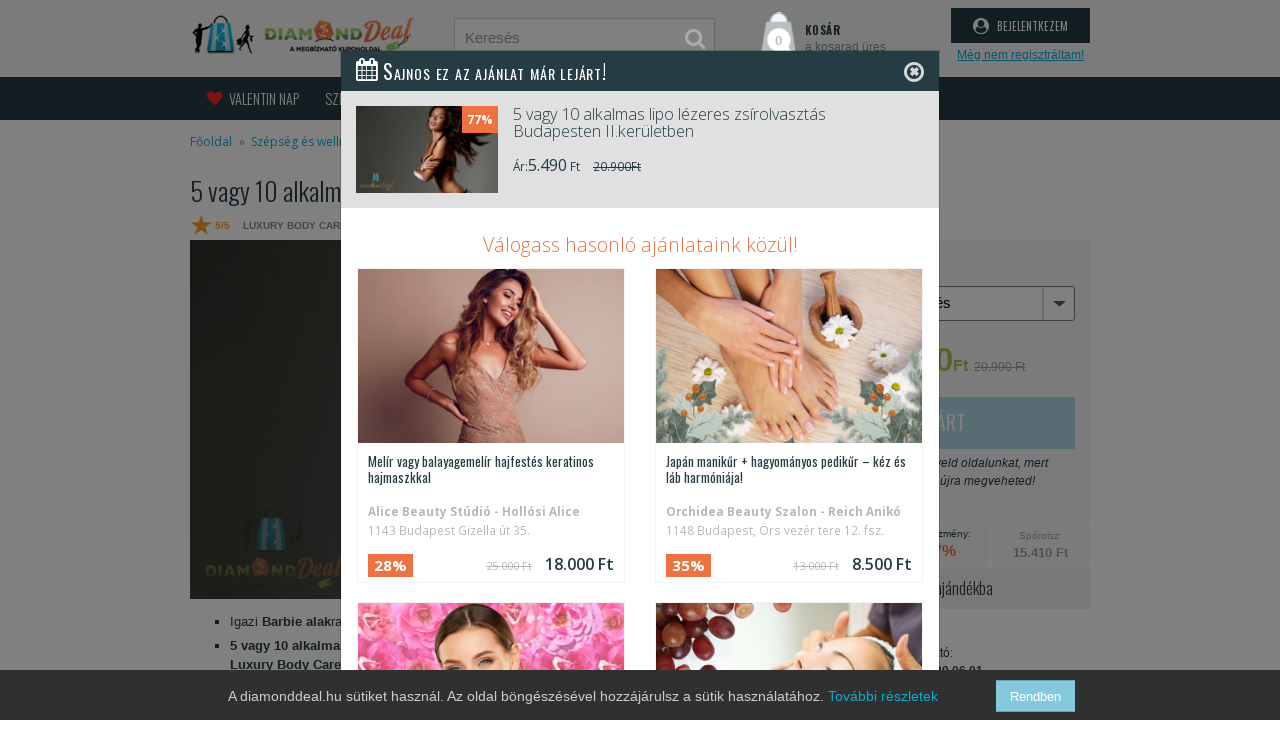

--- FILE ---
content_type: text/html; charset=utf-8
request_url: https://www.diamonddeal.hu/kupon/5-vagy-10-alkalmas-lipo-lezeres-zsirolvasztas-budapesten-ii-keruletben/62336/
body_size: 84962
content:
<!DOCTYPE html>
<html xmlns="http://www.w3.org/1999/xhtml" xmlns:fb="http://www.facebook.com/2008/fbml"
      xml:lang="hu" lang="hu">
<head>
	<title>5 alkalmas lipo lézeres zsírolvasztás - DiamondDeal</title>
	<meta name="description" content="5 alkalmas lipo lézeres zsírolvasztás, Budapesten II. kerület, DD kuponnal csak 2.990 Ft-ért."/>
	<meta name="keywords" content=""/>
	<meta name="robots" content="all"/>
	<meta name="google-site-verification" content="rUU-seO67Us2loElhtEm-lsEHIgyKaGFv2Y4kk2M6yk"/>
	<meta name="google-site-verification" content="nfdU9gu_-FfG_IKwI2csDT726DolVG_rt3L9OD6P6Q8" />
	<meta name="revisit-after" content="1 days"/>
	<meta http-equiv="X-UA-Compatible" content="IE=edge"/>
	<meta name="viewport" content="width=768"/>
	<meta http-equiv="Content-Type" content="text/html; charset=utf-8"/>
	<base href="https://www.diamonddeal.hu/"/>
	<link href="//fonts.googleapis.com/css?family=Open+Sans:300,400,600,700|Oswald:300,400,700&amp;subset=latin-ext"
	      rel="stylesheet">
	<!--<link href="/css/font-awesome.min.css" rel="stylesheet"/>-->
	<link rel="apple-touch-icon-precomposed" href="/images/mobile/touch_icon_144x144.png"/>
		<link rel="shortcut icon" href="/images/favicon.ico"/>
						<link rel="stylesheet" href="/css/bootstrap.css?v=1736330034" type="text/css"
					      media="screen"/>
					<meta property="fb:app_id"          content="167234620032999" /><meta property="og:title" content="5 alkalmas lipo lézeres zsírolvasztás -77%" /><meta property="og:type" content="product" /><meta property="og:url" content="https://www.diamonddeal.hu/kupon/5-vagy-10-alkalmas-lipo-lezeres-zsirolvasztas-budapesten-ii-keruletben/62336/"/><meta property="og:image" content="https://www.diamonddeal.hu/uploads/webshop/624/62336/lead_original.jpg" /><meta property="og:image:type" content="image/jpeg" /><meta property="og:image:width" content="1200" /><meta property="og:description" content="2.990 Ft, Budapesten II.kerületben, 5 alkalmas lipo lézeres zsírolvasztás."/>
	<script src="/ext/dd2016/jquery-3.1.1.min.js"></script>

			<script type="text/javascript" src="/ext/logErrors.js"></script>
		
	<!--<script src="/ext/dd2016/tether.min.js" defer="defer"></script>-->
	<script src="/ext/dd2016/bootstrap.min.js" defer="defer"></script>
	<!--<script src="/ext/yarn/toastr/build/toastr.min.js" defer="defer"></script>-->

	<script src="/ext/dd2016/helperFunctionsCommon_min.js?v=1690079999"></script>
			<!-- AddThis Welcome BEGIN -->
		<!--<script type="text/javascript" src="//s7.addthis.com/js/300/addthis_widget.js#pubid=jhava" async></script>-->
		<!-- AddThis Welcome END -->
		<!--<link rel="stylesheet" href="css/viewer.min.css">
		<script src="/ext/viewer.js"></script>-->
	<link rel="canonical" href="https://www.diamonddeal.hu/kupon/5-vagy-10-alkalmas-lipo-lezeres-zsirolvasztas-budapesten-ii-keruletben/62336/?ccc=1" />		<!--[if lt IE 7]>
		<link type='text/css' href='css/basic_ie.css' rel='stylesheet' media='screen'/>
		<![endif]-->
		<!-- AddThis Welcome BEGIN
		<script type="text/javascript" src="//s7.addthis.com/js/300/addthis_widget.js#pubid=jhava" async></script>
		<!-- AddThis Welcome END -->
			<!--<script type="text/javascript" src="/ext/functions_desktop_minify.js" defer="defer"></script>-->
	<script type="text/javascript" src="/ext/xajax_js/xajax_core.js" charset="UTF-8"
	        async></script>
	<script type="text/javascript" src="/ext/jquery.autocomplete.js" defer="defer"></script>
			<script type="text/javascript"
		        src="/ext/search_autocomplete_main.js?v=1769056202"
		        defer="defer"></script>
		
<script type="text/javascript" charset="UTF-8">
/* <![CDATA[ */
try { if (undefined == xajax.config) xajax.config = {}; } catch (e) { xajax = {}; xajax.config = {}; };
xajax.config.requestURI = "/kupon/5-vagy-10-alkalmas-lipo-lezeres-zsirolvasztas-budapesten-ii-keruletben/62336/";
xajax.config.statusMessages = false;
xajax.config.waitCursor = true;
xajax.config.version = "xajax 0.5";
xajax.config.legacy = false;
xajax.config.defaultMode = "asynchronous";
xajax.config.defaultMethod = "POST";
/* ]]> */
</script>
<script type="text/javascript" src="/ext/xajax_js/xajax_core.js" charset="UTF-8"></script>
<script type="text/javascript" charset="UTF-8">
/* <![CDATA[ */
window.setTimeout(
 function() {
  var scriptExists = false;
  try { if (xajax.isLoaded) scriptExists = true; }
  catch (e) {}
  if (!scriptExists) {
   alert("Error: the xajax Javascript component could not be included. Perhaps the URL is incorrect?\nURL: /ext/xajax_js/xajax_core.js");
  }
 }, 2000);
/* ]]> */
</script>

<script type='text/javascript' charset='UTF-8'>
/* <![CDATA[ */
xajax_open_productselect = function() { return xajax.request( { xjxfun: 'open_productselect' }, { parameters: arguments } ); };
xajax_open_optionselect = function() { return xajax.request( { xjxfun: 'open_optionselect' }, { parameters: arguments } ); };
xajax_put_to_cart = function() { return xajax.request( { xjxfun: 'put_to_cart' }, { parameters: arguments } ); };
xajax_loadmore = function() { return xajax.request( { xjxfun: 'loadmore' }, { parameters: arguments } ); };
xajax_change_city = function() { return xajax.request( { xjxfun: 'change_city' }, { parameters: arguments } ); };
xajax_hirlevel_mod = function() { return xajax.request( { xjxfun: 'hirlevel_mod' }, { parameters: arguments } ); };
xajax_newsletter_subscribe_user = function() { return xajax.request( { xjxfun: 'newsletter_subscribe_user' }, { parameters: arguments } ); };
xajax_order_step1 = function() { return xajax.request( { xjxfun: 'order_step1' }, { parameters: arguments } ); };
xajax_order_step2 = function() { return xajax.request( { xjxfun: 'order_step2' }, { parameters: arguments } ); };
xajax_order_step3 = function() { return xajax.request( { xjxfun: 'order_step3' }, { parameters: arguments } ); };
xajax_order_step4 = function() { return xajax.request( { xjxfun: 'order_step4' }, { parameters: arguments } ); };
xajax_close_eresites = function() { return xajax.request( { xjxfun: 'close_eresites' }, { parameters: arguments } ); };
xajax_setLoyaltyEventSeen = function() { return xajax.request( { xjxfun: 'setLoyaltyEventSeen' }, { parameters: arguments } ); };
xajax_setAllLoyaltyEventSeen = function() { return xajax.request( { xjxfun: 'setAllLoyaltyEventSeen' }, { parameters: arguments } ); };
xajax_setTombolaTypeSeen = function() { return xajax.request( { xjxfun: 'setTombolaTypeSeen' }, { parameters: arguments } ); };
xajax_setAllTombolaTypeSeen = function() { return xajax.request( { xjxfun: 'setAllTombolaTypeSeen' }, { parameters: arguments } ); };
xajax_redeemDiamondCoupon = function() { return xajax.request( { xjxfun: 'redeemDiamondCoupon' }, { parameters: arguments } ); };
xajax_registerValentineGameParticipation = function() { return xajax.request( { xjxfun: 'registerValentineGameParticipation' }, { parameters: arguments } ); };
xajax_acceptCampaignTerms = function() { return xajax.request( { xjxfun: 'acceptCampaignTerms' }, { parameters: arguments } ); };
xajax_setPopupCampaignCookie = function() { return xajax.request( { xjxfun: 'setPopupCampaignCookie' }, { parameters: arguments } ); };
xajax_setGoodIdRedirectUrl = function() { return xajax.request( { xjxfun: 'setGoodIdRedirectUrl' }, { parameters: arguments } ); };
xajax_mobileLoginButtonURL = function() { return xajax.request( { xjxfun: 'mobileLoginButtonURL' }, { parameters: arguments } ); };
xajax_externalRegConfirmAszf = function() { return xajax.request( { xjxfun: 'externalRegConfirmAszf' }, { parameters: arguments } ); };
xajax_deleteExternalRegData = function() { return xajax.request( { xjxfun: 'deleteExternalRegData' }, { parameters: arguments } ); };
xajax_found_heart = function() { return xajax.request( { xjxfun: 'found_heart' }, { parameters: arguments } ); };
xajax_sendGiftVoucherCode = function() { return xajax.request( { xjxfun: 'sendGiftVoucherCode' }, { parameters: arguments } ); };
xajax_sendUserDataUpdate = function() { return xajax.request( { xjxfun: 'sendUserDataUpdate' }, { parameters: arguments } ); };
xajax_loadmore = function() { return xajax.request( { xjxfun: 'loadmore' }, { parameters: arguments } ); };
xajax_change_short = function() { return xajax.request( { xjxfun: 'change_short' }, { parameters: arguments } ); };
xajax_change_view = function() { return xajax.request( { xjxfun: 'change_view' }, { parameters: arguments } ); };
xajax_load_rightcol = function() { return xajax.request( { xjxfun: 'load_rightcol' }, { parameters: arguments } ); };
xajax_process_login = function() { return xajax.request( { xjxfun: 'process_login' }, { parameters: arguments } ); };
xajax_show_password_recovery = function() { return xajax.request( { xjxfun: 'show_password_recovery' }, { parameters: arguments } ); };
xajax_process_lost_pass = function() { return xajax.request( { xjxfun: 'process_lost_pass' }, { parameters: arguments } ); };
xajax_show_loginForm = function() { return xajax.request( { xjxfun: 'show_loginForm' }, { parameters: arguments } ); };
xajax_process_reset_pass = function() { return xajax.request( { xjxfun: 'process_reset_pass' }, { parameters: arguments } ); };
xajax_sendRegistration = function() { return xajax.request( { xjxfun: 'sendRegistration' }, { parameters: arguments } ); };
xajax_process_login_partner = function() { return xajax.request( { xjxfun: 'process_login_partner' }, { parameters: arguments } ); };
xajax_logout_partner = function() { return xajax.request( { xjxfun: 'logout_partner' }, { parameters: arguments } ); };
xajax_newsletter_register = function() { return xajax.request( { xjxfun: 'newsletter_register' }, { parameters: arguments } ); };
xajax_closenewsletterpanel = function() { return xajax.request( { xjxfun: 'closenewsletterpanel' }, { parameters: arguments } ); };
xajax_newsletterpopupchange = function() { return xajax.request( { xjxfun: 'newsletterpopupchange' }, { parameters: arguments } ); };
xajax_diamondMinerTaskDetails = function() { return xajax.request( { xjxfun: 'diamondMinerTaskDetails' }, { parameters: arguments } ); };
xajax_please_login = function() { return xajax.request( { xjxfun: 'please_login' }, { parameters: arguments } ); };
xajax_please_profile = function() { return xajax.request( { xjxfun: 'please_profile' }, { parameters: arguments } ); };
xajax_newsletter = function() { return xajax.request( { xjxfun: 'newsletter' }, { parameters: arguments } ); };
xajax_logout = function() { return xajax.request( { xjxfun: 'logout' }, { parameters: arguments } ); };
xajax_fb_logout = function() { return xajax.request( { xjxfun: 'fb_logout' }, { parameters: arguments } ); };
xajax_lost_pass = function() { return xajax.request( { xjxfun: 'lost_pass' }, { parameters: arguments } ); };
xajax_redir = function() { return xajax.request( { xjxfun: 'redir' }, { parameters: arguments } ); };
xajax_fb_login = function() { return xajax.request( { xjxfun: 'fb_login' }, { parameters: arguments } ); };
xajax_koszonjuk_form = function() { return xajax.request( { xjxfun: 'koszonjuk_form' }, { parameters: arguments } ); };
xajax_cookie_accept = function() { return xajax.request( { xjxfun: 'cookie_accept' }, { parameters: arguments } ); };
xajax_ddklub_close = function() { return xajax.request( { xjxfun: 'ddklub_close' }, { parameters: arguments } ); };
xajax_rating = function() { return xajax.request( { xjxfun: 'rating' }, { parameters: arguments } ); };
xajax_send_rating = function() { return xajax.request( { xjxfun: 'send_rating' }, { parameters: arguments } ); };
/* ]]> */
</script>
	<script>
		(function (i, s, o, g, r, a, m) {
			i['GoogleAnalyticsObject'] = r;
			i[r] = i[r] || function () {
				(i[r].q = i[r].q || []).push(arguments)
			}, i[r].l = 1 * new Date();
			a = s.createElement(o),
				m = s.getElementsByTagName(o)[0];
			a.async = 1;
			a.src = g;
			m.parentNode.insertBefore(a, m)
		})(window, document, 'script', '//www.google-analytics.com/analytics.js', 'ga');

		ga('create', 'UA-24402703-1', 'auto');
		ga('require', 'displayfeatures');
		//ga('require', 'ec');
		ga('set', 'dynx_itemid', '62336');
		ga('set', 'dynx_pagetype', 'offerintent');
		ga('set', 'dynx_totalvalue', '2990');		ga('send', 'pageview');
		var trackOutboundLink = function (url) {
			ga('send', 'event', 'outbound', 'click', url, {
				'transport': 'beacon'
			});
		}
	</script>
	<!-- Google tag (gtag.js) -->
	<script async src="https://www.googletagmanager.com/gtag/js?id=AW-978171719"></script>
	<script>
		window.dataLayer = window.dataLayer || [];
		function gtag(){dataLayer.push(arguments);}
		gtag('js', new Date());

		gtag('config', 'AW-978171719');
	</script>

	<!-- Facebook Pixel Code -->
	<script>
		!function (f, b, e, v, n, t, s) {
			if (f.fbq) return;
			n = f.fbq = function () {
				n.callMethod ?
					n.callMethod.apply(n, arguments) : n.queue.push(arguments)
			};
			if (!f._fbq) f._fbq = n;
			n.push = n;
			n.loaded = !0;
			n.version = '2.0';
			n.queue = [];
			t = b.createElement(e);
			t.async = !0;
			t.src = v;
			s = b.getElementsByTagName(e)[0];
			s.parentNode.insertBefore(t, s)
		}(window,
			document, 'script', '//connect.facebook.net/en_US/fbevents.js');

		fbq('init', '680661412059413');
		fbq('track', "PageView");
	</script>
	<noscript><img height="1" width="1" style="display:none"
	               src="//www.facebook.com/tr?id=680661412059413&ev=PageView&noscript=1"/></noscript>
	<!-- End Facebook Pixel Code -->
	<script>
		!function(f,b,e,v,n,t,s)
		{if(f.fbq)return;n=f.fbq=function(){n.callMethod?
			n.callMethod.apply(n,arguments):n.queue.push(arguments)};
			if(!f._fbq)f._fbq=n;n.push=n;n.loaded=!0;n.version='2.0';
			n.queue=[];t=b.createElement(e);t.async=!0;
			t.src=v;s=b.getElementsByTagName(e)[0];
			s.parentNode.insertBefore(t,s)}(window, document,'script',
			'https://connect.facebook.net/en_US/fbevents.js');
		fbq('init', '1313643929454409');
		fbq('track', 'PageView');
	</script>
	<noscript><img height="1" width="1" style="display:none"
	               src="https://www.facebook.com/tr?id=1313643929454409&ev=PageView&noscript=1"
		/></noscript>
	<script type="application/ld+json">
{
   "@context": "http://schema.org",
   "@type": "WebSite",
   "url": "https://www.diamonddeal.hu/",
   "potentialAction": {
     "@type": "SearchAction",
     "target": "https://www.diamonddeal.hu/kereses/?label=0&searchword={searchword}",
     "query-input": "required name=searchword"
   }
}
	</script>
	<!-- Hotjar Tracking Code for www.diamonddeal.hu -->
	<!--<script defer="defer">
		(function (h, o, t, j, a, r) {
			h.hj = h.hj || function () {
				(h.hj.q = h.hj.q || []).push(arguments)
			};
			h._hjSettings = {hjid: 345243, hjsv: 5};
			a = o.getElementsByTagName('head')[0];
			r = o.createElement('script');
			r.async = 1;
			r.src = t + h._hjSettings.hjid + j + h._hjSettings.hjsv;
			a.appendChild(r);
		})(window, document, '//static.hotjar.com/c/hotjar-', '.js?sv=');
	</script>-->
</head>
<body class='kupon'>
<div id="fb-root"></div>
<script async defer crossorigin="anonymous" src="https://connect.facebook.net/hu_HU/sdk.js#xfbml=1&version=v18.0&appId=300708479569968" nonce="JA97BUm4"></script>
<div class="modal fade loginWindow" tabindex="-1" role="dialog" aria-labelledby="loginWindow" aria-hidden="true">
	<div class="modal-dialog modal-lg" role="document">
		<div id="loginContent" class="modal-content">
			<div class="container-fluid bg-ddDark">
	<header class="row">
		<div class="col-xs-8">
			<i class="fa fa-user-circle" aria-hidden="true"></i>
			<div class="h1 d-inline">jelentkezz be diamond deal profilodba</div>
		</div>
		<div class="col-xs-4 text-xs-right">
			<button type="button" class="close" data-dismiss="modal" aria-label="Ablak bezárása">
				<span aria-hidden="true"><i class="fa fa-times-circle-o login-close" aria-hidden="true"></i></span>
			</button>
		</div>
	</header>
</div>
<div class="container-fluid">
		<div class="col-xs-12 m-t-1">
		<p class="text-xs-center">
			Ha még nem vagy tagunk <a class="reg-link" href="/regisztracio/" title="Regisztráció a Diamond Dealen">regisztrálj</a> !
		</p>
		<p id="loginError" class="text-xs-center text-danger"></p>
	</div>
	<div class="col-xs-6 m-b-2 p-r-3" style="border-right: solid lightgrey 1px;position: relative;">
		<p class="border-text-right" style="color: lightgrey;position: absolute;top: 50%;margin-top: -1rem;right: -1rem;background-color: white;padding-bottom: 0.2rem;">vagy</p>
		<form id="loginForm" name="loginForm" method="post" action="">
			<p class="form-group">
				<label for="email">Email címem:</label>
				<input name="email" id="email" class="form-control" type="email" value="" placeholder="" required/>
			</p>
			<p class="form-group">
				<label for="passField">Jelszavam:</label>
				<input name="pass" id="passField" class="form-control" type="password" placeholder="" onselect="$('#loginError .alert').removeClass('alert-danger').addClass('alert-info');$('#loginError .alert b').hide();$('#loginError .alert .undertext').fadeIn();" onclick="$('#loginError .alert').removeClass('alert-danger').addClass('alert-info');$('#loginError .alert b').hide();$('#loginError .alert .undertext').fadeIn();" required/>
			</p>
			<p>
				<label class="custom-control custom-checkbox"><!--
				<input name="remember" type="checkbox" class="custom-control-input">
				<span class="custom-control-indicator"></span>
				<span class="custom-control-description">Jegyezzen meg</span>-->
				</label>
				<a class="login-recovery pull-xs-right" href="javascript:void(0);">Elfelejtettem a jelszavam</a>
			</p>
			<p class="text-xs-center">
				<button class="dd-login btn btn-success btn-block btn-login-success" type="button"><i class="fa fa-user-circle" aria-hidden="true"></i>bejelentkezem</button>
			</p>
		</form>
	</div>
	<div class="col-xs-6 p-l-3 text-xs-center">

		<br/>
		<div class="fbbutton">
			<a href="javascript:void(0);" id="button_fb_2" class="fb-login btn btn-facebook btn-block"><span class="fa fa-facebook"></span>facebook bejelentkezés</a>
		</div>
		<div class="fb-login-button" data-width="150" data-size="" data-button-type="" data-layout="" data-auto-logout-link="false" data-use-continue-as="false"></div>
		<small class="text-muted p-t-1">Bejelentkezés Facebook fiókkal</small>

		<div style="height: 1.2rem;"><!--spacer--></div>
		<a href="javascript:void(0);" class="btn btn-block goodidlogin btn-goodid" id="custom-goodid-login-button" data-lang="hu_HU" data-endpoint="goodidLoginRequest.php">
			<span><img src="[data-uri]"/></span>goodid bejelentkezés
		</a>
		<small class="text-muted">Lépj be a mobiloddal egyszerűen és biztonságosan!</small><br/>
		<small class="text-muted"><a href="/ddklub/goodid/" target="_blank" title="Nézd meg, mi az a GoodID és milyen előnyökkel jár a használata.">Mi az a GoodID?</a></small>
	</div>
</div>		</div>
	</div>
</div>
<script src="/ext/dd2016/loginWindow.js?ts=1690079999" defer></script>	<div id="cookie-accept">
		<div class="cookie-accept_inner">
			<div class="col-xs-12"><span>A diamonddeal.hu sütiket használ. Az oldal böngészésével hozzájárulsz a sütik
					használatához. <a href="/adatvedelem/#cookie" title="Adatvédelem">További részletek</a></span>
				<a href="javascript:void(0);" onclick="xajax_cookie_accept();" class=" btn btn-info">Rendben</a>
			</div>
		</div>
	</div>
	
<div id="popup_container"><!--Popup tároló-->
	</div><div id="header"><div class="header-top  row bg-ddLight m-x-0">
	<div class="container">
				<div class="row header-row">
		<div class="h1div col-xs-3 col-md-3 col-lg-3 p-x-0 m-b-0">
			<a title="DiamondDeal.hu - kupon, bónusz, közösségi vásárlás" href="/">
				<img class="img-fluid" src="/img//logo-header.png" alt="DiamondDeal.hu - kupon, bónusz, kedvezmény" style=""/>
				<span class="hidden-xs-up">DiamondDeal.hu - kupon, bónusz, kedvezmény</span>
			</a>
		</div>
		<div class="col-xs-4 col-md-4 col-lg-5 search">
			<span class="fa fa-search"
				  onclick="document.searchForm.submit();"></span>
			<form name="searchForm" action="/kereses/" method="get">
				<input type="hidden" name="label" id="searchlabel" value="0">
				<input type="search" name="searchword" value="" class="form-control header-search" placeholder="Keresés" autocomplete="off" id="autocomplete">
			</form>
		</div>
		<div class="col-xs-5 col-md-5 col-lg-4 p-x-0">
			<div class="row">
				<div class="col-xs-6 col-md-7 col-lg-6 text-xs-right">
											<a class="row d-block" href="javascript:void(0);" title="Kosár">
							<div class="col-xs-7 col-md-5 col-lg-5 p-r-0 pos-r">
								<span class="basket-icon basket "></span>
								<span class="basket-number basket ">0</span>
							</div>
							<div class="basket-text-wrap col-xs-5 col-md-7 col-lg-7 p-r-0 text-xs-left">
								<div class="row">
									<div class="col-xs-12 basket-label-div">
										<span class="basket-label">kosár</span>
									</div>
									<div class="col-xs-12">
																						<span class="basket-amount-label">a kosarad üres</span>
																			</div>
								</div>
							</div>
						</a>
									</div>
															<div class="col-xs-6 col-md-5 col-lg-6 text-xs-right">
							<a href="/" class="button btn-login btn btn-lg" data-toggle="modal" data-target=".loginWindow"><i class="fa fa-user-circle" aria-hidden="true"></i> bejelentkezem</a>
							<a href="/regisztracio/" class="reglink" title="Regisztráció a Diamond Dealen">Még nem regisztráltam!</a>
						</div>
												</div>
		</div>
	</div>
	</div>
</div>
	<nav class="main-navigation navbar navbar-dark bg-ddDark">
	<div class="container p-x-0">
		<ul class="nav navbar-nav">
							<li class="nav-item  cat-248">
					<a class="nav-link" title="Valentin nap" href="/aktualis-ajanlatok/valentin-nap/">
						<span class="icon"></span> Valentin nap					</a>
				</li>
							<li class="nav-item  cat-61">
					<a class="nav-link" title="Szépség és wellness" href="/aktualis-ajanlatok/szepseg-es-wellness/">
						<span class="icon"></span> Szépség és wellness					</a>
				</li>
							<li class="nav-item  cat-62">
					<a class="nav-link" title="Sport és egészség" href="/aktualis-ajanlatok/sport-es-egeszseg/">
						<span class="icon"></span> Sport és egészség					</a>
				</li>
							<li class="nav-item  cat-64">
					<a class="nav-link" title="Szabadidő" href="/aktualis-ajanlatok/szabadido/">
						<span class="icon"></span> Szabadidő					</a>
				</li>
							<li class="nav-item  cat-65">
					<a class="nav-link" title="Oktatás" href="/aktualis-ajanlatok/tanfolyam-es-oktatas/">
						<span class="icon"></span> Oktatás					</a>
				</li>
						<!--<li class="nav-item tombola">
				<a class="nav-link" title="Tombola nyereményjáték" href="/tombola/ismerteto/">
					<span class="icon"></span> Tombola nyereményjáték
				</a>
			</li>-->
		</ul>
	</div>
</nav>
</div>
<div class="container-fluid page-content p-l-0 p-r-0" id="page-container">
	<div class="breadcrumbs-container kupon 5-vagy-10-alkalmas-lipo-lezeres-zsirolvasztas-budapesten-ii-keruletben 62336">
	<div class="container">
		<div id="breadcrumbs" class="row">
			<nav class="breadcrumb">
				<a class="breadcrumb-item" href="https://www.diamonddeal.hu/" title="Főoldal">Főoldal</a><a class="breadcrumb-item" href="/aktualis-ajanlatok/szepseg-es-wellness/" title="Szépség és wellness">Szépség és wellness</a><a class="breadcrumb-item" href="/aktualis-ajanlatok/szepseg-es-wellness/alakformalas/" title="Alakformálás">Alakformálás</a><a class="breadcrumb-item" href="/aktualis-ajanlatok/szepseg-es-wellness/alakformalas/teljes-test/" title="Teljes test">Teljes test</a><span class="breadcrumb-item active">5 alkalmas lipo lézeres zsírolvasztás</span>			</nav>
		</div>
	</div>
</div>


	<div id="content" class="subpage"><script>
	window._fbq = window._fbq || [];
	window._fbq.push(['track', 'ViewContent', {
		content_ids: ['62336'],
		content_type: 'product'
	}]);
</script><div itemscope itemtype="http://schema.org/Offer" class="container"><h1 itemprop="name" class="m-y-1 row">5 vagy 10 alkalmas lipo lézeres zsírolvasztás Budapesten II.kerületben</h1><div id="product_details_top" class="row"><span itemprop="sku" content="62336" class="d-none"></span><span itemprop="availabilityStarts" content="2020-03-01" class="d-none"></span><span itemprop="availabilityEnds" content="2020-03-16T23:59:59" class="d-none"></span><div class="col-xs-8 p-l-0"><div class="provider m-b-half"><span class="istar">★</span><span class="istarscore m-r-1">5/5</span><a class="greyanchor" href="luxury-body-care-nails/" title="Luxury Body Care &amp; Nails oldala" target="_blank"><span>Luxury Body Care &amp; Nails</span></a>
                				| Budapest, XIV. ker.</div><div class="product_pic"><div id="product_gallery" class="product_gallery" itemscope itemtype="http://schema.org/ImageGallery"><picture><source srcset="/uploads/webshop/624/62336/lead_760w.webp" type="image/webp"><img class="img-fluid" src="/uploads/webshop/624/62336/lead_760w.jpg" alt="5 vagy 10 alkalmas lipo lézeres zsírolvasztás Budapesten II.kerületben" width="760"/></picture></div></div><div class="pname" itemprop="description"><ul><li>Igazi<strong> Barbie alak</strong>ra vágysz? Most olyat mutatunk neked, amivel <strong>elérheted</strong>!</li><li><strong>5 vagy 10 alkalmas</strong> lipo lézeres <strong>zsírolvasztással</strong> jó pár körméreti centimétert leadhatsz a <strong>Luxury Body Care</strong> jóvoltából akár <strong>három helyszínen</strong> is!</li><li>Csak kattints, és vedd meg<strong> kedvezményes DD kupon</strong>unkat már 2.990 Ft-tól!</li></ul></div></div><div class="col-xs-4 m-b-2"><div class="pricebox row"><div class="package_select_container"><div class="option_h3">Válassz opciót</div><a class="package_selector"><span class="package_select" id="package_select"><span class="actual_package" id="actual_package">
                                                                            10 alkalmas kezelés
                                    								</span><span class="package_option_container"><span class="option 0 selected not_available" data-status="3" data-option="0" data-prepay="0" data-did="561" data-prepayprice="0" data-dbto="0" data-title="10 alkalmas kezelés" data-price="20.900" data-saleprice="5.490" data-transport="0" data-extraszazalek="-INF" data-mennyivanmeg="0" data-szazk="74" data-sporolsz="15.410"data-id="62337"><span class="option_title">
																									10 alkalmas kezelés
                                                											</span><span class="price_right"><span class="option_price">20.900 Ft</span><span class="option_saleprice">5.490 Ft</span></span></span><span class="option 0  not_available" data-status="3" data-option="0" data-prepay="0" data-did="561" data-prepayprice="0" data-dbto="0" data-title="5 alkalmas kezelés" data-price="12.500" data-saleprice="2.990" data-transport="0" data-extraszazalek="-INF" data-mennyivanmeg="0" data-szazk="77" data-sporolsz="9.510"data-id="62338"><span class="option_title">
																									5 alkalmas kezelés
                                                											</span><span class="price_right"><span class="option_price">12.500 Ft</span><span class="option_saleprice">2.990 Ft</span></span></span></span></span></a></div><div class="row"><div class="prices col-xs-12 text-xs-center"><span class="pricelabel ">Ár:</span><span class="newprice " itemprop="price" content="5490" id="sale_price">5.490</span><span class="newpriceft " itemprop="priceCurrency" content="HUF">Ft</span><span class="oldprice " id="price">20.900 Ft</span><div class="clear"><!--clear--></div></div></div><a class="btn btn-info disabled" href="javascript:void(0);" title=" lipo lézeres zsírolvasztás már érvényét vesztette" itemprop="availability" content="out_of_stock"><span>LEJÁRT</span></a><div class="buttontext">Az ajánlat lejárt, figyeld oldalunkat, mert lehet hamarosan újra megveheted!</div><script type='text/javascript'>
						ga('send', {
							'hitType': 'event',          // Required.
							'eventCategory': 'Ajánlat oldal',   // Required.
							'eventAction': 'Desktop - Lejárt ajánlat',      // Required.
							'eventLabel': '62337',
							'eventValue': 0,
							'nonInteraction': 1
						});
					</script><div class="more_prices"><b>77%</b> kedvezmény
					</div><div class="more-row  row "><div class="eredeti col-xs-4"><label>Eredeti ár:</label><b id="price_text">20.900</b><b> Ft</b></div><div class="kedvezmeny col-xs-4"><label>Kedvezmény:</label><b id="szazk">77%</b></div><div class="sporolsz col-xs-4"><label>Spórolsz:</label><b id="sporolsz">15.410</b><b> Ft</b></div><div class="clear"><!--clear--></div></div></div><div class="gift-row row"><div class="btn btn-secondary gift col-xs-12 p-l-0 p-r-0 m-b-2" onclick="$('.gift-tooltip').toggle();"><i class="fa fa-gift" aria-hidden="true"></i>&nbsp;&nbsp;Add ajándékba
					<div class="gift-tooltip col-xs-12"><br/><br/><p>A <b class="greentext">megveszem</b> gombra kattintva, bejelentkezés után az "Ajándékba adom"
							gomb megnyomásával adhatod ajándékba a kupont.<br/>A megajándékozott nevét és egy max. 160
							karakteres rövid üzenetet adhatsz meg.</p></div></div></div><div class="paramsbox"></div><div class="ervenyesseg"><i class="fa fa-calendar" aria-hidden="true"></i><span class="label">A kupon beváltható:<br/><b>2020.03.01.&nbsp;-&nbsp;2020.06.01</b></span></div></div></div><div class="clearfix"><!--clear--></div><!--<div class="product_bfbanner row m-t-0 m-b-1"><div class="col-xs-8 p-x-0"><a href="https://www.diamonddeal.hu/aktualis-ajanlatok/utolso-napok/"><img class="img-fluid" src="../../images/utolsonapok_banner_800x98.jpg" title="Utolsó napok"></a></div><div class="col-xs-4"><span class="undertext">* Vásárolj MOST többmint 200 EXTRA kedvezményes ajánlatunkból akár ajándékba! 2020. december 21. és 25. között számos ajánlatunk extra kedvezménnyel érhető el és még nyerhetsz is!</span></div></div>--><!--<div class="product_bfbanner row m-t-0 m-b-1"><div class="col-xs-12 p-x-0"><a href="/aktualis-ajanlatok/termek/nyari-kiarusitas/" target="_blank"><img class="img-fluid" src="/images/hoppline_banner_1.png" title="Nyári kiárusítás"></a></div>--></div><div class="important-notes"><div class="container p-a-0"><h2><span> lipo lézeres zsírolvasztás kuponunk fontos tudnivalói</span></h2><div id="product_details_important"><div class="col-xs-8 p-l-0 p-r-2 p-b-3"><div class="fontos"><h3 class="square-section-header m-t-0">A kupon tartalma</h3><p><strong>5 alkalmas Lipo lézeres zsírolvasztás 1 fő részére.</strong></p><p class="m-t-3">Az ajánlat megvásárlásakor az alábbi opciókból választhatsz:</p><ul><li><b>10 alkalmas kezelés</b> - 20.900&nbsp;Ft helyett <b>5.490&nbsp;Ft.</b></li><li><b>5 alkalmas kezelés</b> - 12.500&nbsp;Ft helyett <b>2.990&nbsp;Ft.</b></li></ul><h3 class="square-section-header">A kupon beváltása, felhasználás feltétele</h3><p><span class="label">A kupon beváltható: <b class="desc_orange_text">2020.03.01.&nbsp;-&nbsp;2020.06.01</b> között</span></p><!----><p>A kupon lejárati idején belül elegendő az első alkalmat felhasználnod, a továbbiakról egyeztess a szolgáltatóval.</p><ul><li>A kupont mindenképpen kinyomtatva kérik a kezelés előtt!</li><li>Bármennyi kupon vásárolható saját célra és ajándékba is.</li></ul><h4 class="desc_inline">HELYSZÍN, ÉS BEJELENTKEZÉS:</h4><ul><li><strong>Luxury Vip Residence </strong><br />1027 Budapest, Vitéz utca 9.<br /><em>Telefon: <span class="desc_orange_text"><strong>+36-70/419-2144</strong></span></em></li></ul><p><strong>Előzetes telefonos bejelentkezés </strong>szükséges a szolgáltatónál<strong> a feltüntetett </strong>telefonszámokon.</p><h4 class="desc_inline"><strong>NYITVA TARTÁS:</strong></h4><p>Hétfőtől péntekig 9-21 óráig, szombaton 10-18 óráig. <br />Csak bejelentkezés esetén!</p><h3 class="square-section-header">További információk</h3><div class="size13"><p><strong>Nem garantálható, hogy közeli időpontra tudnak időpontot adni</strong>, de próbálkozhatsz! <strong>Kérünk, gondolkodj előre 1-2 hetet!</strong></p><ul><li>A lipo lézer újszerű és biztonságos mód arra, hogy lokálisan számolj le a zsírpárnákkal!</li><li>Fájdalommentes, szike, tű és sebészi beavatkozás nélkül fogyhatsz!</li><li>Már az első alkalom is látható változásokat hoz, de a tartós eredményhez több alkalom szükséges.</li></ul><p>A közelben kényelmes parkolási lehetőséget találsz, és tömegközlekedéssel is könnyen megközelíthetőek a szalonok.</p></div><h3 class="square-section-header">Lemondási feltételek</h3><div class="size13"><p><strong>Időpont lemondás vagy módosítás</strong> a foglalt időpont előtt legkésőbb 24 órával lehetséges, ellenkező esetben a kupon, illetve az alkalom felhasználtnak minősül. Kérjük a pontos érkezést a megbeszélt időpontra!</p><p>Kérjük, légy tekintettel a sok várakozó vendégre! Ha nem tudnál eljönni, legkésőbb 24 órával az időpontod előtt mondd le, hogy másnak oda tudják adni az időpontot.</p></div></div></div><div id="szolgaltato" class="col-xs-4 provider-box p-a-0"><div class='provider-header'><h2 itemprop="brand"><a class="whiteanchor" href="luxury-body-care-nails/" title="Luxury Body Care &amp; Nails oldala" target="_blank">Luxury Body Care &amp; Nails&nbsp;&nbsp;<i class="fa fa-external-link"></i></a></h2></div><div class="provider-main"><div class="rating"><div class="maxrating">★★★★★</div><div class="actualrating" style="width: 100%;">★★★★★</div></div><div class="rating-text m-l-1">1 értékelés</div><div class="clearfix"></div><b>Időpont egyeztetés:</b><div class="email"><a href="call:+36-70/600-6079" title="Luxury Body Care &amp; Nails telefonszáma">+36-70/600-6079</a>,					<a href="mailto:luxuryvipresidence@gmail.com" title="Luxury Body Care &amp; Nails E-mail címe">luxuryvipresidence@gmail.com</a></div><div class="telephone"><b>Honlap:</b><br/><a href="https://luxury.hu/" target="_blank">luxury.hu/</a></div></div><div class="map"><a href="//maps.google.com/?ll=47.50059100000000000000,19.11026610000000000000&amp;z=14&amp;t=m&amp;hl=hu_HU&amp;q=,1148 Budapest, Kerepesi út 32.&amp;mapclient=apiv3" target="_blank"><picture><source srcset="uploads/datasheet/6/561/map.webp" type="image/webp"><img src="uploads/datasheet/6/561/map.jpg" alt="Luxury Body Care &amp; Nails" class="img-fluid"></picture></a><a href="//maps.google.com/?ll=47.50059100000000000000,19.11026610000000000000&amp;z=14&amp;t=m&amp;hl=hu_HU&amp;q=,1148 Budapest, Kerepesi út 32.&amp;mapclient=apiv3" target="_blank" title="Luxury Body Care &amp; Nails címének megtekintése nagyobb térképen">Nagyobb térképre váltás</a></div><div class="provider-main"><div class="address"><b>Szolgáltatás helye </b><br/>
							1148 Budapest, Kerepesi út 32.<br/><span></span></div></div></div><div id="szolgaltato_rating" class="col-xs-4 provider-box p-a-0 pull-right"><div class='provider-header'><h2 itemprop="brand"><a class="whiteanchor" href="luxury-body-care-nails/" title="Luxury Body Care &amp; Nails oldala" target="_blank">Luxury Body Care &amp; Nails</a> értékelése
						
					</h2></div><div class="provider-main text-xs-center p-x-1"><div class="rating ratingbox text-xs-center"><div class="maxrating">★★★★★</div><div class="actualrating" style="width: 100%;">★★★★★</div></div><div class="clearfix"></div><div class="rating_usertext text-xs-center m-y-1">"Nagyon kedves kozmetikus, kulturált szalon, jó szívvel ajánlom"</div><div class="rating_username text-xs-right p-r-1">Domonkos Andrea</div><div class="provider_link m-t-1 text-xs-center"><a class="" href="luxury-body-care-nails/#ratings" title="Luxury Body Care &amp; Nails értékelései" target="_blank">További értékelések</a></div></div></div></div></div></div><div id="product_details_video" class="videorow"><div class="container p-l-0 p-r-0"><h2><span>Videó</span></h2><div class="col-xs-6 p-l-0"><div class="embed-responsive embed-responsive-16by9"><iframe width="325" height="183" src="https://www.youtube.com/embed/NT2MxuE4OYQ" frameborder="0" allowfullscreen></iframe></div></div><div class="clear"><!--clear--></div></div></div><div class="container p-a-0"><div id="product_details_description" class="col-xs-8 p-l-0 p-r-2 p-b-3 description container"><h2><span> lipo lézeres zsírolvasztás kuponunk leírása </span></h2><h3 class="desc_inline"><strong>Edzés vagy diétás étrend? Vajon melyiket válaszd?</strong></h3><p><strong>A Luxury Body Care három szalonjában is segítő kezekre találsz a plusz kilók elleni harcban, anélkül, hogy edzenél vagy koplalnál. A lipo lézeres zsírolvasztás garantáltan segít majd, hogy visszatérjen a korábbi alakod!</strong></p><p><strong><img src="../foto/Luxury_Body_Care/luxury_body_care_and_nails_1.jpg" alt="A Luxury Body Care &amp; Nails 3 helyszínen várja a szépülni vágyókat Budapesten, a DiamondDeal kuponjával kedvezményesen!" width="776" /></strong></p><h4>De hogyan lehetséges mindez?</h4><p>A lipo lézer már bevált technológia, biztonságosan és fájdalommentesen szabadít meg a zsírtól. Az eljárás során alacsony frekvenciájú lézernyalábok hatolnak bőrödbe, és melegíteni kezdik a mélyebben fekvő zsírszöveteket. Ennek következtében a zsírsejtek fala megpuhul és áteresztővé válik, és a sejtmag zsírtartalma egyszerűen kiáramlik a sejtekből. A kiáramló trigliceridek bekerülnek a nyirokáramlásba, és hamarosan távoznak is a szervezetből.<br /><br />Bővebben <a href="http://www.fogyasztokezeles.com/fogyaszto-alakformalo-kezelesek/lipo-lezer-kezeles" target="_blank" rel="noopener">itt</a> olvashatsz a kezelésről.</p><p><img src="../foto/Luxury_Body_Care/luxury_body_care_and_nails_3.jpg" alt="A Luxury Body Care &amp; Nails 3 helyszínen várja a szépülni vágyókat Budapesten, a DiamondDeal kuponjával kedvezményesen!" width="776" /></p><p><strong>A Luxury Body Care &amp; Nails szalonja igényes környezetben vár Téged is!</strong></p><p>Az alábbi lehetőségek közül választhatsz a "Megveszem" gombra kattintva:</p><ul><li>5 alkalmas lipo lézeres zsírolvasztás</li><li>10 alkalmas lipo lézeres zsírolvasztás</li></ul><p><strong>Ha szeretnél karcsúbb derekat, csípőt, mindezt sebészi beavatkozás nélkül, akkor ez az ajánlat neked szól! Csapj is le rá most, őrült kedvezményesen!</strong></p><p><a href="https://www.facebook.com/DiamondDeal"><strong>Lájkold a DiamondDealt a facebookon</strong></a> <strong>és csatlakozz te is, a közel 300.000 fős rajongó táborához, hogy minél hamarabb értesülhess a legcsillogóbb ajánlatairól! Lájk! </strong></p><br/></div><div class="col-xs-4 p-a-0"><script type="text/html" id="scarab-right-related-template"><![CDATA[
	{{ if (SC.page.products.length) { }}
		<p class="subtitle h2"><span>Hasonló ajánlatok</span></p><div class="scarab-itemlist">
		{{ for (var i=0; i < SC.page.products.length; i++) { }}
		{{ var p = SC.page.products[i]; }}
		<a data-scarabitem="{{= p.id }}" href="{{= p.link }}" title="{{= p.title}}"
		   class="scarab-item similarbox row m-a-0 m-b-1"><div class="product_image col-xs-4 col-sm-12 col-md-12 col-lg-4 p-a-0"><picture><source srcset="{{= p.image.replace(/lead_400w.jpg/, 'lead_300w.webp') }}" type="image/webp"><img class="img-fluid" src="{{= p.image.replace(/lead_400w.jpg/, 'lead_300w.jpg') }}" alt="{{= p.title}}"/></picture></div><div class='col-xs-8 col-sm-12 col-md-12 col-lg-8 product_info'><p class="title">
					{{= p.short_title }}
				</p><div class="col-xs-3 p-a-0"><div class="tag tag-warning szazalek">{{= p.discount }}</div></div><div class="product_more col-xs-9 p-a-0"><div class="ertek col-xs-5 p-a-0">{{= p.msrp }}</div><div class="price col-xs-7 p-a-0">{{= p.price }}</div></div></div><div class="clear"><!--clear--></div></a>
		{{ } }}
	</div>
	{{ } }}
	]]></script><div id="simiar_product"><p class="subtitle h2"><span>Hasonló ajánlatok</span></p><div class="scarab-itemlist"><a class="similarbox row m-a-0 m-b-1" href="/kupon/melir-vagy-balayage-melir-hajfestes-keratinos-taplalo-maszk-hajkezelessel-ajandek-hajvagassal/127394/"><div class="product_image col-xs-4 col-sm-12 col-md-12 col-lg-4 p-a-0"><picture><source srcset="/uploads/webshop/1274/127394/lead_300w.webp" type="image/webp"><img class="img-fluid" src="/uploads/webshop/1274/127394/lead_300w.jpg" alt="Melír vagy balayage melír hajfestés + keratinos tápláló maszk hajkezeléssel, ajándék hajvágással"/></picture></div><div class='col-xs-8 col-sm-12 col-md-12 col-lg-8 product_info'><p class="title">Melír vagy balayagemelír hajfestés keratinos hajmaszkkal</p><div class="col-xs-3 p-a-0"><div class="tag tag-warning szazalek">28%</div></div><div class="product_more col-xs-9 p-a-0"><div class="ertek col-xs-5 p-a-0">25.000 Ft</div><div class="price col-xs-7 p-a-0">18.000 Ft</div></div></div><div class="clear"><!--clear--></div></a><a class="similarbox row m-a-0 m-b-1" href="/kupon/japan-manikur-hagyomanyos-pedikur-zugloban-termeszetes-kez-es-labapolas-ajandeknak-is-kivalo/127376/"><div class="product_image col-xs-4 col-sm-12 col-md-12 col-lg-4 p-a-0"><picture><source srcset="/uploads/webshop/1274/127376/lead_300w.webp" type="image/webp"><img class="img-fluid" src="/uploads/webshop/1274/127376/lead_300w.jpg" alt="Japán manikűr + hagyományos pedikűr Zúglóban – természetes kéz- és lábápolás. Ajándéknak is kiváló"/></picture></div><div class='col-xs-8 col-sm-12 col-md-12 col-lg-8 product_info'><p class="title">Japán manikűr + hagyományos pedikűr – kéz és láb harmóniája!</p><div class="col-xs-3 p-a-0"><div class="tag tag-warning szazalek">35%</div></div><div class="product_more col-xs-9 p-a-0"><div class="ertek col-xs-5 p-a-0">13.000 Ft</div><div class="price col-xs-7 p-a-0">8.500 Ft</div></div></div><div class="clear"><!--clear--></div></a><a class="similarbox row m-a-0 m-b-1" href="/kupon/bulgarian-rose-lifting-arc-nyak-masszazs-a-damaszkuszi-rozsa-erejevel-ors-vezer-ter-kozeleben/127386/"><div class="product_image col-xs-4 col-sm-12 col-md-12 col-lg-4 p-a-0"><picture><source srcset="/uploads/webshop/1274/127386/lead_300w.webp" type="image/webp"><img class="img-fluid" src="/uploads/webshop/1274/127386/lead_300w.jpg" alt="Bulgarian Rose lifting arc-nyak masszázs a damaszkuszi rózsa erejével, Örs Vezér tér közelében"/></picture></div><div class='col-xs-8 col-sm-12 col-md-12 col-lg-8 product_info'><p class="title">Bulgarian Rose lifting arc-nyak masszázs</p><div class="col-xs-3 p-a-0"><div class="tag tag-warning szazalek">59%</div></div><div class="product_more col-xs-9 p-a-0"><div class="ertek col-xs-5 p-a-0">8.500 Ft</div><div class="price col-xs-7 p-a-0">3.490 Ft</div></div></div><div class="clear"><!--clear--></div></a><a class="similarbox row m-a-0 m-b-1" href="/kupon/exkluziv-borszepito-kezeles-voros-szolovel-es-hyaluronnal-arc-nyak-dekoltazs-masszazs-zugloban/127321/"><div class="product_image col-xs-4 col-sm-12 col-md-12 col-lg-4 p-a-0"><picture><source srcset="/uploads/webshop/1274/127321/lead_300w.webp" type="image/webp"><img class="img-fluid" src="/uploads/webshop/1274/127321/lead_300w.jpg" alt="Exkluzív bőrszépítő kezelés vörös szőlővel és hyaluronnal+ arc-nyak-dekoltázs masszázs, Zuglóban!"/></picture></div><div class='col-xs-8 col-sm-12 col-md-12 col-lg-8 product_info'><p class="title">Vörös szőlő-Hyaluron arc-nyak-dekoltázs kezelés masszázzsal!</p><div class="col-xs-3 p-a-0"><div class="tag tag-warning szazalek">26%</div></div><div class="product_more col-xs-9 p-a-0"><div class="ertek col-xs-5 p-a-0">3.990 Ft</div><div class="price col-xs-7 p-a-0">2.990 Ft</div></div></div><div class="clear"><!--clear--></div></a><a class="similarbox row m-a-0 m-b-1" href="/kupon/kezi-nyirokmasszazs-dunakeszin-termeszetes-meregtelenites-es-borfeszesites-egyben/127393/"><div class="product_image col-xs-4 col-sm-12 col-md-12 col-lg-4 p-a-0"><picture><source srcset="/uploads/webshop/1274/127393/lead_300w.webp" type="image/webp"><img class="img-fluid" src="/uploads/webshop/1274/127393/lead_300w.jpg" alt="Kézi nyirokmasszázs Dunakeszin – természetes méregtelenítés és bőrfeszesítés egyben"/></picture></div><div class='col-xs-8 col-sm-12 col-md-12 col-lg-8 product_info'><p class="title">Kézi nyirokmasszázs-cellulit masszázs</p><div class="col-xs-3 p-a-0"><div class="tag tag-warning szazalek">54%</div></div><div class="product_more col-xs-9 p-a-0"><div class="ertek col-xs-5 p-a-0">15.000 Ft</div><div class="price col-xs-7 p-a-0">6.900 Ft</div></div></div><div class="clear"><!--clear--></div></a><a class="similarbox row m-a-0 m-b-1" href="/kupon/probald-ki-a-japan-pedikurt-termeszetes-koromapolas-mehviasszal-xiv-ker-uletben-zugloban/127324/"><div class="product_image col-xs-4 col-sm-12 col-md-12 col-lg-4 p-a-0"><picture><source srcset="/uploads/webshop/1274/127324/lead_300w.webp" type="image/webp"><img class="img-fluid" src="/uploads/webshop/1274/127324/lead_300w.jpg" alt="Próbáld ki a japán pedikűrt! Természetes körömápolás méhviasszal, XIV. ker.ületben, Zúglóban"/></picture></div><div class='col-xs-8 col-sm-12 col-md-12 col-lg-8 product_info'><p class="title">Japán pedikűr: méhviaszos körömápolás kuponnal</p><div class="col-xs-3 p-a-0"><div class="tag tag-warning szazalek">46%</div></div><div class="product_more col-xs-9 p-a-0"><div class="ertek col-xs-5 p-a-0">7.000 Ft</div><div class="price col-xs-7 p-a-0">3.790 Ft</div></div></div><div class="clear"><!--clear--></div></a><a class="similarbox row m-a-0 m-b-1" href="/kupon/probald-ki-a-japan-pedikurt-termeszetes-koromapolas-mehviasszal-xiv-ker-uletben-zugloban/127337/"><div class="product_image col-xs-4 col-sm-12 col-md-12 col-lg-4 p-a-0"><picture><source srcset="/uploads/webshop/1274/127337/lead_300w.webp" type="image/webp"><img class="img-fluid" src="/uploads/webshop/1274/127337/lead_300w.jpg" alt="Próbáld ki a japán pedikűrt! Természetes körömápolás méhviasszal, XIV. ker.ületben, Zúglóban"/></picture></div><div class='col-xs-8 col-sm-12 col-md-12 col-lg-8 product_info'><p class="title">Japán pedikűr: méhviaszos körömápolás kuponnal</p><div class="col-xs-3 p-a-0"><div class="tag tag-warning szazalek">46%</div></div><div class="product_more col-xs-9 p-a-0"><div class="ertek col-xs-5 p-a-0">7.000 Ft</div><div class="price col-xs-7 p-a-0">3.790 Ft</div></div></div><div class="clear"><!--clear--></div></a><a class="similarbox row m-a-0 m-b-1" href="/kupon/c-vitaminos-arc-nyak-masszazs-hyaluronos-arcmaszk-zugloban/127413/"><div class="product_image col-xs-4 col-sm-12 col-md-12 col-lg-4 p-a-0"><picture><source srcset="/uploads/webshop/1275/127413/lead_300w.webp" type="image/webp"><img class="img-fluid" src="/uploads/webshop/1275/127413/lead_300w.jpg" alt="C-vitaminos arc-nyak masszázs + hyaluronos arcmaszk, Zuglóban"/></picture></div><div class='col-xs-8 col-sm-12 col-md-12 col-lg-8 product_info'><p class="title">C-vitaminos arc-nyak masszázs + hyaluronos arcmaszk</p><div class="col-xs-3 p-a-0"><div class="tag tag-warning szazalek">54%</div></div><div class="product_more col-xs-9 p-a-0"><div class="ertek col-xs-5 p-a-0">6.500 Ft</div><div class="price col-xs-7 p-a-0">2.990 Ft</div></div></div><div class="clear"><!--clear--></div></a><a class="similarbox row m-a-0 m-b-1" href="/kupon/a-szepseg-luxusa-24k-arany-mikrolapkas-szerum-anti-age-arckezeles-arc-nyak-masszazzsal-zugloban/127327/"><div class="product_image col-xs-4 col-sm-12 col-md-12 col-lg-4 p-a-0"><picture><source srcset="/uploads/webshop/1274/127327/lead_300w.webp" type="image/webp"><img class="img-fluid" src="/uploads/webshop/1274/127327/lead_300w.jpg" alt="A szépség luxusa: 24K arany-mikrolapkás szérum anti-age arckezelés, arc-nyak masszázzsal, Zuglóban"/></picture></div><div class='col-xs-8 col-sm-12 col-md-12 col-lg-8 product_info'><p class="title">24K arany anti-age arckezelés, arc-nyak masszírozással</p><div class="col-xs-3 p-a-0"><div class="tag tag-warning szazalek">57%</div></div><div class="product_more col-xs-9 p-a-0"><div class="ertek col-xs-5 p-a-0">11.000 Ft</div><div class="price col-xs-7 p-a-0">4.790 Ft</div></div></div><div class="clear"><!--clear--></div></a><a class="similarbox row m-a-0 m-b-1" href="/kupon/gyogypedikur-borradirozassal-taplalo-kremezessel-10-perc-talpmasszazsal-zugloban/127330/"><div class="product_image col-xs-4 col-sm-12 col-md-12 col-lg-4 p-a-0"><picture><source srcset="/uploads/webshop/1274/127330/lead_300w.webp" type="image/webp"><img class="img-fluid" src="/uploads/webshop/1274/127330/lead_300w.jpg" alt="Gyógypedikűr bőrradírozással tápláló krémezéssel 10 perc talpmasszázsal, Zuglóban"/></picture></div><div class='col-xs-8 col-sm-12 col-md-12 col-lg-8 product_info'><p class="title">Gyógypedikűr bőrradírozással, tápláló krémezéssel</p><div class="col-xs-3 p-a-0"><div class="tag tag-warning szazalek">46%</div></div><div class="product_more col-xs-9 p-a-0"><div class="ertek col-xs-5 p-a-0">14.000 Ft</div><div class="price col-xs-7 p-a-0">7.600 Ft</div></div></div><div class="clear"><!--clear--></div></a><a class="similarbox row m-a-0 m-b-1" href="/kupon/hajfestes-subrina-keratinos-kezelessel-ajandek-hajvagas-rovid-es-felhosszu-hajra-xiv-keruletben/127331/"><div class="product_image col-xs-4 col-sm-12 col-md-12 col-lg-4 p-a-0"><picture><source srcset="/uploads/webshop/1274/127331/lead_300w.webp" type="image/webp"><img class="img-fluid" src="/uploads/webshop/1274/127331/lead_300w.jpg" alt="Hajfestés Subrina keratinos kezeléssel + ajándék hajvágás rövid és félhosszú hajra, XIV. kerületben"/></picture></div><div class='col-xs-8 col-sm-12 col-md-12 col-lg-8 product_info'><p class="title">Új frizura: hajfestés és Subrina keratinos hajkezeléssel</p><div class="col-xs-3 p-a-0"><div class="tag tag-warning szazalek">28%</div></div><div class="product_more col-xs-9 p-a-0"><div class="ertek col-xs-5 p-a-0">18.000 Ft</div><div class="price col-xs-7 p-a-0">13.000 Ft</div></div></div><div class="clear"><!--clear--></div></a><a class="similarbox row m-a-0 m-b-1" href="/kupon/40-perces-botox-hatasu-fiatalito-arcmasszazs-feszesito-pakolassal-xiv-keruletben/127360/"><div class="product_image col-xs-4 col-sm-12 col-md-12 col-lg-4 p-a-0"><picture><source srcset="/uploads/webshop/1274/127360/lead_300w.webp" type="image/webp"><img class="img-fluid" src="/uploads/webshop/1274/127360/lead_300w.jpg" alt="40 perces botox hatású fiatalító arcmasszázs feszesítő pakolással, XIV. kerületben"/></picture></div><div class='col-xs-8 col-sm-12 col-md-12 col-lg-8 product_info'><p class="title">Botox hatású fiatalító arcmasszázs feszesítő pakolással</p><div class="col-xs-3 p-a-0"><div class="tag tag-warning szazalek">51%</div></div><div class="product_more col-xs-9 p-a-0"><div class="ertek col-xs-5 p-a-0">8.000 Ft</div><div class="price col-xs-7 p-a-0">3.990 Ft</div></div></div><div class="clear"><!--clear--></div></a></div></div><div class="clear"><!--clear--></div><a class="product_right_box garanciadoboz" href="/gyemant-garancia/" title="Diamond Deal gyémánt garancia"><p class="title">100% garancia minden DiamondDeal ajánlatra!</p><div class="box_text"><p>Számunkra fontos, hogy a vásárlóink, köztük Te is elégedett legyél az általunk közvetített
				szolgáltatásokkal, termékekkel!</p></div><span class="basket-diamond-guarantee"></span></a><a class="product_right_box didyouknow" href="/kapcsolat/" title="Diamond Deal elérhetőségei"><p class="title">Ha kérdésed van keress minket bizalommal!</p><div class="box_text"><p>Kérdezd ügyfélszolgálatunkat<br/> munkanapokon 9-16 óráig.</p><p class="phonenum"><i class="fa fa-phone" aria-hidden="true"></i>&nbsp;+36-20/250-5588; +36-46/786-840</p><p class="emailaddress"><i class="fa fa-at" aria-hidden="true"></i>&nbsp;help@diamonddeal.hu</p></div><span class="basket-img-question"></span></a><div class="modal fade similarwindow modalWindow" tabindex="-1" role="dialog" aria-labelledby="similarwindow"
     aria-hidden="true"><div class="modal-dialog" role="document"><div id="similarwindowcontent" class="modal-content"><div class="container-fluid bg-ddDark"><header class="row"><div class="col-xs-10"><i class="fa fa-calendar" aria-hidden="true"></i><h2 class="d-inline">
							Sajnos ez az ajánlat már lejárt!
													</h2></div><div class="col-xs-2 text-xs-right"><button type="button" class="close" data-dismiss="modal" aria-label="Close"><span aria-hidden="true"><i class="fa fa-times-circle-o login-close"
									                            aria-hidden="true"></i></span></button></div></header></div><div class="modalContent"><div class="lejart_open" id="lejart_open"><div class="lejart_ajanlat"><div class="ajanlat_image col-xs-3 p-a-0"><img class="img-fluid" src="uploads/webshop/624/62336/lead_300w.jpg" alt="5 vagy 10 alkalmas lipo lézeres zsírolvasztás Budapesten II.kerületben"/><span>77% </span></div><div class="ajanlat_text col-xs-9"><h3 class="p-a-0 m-a-0">5 vagy 10 alkalmas lipo lézeres zsírolvasztás Budapesten II.kerületben</h3><div class="ajanlat_price"><span class="ajanlat_pricelabel">Ár:</span><span class="ajanlat_price_sum">5.490</span><span class="ajanlat_price_ft">&nbsp;Ft</span><span class="ajanlat_eredeti_ar">20.900Ft</span></div></div><div class="clearfix"></div></div><h3 class="similar text-xs-center text-warning">Válogass hasonló ajánlataink közül!</h3><div class="dealrow row product-mozaic" id="products"><div class="col-xs-6 col-lg-4"><a class="cardlink" href="/kupon/melir-vagy-balayage-melir-hajfestes-keratinos-taplalo-maszk-hajkezelessel-ajandek-hajvagassal/127394/"
								   onclick="ga('send', {hitType: 'event',eventCategory: 'Lejárt ajánlat',eventAction: 'Hasonló 127394' });"><div class="card orange"><div class="img-wrap"><img class="img-fluid" src="uploads/webshop/1274/127394/lead_321x210crop.jpg"
											     alt="Melír vagy balayage melír hajfestés + keratinos tápláló maszk hajkezeléssel, ajándék hajvágással"/></div><div class="card-block"><h3
													class="card-title">Melír vagy balayagemelír hajfestés keratinos hajmaszkkal</h3><div class="card-text text-muted partnerInfo m-b-1"><div class="partnertitle"><strong>Alice Beauty Stúdió - Hollósi Alice</strong></div><div class="partneraddress">1143 Budapest Gizella út 35.</div></div><p class="card-text"><span class="tag tag-warning szazalek">28%</span><span class="pull-xs-right"><span class="p-r-1 text-muted price"><small>25.000 Ft</small></span><span class="h2 m-a-0 saleprice">18.000 Ft</span></span></p></div><div class="clear"><!--clear--></div></div></a></div><div class="col-xs-6 col-lg-4"><a class="cardlink" href="/kupon/japan-manikur-hagyomanyos-pedikur-zugloban-termeszetes-kez-es-labapolas-ajandeknak-is-kivalo/127376/"
								   onclick="ga('send', {hitType: 'event',eventCategory: 'Lejárt ajánlat',eventAction: 'Hasonló 127376' });"><div class="card orange"><div class="img-wrap"><img class="img-fluid" src="uploads/webshop/1274/127376/lead_321x210crop.jpg"
											     alt="Japán manikűr + hagyományos pedikűr Zúglóban – természetes kéz- és lábápolás. Ajándéknak is kiváló"/></div><div class="card-block"><h3
													class="card-title">Japán manikűr + hagyományos pedikűr – kéz és láb harmóniája!</h3><div class="card-text text-muted partnerInfo m-b-1"><div class="partnertitle"><strong>Orchidea Beauty Szalon - Reich Anikó</strong></div><div class="partneraddress">1148 Budapest, Örs vezér tere 12. fsz.</div></div><p class="card-text"><span class="tag tag-warning szazalek">35%</span><span class="pull-xs-right"><span class="p-r-1 text-muted price"><small>13.000 Ft</small></span><span class="h2 m-a-0 saleprice">8.500 Ft</span></span></p></div><div class="clear"><!--clear--></div></div></a></div><div class="col-xs-6 col-lg-4"><a class="cardlink" href="/kupon/bulgarian-rose-lifting-arc-nyak-masszazs-a-damaszkuszi-rozsa-erejevel-ors-vezer-ter-kozeleben/127386/"
								   onclick="ga('send', {hitType: 'event',eventCategory: 'Lejárt ajánlat',eventAction: 'Hasonló 127386' });"><div class="card orange"><div class="img-wrap"><img class="img-fluid" src="uploads/webshop/1274/127386/lead_321x210crop.jpg"
											     alt="Bulgarian Rose lifting arc-nyak masszázs a damaszkuszi rózsa erejével, Örs Vezér tér közelében"/></div><div class="card-block"><h3
													class="card-title">Bulgarian Rose lifting arc-nyak masszázs</h3><div class="card-text text-muted partnerInfo m-b-1"><div class="partnertitle"><strong>Arc és Testvarázsló Szalon</strong></div><div class="partneraddress">1149 Budapest, Nagy Lajos király útja. 21/a fsz/1</div></div><p class="card-text"><span class="tag tag-warning szazalek">59%</span><span class="pull-xs-right"><span class="p-r-1 text-muted price"><small>8.500 Ft</small></span><span class="h2 m-a-0 saleprice">3.490 Ft</span></span></p></div><div class="clear"><!--clear--></div></div></a></div><div class="col-xs-6 col-lg-4"><a class="cardlink" href="/kupon/exkluziv-borszepito-kezeles-voros-szolovel-es-hyaluronnal-arc-nyak-dekoltazs-masszazs-zugloban/127321/"
								   onclick="ga('send', {hitType: 'event',eventCategory: 'Lejárt ajánlat',eventAction: 'Hasonló 127321' });"><div class="card orange"><div class="img-wrap"><img class="img-fluid" src="uploads/webshop/1274/127321/lead_321x210crop.jpg"
											     alt="Exkluzív bőrszépítő kezelés vörös szőlővel és hyaluronnal+ arc-nyak-dekoltázs masszázs, Zuglóban!"/></div><div class="card-block"><h3
													class="card-title">Vörös szőlő-Hyaluron arc-nyak-dekoltázs kezelés masszázzsal!</h3><div class="card-text text-muted partnerInfo m-b-1"><div class="partnertitle"><strong>Arc és Testvarázsló Szalon</strong></div><div class="partneraddress">1149 Budapest, Nagy Lajos király útja. 21/a fsz/1</div></div><p class="card-text"><span class="tag tag-warning szazalek">26%</span><span class="pull-xs-right"><span class="p-r-1 text-muted price"><small>3.990 Ft</small></span><span class="h2 m-a-0 saleprice">2.990 Ft</span></span></p></div><div class="clear"><!--clear--></div></div></a></div><div class="col-xs-6 col-lg-4"><a class="cardlink" href="/kupon/kezi-nyirokmasszazs-dunakeszin-termeszetes-meregtelenites-es-borfeszesites-egyben/127393/"
								   onclick="ga('send', {hitType: 'event',eventCategory: 'Lejárt ajánlat',eventAction: 'Hasonló 127393' });"><div class="card orange"><div class="img-wrap"><img class="img-fluid" src="uploads/webshop/1274/127393/lead_321x210crop.jpg"
											     alt="Kézi nyirokmasszázs Dunakeszin – természetes méregtelenítés és bőrfeszesítés egyben"/></div><div class="card-block"><h3
													class="card-title">Kézi nyirokmasszázs-cellulit masszázs</h3><div class="card-text text-muted partnerInfo m-b-1"><div class="partnertitle"><strong>Angyali Szalon</strong></div><div class="partneraddress">2120 Dunakeszi, Kolonics Gy. u. 2/b. 1.em. 43. </div></div><p class="card-text"><span class="tag tag-warning szazalek">54%</span><span class="pull-xs-right"><span class="p-r-1 text-muted price"><small>15.000 Ft</small></span><span class="h2 m-a-0 saleprice">6.900 Ft</span></span></p></div><div class="clear"><!--clear--></div></div></a></div><div class="col-xs-6 col-lg-4"><a class="cardlink" href="/kupon/probald-ki-a-japan-pedikurt-termeszetes-koromapolas-mehviasszal-xiv-ker-uletben-zugloban/127324/"
								   onclick="ga('send', {hitType: 'event',eventCategory: 'Lejárt ajánlat',eventAction: 'Hasonló 127324' });"><div class="card orange"><div class="img-wrap"><img class="img-fluid" src="uploads/webshop/1274/127324/lead_321x210crop.jpg"
											     alt="Próbáld ki a japán pedikűrt! Természetes körömápolás méhviasszal, XIV. ker.ületben, Zúglóban"/></div><div class="card-block"><h3
													class="card-title">Japán pedikűr: méhviaszos körömápolás kuponnal</h3><div class="card-text text-muted partnerInfo m-b-1"><div class="partnertitle"><strong>Orchidea Beauty Szalon - Reich Anikó</strong></div><div class="partneraddress">1148 Budapest, Örs vezér tere 12. fsz.</div></div><p class="card-text"><span class="tag tag-warning szazalek">46%</span><span class="pull-xs-right"><span class="p-r-1 text-muted price"><small>7.000 Ft</small></span><span class="h2 m-a-0 saleprice">3.790 Ft</span></span></p></div><div class="clear"><!--clear--></div></div></a></div><div class="col-xs-6 col-lg-4"><a class="cardlink" href="/kupon/probald-ki-a-japan-pedikurt-termeszetes-koromapolas-mehviasszal-xiv-ker-uletben-zugloban/127337/"
								   onclick="ga('send', {hitType: 'event',eventCategory: 'Lejárt ajánlat',eventAction: 'Hasonló 127337' });"><div class="card orange"><div class="img-wrap"><img class="img-fluid" src="uploads/webshop/1274/127337/lead_321x210crop.jpg"
											     alt="Próbáld ki a japán pedikűrt! Természetes körömápolás méhviasszal, XIV. ker.ületben, Zúglóban"/></div><div class="card-block"><h3
													class="card-title">Japán pedikűr: méhviaszos körömápolás kuponnal</h3><div class="card-text text-muted partnerInfo m-b-1"><div class="partnertitle"><strong>Orchidea Beauty Szalon - Reich Anikó</strong></div><div class="partneraddress">1148 Budapest, Örs vezér tere 12. fsz.</div></div><p class="card-text"><span class="tag tag-warning szazalek">46%</span><span class="pull-xs-right"><span class="p-r-1 text-muted price"><small>7.000 Ft</small></span><span class="h2 m-a-0 saleprice">3.790 Ft</span></span></p></div><div class="clear"><!--clear--></div></div></a></div><div class="col-xs-6 col-lg-4"><a class="cardlink" href="/kupon/c-vitaminos-arc-nyak-masszazs-hyaluronos-arcmaszk-zugloban/127413/"
								   onclick="ga('send', {hitType: 'event',eventCategory: 'Lejárt ajánlat',eventAction: 'Hasonló 127413' });"><div class="card orange"><div class="img-wrap"><img class="img-fluid" src="uploads/webshop/1275/127413/lead_321x210crop.jpg"
											     alt="C-vitaminos arc-nyak masszázs + hyaluronos arcmaszk, Zuglóban"/></div><div class="card-block"><h3
													class="card-title">C-vitaminos arc-nyak masszázs + hyaluronos arcmaszk</h3><div class="card-text text-muted partnerInfo m-b-1"><div class="partnertitle"><strong>Arc és Testvarázsló Szalon</strong></div><div class="partneraddress">1149 Budapest, Nagy Lajos király útja. 21/a fsz/1</div></div><p class="card-text"><span class="tag tag-warning szazalek">54%</span><span class="pull-xs-right"><span class="p-r-1 text-muted price"><small>6.500 Ft</small></span><span class="h2 m-a-0 saleprice">2.990 Ft</span></span></p></div><div class="clear"><!--clear--></div></div></a></div><div class="col-xs-6 col-lg-4"><a class="cardlink" href="/kupon/a-szepseg-luxusa-24k-arany-mikrolapkas-szerum-anti-age-arckezeles-arc-nyak-masszazzsal-zugloban/127327/"
								   onclick="ga('send', {hitType: 'event',eventCategory: 'Lejárt ajánlat',eventAction: 'Hasonló 127327' });"><div class="card orange"><div class="img-wrap"><img class="img-fluid" src="uploads/webshop/1274/127327/lead_321x210crop.jpg"
											     alt="A szépség luxusa: 24K arany-mikrolapkás szérum anti-age arckezelés, arc-nyak masszázzsal, Zuglóban"/></div><div class="card-block"><h3
													class="card-title">24K arany anti-age arckezelés, arc-nyak masszírozással</h3><div class="card-text text-muted partnerInfo m-b-1"><div class="partnertitle"><strong>Arc és Testvarázsló Szalon</strong></div><div class="partneraddress">1149 Budapest, Nagy Lajos király útja. 21/a fsz/1</div></div><p class="card-text"><span class="tag tag-warning szazalek">57%</span><span class="pull-xs-right"><span class="p-r-1 text-muted price"><small>11.000 Ft</small></span><span class="h2 m-a-0 saleprice">4.790 Ft</span></span></p></div><div class="clear"><!--clear--></div></div></a></div><div class="col-xs-6 col-lg-4"><a class="cardlink" href="/kupon/gyogypedikur-borradirozassal-taplalo-kremezessel-10-perc-talpmasszazsal-zugloban/127330/"
								   onclick="ga('send', {hitType: 'event',eventCategory: 'Lejárt ajánlat',eventAction: 'Hasonló 127330' });"><div class="card orange"><div class="img-wrap"><img class="img-fluid" src="uploads/webshop/1274/127330/lead_321x210crop.jpg"
											     alt="Gyógypedikűr bőrradírozással tápláló krémezéssel 10 perc talpmasszázsal, Zuglóban"/></div><div class="card-block"><h3
													class="card-title">Gyógypedikűr bőrradírozással, tápláló krémezéssel</h3><div class="card-text text-muted partnerInfo m-b-1"><div class="partnertitle"><strong>Orchidea Beauty Szalon - Reich Anikó</strong></div><div class="partneraddress">1148 Budapest, Örs vezér tere 12. fsz.</div></div><p class="card-text"><span class="tag tag-warning szazalek">46%</span><span class="pull-xs-right"><span class="p-r-1 text-muted price"><small>14.000 Ft</small></span><span class="h2 m-a-0 saleprice">7.600 Ft</span></span></p></div><div class="clear"><!--clear--></div></div></a></div><div class="col-xs-6 col-lg-4"><a class="cardlink" href="/kupon/hajfestes-subrina-keratinos-kezelessel-ajandek-hajvagas-rovid-es-felhosszu-hajra-xiv-keruletben/127331/"
								   onclick="ga('send', {hitType: 'event',eventCategory: 'Lejárt ajánlat',eventAction: 'Hasonló 127331' });"><div class="card orange"><div class="img-wrap"><img class="img-fluid" src="uploads/webshop/1274/127331/lead_321x210crop.jpg"
											     alt="Hajfestés Subrina keratinos kezeléssel + ajándék hajvágás rövid és félhosszú hajra, XIV. kerületben"/></div><div class="card-block"><h3
													class="card-title">Új frizura: hajfestés és Subrina keratinos hajkezeléssel</h3><div class="card-text text-muted partnerInfo m-b-1"><div class="partnertitle"><strong>Alice Beauty Stúdió - Hollósi Alice</strong></div><div class="partneraddress">1143 Budapest Gizella út 35.</div></div><p class="card-text"><span class="tag tag-warning szazalek">28%</span><span class="pull-xs-right"><span class="p-r-1 text-muted price"><small>18.000 Ft</small></span><span class="h2 m-a-0 saleprice">13.000 Ft</span></span></p></div><div class="clear"><!--clear--></div></div></a></div><div class="col-xs-6 col-lg-4"><a class="cardlink" href="/kupon/40-perces-botox-hatasu-fiatalito-arcmasszazs-feszesito-pakolassal-xiv-keruletben/127360/"
								   onclick="ga('send', {hitType: 'event',eventCategory: 'Lejárt ajánlat',eventAction: 'Hasonló 127360' });"><div class="card orange"><div class="img-wrap"><img class="img-fluid" src="uploads/webshop/1274/127360/lead_321x210crop.jpg"
											     alt="40 perces botox hatású fiatalító arcmasszázs feszesítő pakolással, XIV. kerületben"/></div><div class="card-block"><h3
													class="card-title">Botox hatású fiatalító arcmasszázs feszesítő pakolással</h3><div class="card-text text-muted partnerInfo m-b-1"><div class="partnertitle"><strong>Orchidea Beauty Szalon - Reich Anikó</strong></div><div class="partneraddress">1148 Budapest, Örs vezér tere 12. fsz.</div></div><p class="card-text"><span class="tag tag-warning szazalek">51%</span><span class="pull-xs-right"><span class="p-r-1 text-muted price"><small>8.000 Ft</small></span><span class="h2 m-a-0 saleprice">3.990 Ft</span></span></p></div><div class="clear"><!--clear--></div></div></a></div></div><div class="clear"><!--clear--></div></div></div></div></div></div><script type="text/javascript" defer="defer">
	$(document).ready(function () {
		setTimeout(function () {
			$('.similarwindow .modal-dialog').addClass('modal-lg');
			$('.similarwindow').modal('show');
		}, 100);
	});
</script><div id="lastviewed"><!--lastviewd--></div><div class="clear"><!--clear--></div></div></div><div class="modal fade orderwindow modalWindow" tabindex="-1" role="dialog" aria-labelledby="orderwindow"
	 aria-hidden="true"><div class="modal-dialog" role="document"><div id="orderwindowcontent" class="modal-content"></div></div></div><!-- Creates the bootstrap modal where the image will appear --><div class="imgzoommodal modal fade" id="imagemodal" tabindex="-1" role="dialog" aria-labelledby="myModalLabel" aria-hidden="true"><div class="modal-dialog"><div class="modal-content"><div class="modal-header"><button type="button" class="close" data-dismiss="modal"><span aria-hidden="true">&times;</span><span class="sr-only">Bezár</span></button><!--<h4 class="modal-title" id="myModalLabel">Image preview</h4>--></div><div class="modal-body"><img src="" id="imagepreview" ></div><div class="modal-footer"><h4 class="modal-title" id="myModalLabel"></h4></div></div></div></div><script type="text/javascript">
	var $image1 = $('#product_details_options');
	$image1.viewer({
		inline: false,
		viewed: function() {
			$image1.viewer('zoomTo', 1);
		}
	});
</script><script type="text/javascript">
		function setGlobalClick(){
			var multiDealSelectContainer = document.getElementById('package_select');
			var _this = this;

			multiDealSelectContainer.addEventListener('click',function(event){
				this.target = event.target || event.srcElement;
				//console.log(this.target)
				//console.log(this.target.className)

				//console.log(multiDealSelectContainer.className.indexOf('open'));
				var target = this.target;
				if(multiDealSelectContainer.className.indexOf('open')!=-1){
					multiDealSelectContainer.classList.remove('open');
				} else {
					multiDealSelectContainer.classList.add('open');
				}
				var parent = target.parentElement;
				if(!parent.dataset.saleprice){
					var parent = parent.parentElement;
				}
				if(!parent.dataset.saleprice){
					var parent = target;
				}
				//var data = parent.dataset

				if(parent.dataset.saleprice){

					if(parent.dataset.transport){
						var article_price = document.getElementById('article_price');

						//var extra_szazalek = document.getElementById('extra_szazalek');
						if(article_price){
							//extra_szazalek.innerText = parent.dataset.extraszazalek;
							article_price.innerText = parent.dataset.transport;
						}
					}
					var sale_price = document.getElementById('sale_price');
					var price = document.getElementById('price');
					var price_text = document.getElementById('price_text');
					var szazk = document.getElementById('szazk');
					var sporolsz = document.getElementById('sporolsz');
					var mennyivanmeg = document.getElementById('mennyivanmeg');
					var actual_package = document.getElementById('actual_package');
					if(sale_price) sale_price.innerText = parent.dataset.saleprice;
					if(price) price.innerText = parent.dataset.price+" Ft";
					if(price_text) price_text.innerText = parent.dataset.price;
					if(szazk) szazk.innerText = parent.dataset.szazk+"%";
					if(sporolsz) sporolsz.innerText = parent.dataset.sporolsz;
					if(actual_package) actual_package.innerText = parent.dataset.title;
					var hasoption = parent.dataset.option;
					$("#package_select .option").removeClass("selected");
					if(parent.dataset.title){
						parent.classList.add("selected");
					}
					/*alert(parent.dataset.dbto);
					console.log(parent.dataset.mennyivanmeg);*/
					if(parent.dataset.dbto>0){
						$('.mennyivan').show();

						if(parent.dataset.mennyivanmeg==0){
							$('.cart-button span').text("Elfogyott");
							$('.cart-button').addClass("disabled");
							$('.cart-button').addClass("btn-info");
							$('.cart-button').removeClass("btn-success");
							$('.cart-button').attr("href","javascript:void(0);");
							$('.cart-button').attr("onclick","return false;");
							$('.mennyivan').hide();
						} else if (parent.dataset.status==3){
							$('.cart-button span').text("Lejárt");
							$('.cart-button').addClass("disabled");
							$('.cart-button').addClass("btn-info");
							$('.cart-button').removeClass("btn-success");
							$('.cart-button').attr("href","javascript:void(0);");
							$('.cart-button').attr("onclick","return false;");
							$('.mennyivan').hide();
						} else {
							if(parent.dataset.mennyivanmeg){
								mennyivanmeg.innerText = parent.dataset.mennyivanmeg;
								$('.mennyivan').show();
							}
							$('.cart-button span').text("MEGVESZEM");
							$('.cart-button').removeClass("disabled");
							$('.cart-button').removeClass("btn-info");
							$('.cart-button').addClass("btn-success");
							$('.cart-button').attr("href","/megrendeles/?id="+parent.dataset.id);
							if(hasoption!=0 && (parent.dataset.did==141 || parent.dataset.did==337)){
								$('.cart-button').attr("onclick","xajax_open_optionselect("+parent.dataset.id+",0); return false;");
							} else {
								$('.cart-button').attr("onclick","xajax_put_to_cart("+parent.dataset.id+",0); return false;");
							}
						}
					} else if (parent.dataset.status==3){
						$('.cart-button span').text("Lejárt");
						$('.cart-button').addClass("disabled");
						$('.cart-button').addClass("btn-info");
						$('.cart-button').removeClass("btn-success");
						$('.cart-button').attr("href","javascript:void(0);");
						$('.cart-button').attr("onclick","return false;");
					} else {
						$('.mennyivan').hide();
						$('.cart-button span').text("MEGVESZEM");
						$('.cart-button').removeClass("disabled");
						$('.cart-button').removeClass("btn-info");
						$('.cart-button').addClass("btn-success");
						$('.cart-button').attr("href","/megrendeles/?id="+parent.dataset.id);
						if(hasoption!=0 && (parent.dataset.did==141 || parent.dataset.did==337)){
							$('.cart-button').attr("onclick","xajax_open_optionselect("+parent.dataset.id+",0); return false;");
						} else {
							$('.cart-button').attr("onclick","xajax_put_to_cart("+parent.dataset.id+",0); return false;");
						}
					}
					if(parent.dataset.prepay>0){
						$('#prepay').show();
						console.log(parent.dataset);
						var prepay_price = document.getElementById('prepay_price');
						if(prepay_price){
							prepay_price.innerText = parent.dataset.prepayprice;
							var prepayatprovider = document.getElementById('prepay-at-provider');
							prepayatprovider.innerText = parent.dataset.payatprovider;
							actual_package.innerHTML = "<b>Foglalóval:&nbsp;</b>"+parent.dataset.title;
							$(".prices").hide();
							$('.cart-button').attr("href","/megrendeles/?id="+parent.dataset.id+"&pre=1");
							if(hasoption!=0 && (parent.dataset.did==141 || parent.dataset.did==337)){
								$('.cart-button').attr("onclick","xajax_open_optionselect("+parent.dataset.id+",2); return false;");
							} else {
								$('.cart-button').attr("onclick","xajax_put_to_cart("+parent.dataset.id+",2); return false;");
							}
						}
					} else {
						$('#prepay').hide();
						$(".prices").show();
					}
				}
			});
		};
		setGlobalClick();
	</script></div>
</div>
<div id="footer container-fluid"><div class="upper-footer row bg-ddDark m-x-0 p-t-3">
	<div class="container p-x-0">
		<div class="row">
			<div class="col-md-9 m-b-2">
				<div class="row">
					<div class="col-xs-3">
						<p class="title">AMIT KÍNÁLUNK</p>
						<ul class="nav">
							<li class="nav-item">
								<a class="nav-link" href="/" title="Aktuális ajánlataink">Aktuális
									ajánlataink</a>
							</li>
							<li class="nav-item">
								<a class="nav-link" href="/aktualis-ajanlatok/termek/" title="Diamond Deal Termékek">Termékek</a>
							</li>
							<li class="nav-item">
								<a class="nav-link" href="/ajandekutalvany/" title="Diamond Deal ajándékutalvány">Ajándékutalvány</a>
							</li>
							<!--<li class="nav-item">
								<a class="nav-link" href="/tombola/" title="Tombola mikulás">Tombola Mikulás</a>
							</li>
							<li class="nav-item">
								<a class="nav-link" href="/szuletesnapi-nyeremenyjatek/" title="Most mindenki játszik">Születésnapi nyereményjáték</a>
							</li>-->
							<li class="nav-item">
								<a class="nav-link" href="/fbprofilnyeremenyjatek/" title="Nyereményjáték">Nyereményjáték</a>
							</li>
													</ul>
					</div>
					<div class="col-xs-3">
						<p class="title">BŐVEBBEN</p>
						<ul class="nav">
							<li class="nav-item">
								<a class="nav-link" href="/hogyan-mukodunk/" title="Tudj meg többet a Diamond Deal működéséről">Hogyan működünk?</a>
							</li>
							<li class="nav-item">
								<a class="nav-link" href="/dd-kredit/" title="A nálunk gyűjthető kreditekről">DD kreditgyűjtés</a>
							</li>
							<li class="nav-item">
								<a class="nav-link" href="/ddklub/" title="DD Klub">DD klub</a>
							</li>
							<li class="nav-item">
								<a class="nav-link" href="/kerdesek-es-valaszok/" title="Gyakran ismételt kérdések">Kérdések és válaszok</a>
							</li>
							<li class="nav-item">
								<a class="nav-link" href="/sajto/" title="Sajtóanyagok">Sajtó</a>
							</li>
							<li class="nav-item">
								<a class="nav-link" href="/kapcsolat/" title="Elérhetőségeink">Kapcsolat</a>
							</li>
						</ul>
					</div>
					<div class="col-xs-3">
						<p class="title">PARTNEREINKNEK</p>
						<ul class="nav">
							<li class="nav-item">
								<a class="nav-link" href="/kuponpartner/" title="Leendő és új partnereinknek">Partnerközpont</a>
							</li>
							<li class="nav-item">
								<a class="nav-link" href="/kuponpartner/hogyan-hirdethetek/" title="Hogyan hirdethetek?">Hogyan hirdethetek?</a>
							</li>
						</ul>
					</div>
					<div class="col-xs-3">
						<p class="title">JOGI INFORMÁCIÓK</p>
						<ul class="nav">
							<li class="nav-item">
								<a class="nav-link" href="/altalanos-szerzodesi-feltetelek/" title="Általános Szerződési Feltételeink">ÁSZF</a>
							</li>
							<li class="nav-item">
								<a class="nav-link" href="/adatvedelem/" title="Adatvédelmi szabályzat">Adatvédelem</a>
							</li>
							<li class="nav-item">
								<a class="nav-link" href="/fogyasztoi-szerzodes/" title="A fogyasztó és vállalkozás között kötött szerződés szabályai">Fogyasztói szerződés</a>
							</li>
							<li class="nav-item">
								<a class="nav-link" href="/bankkartyas-fizetes/" title="Mit érdemes tudni ha bankkártyával fizetsz nálunk">Bankkártyás fizetés</a>
							</li>
							<li class="nav-item">
								<a class="nav-link" href="/gyemant-garancia/" title="Az ajánlataink mellé járó garanciák">Gyémánt garancia</a>
							</li>
						</ul>
					</div>
				</div>
			</div>
			<div class="col-md-3 m-b-1 pull-md-right">
				<div class="row">
					<div class="col-xs-3 col-md-12 m-b-half">
						<div class="row">
							<div class="col-xs-12">
								Eddig ennyit spóroltunk:
							</div>
							<div class="col-xs-12 m-b-half">
								<p class="font-weight-bold h2 text-warning">5.864.639.308 Ft</p>
							</div>
						</div>
					</div>
					<div class="col-xs-5 col-md-12">
						<div class="row">
							<div class="col-xs-12 col-md-12">
								Kártyás fizetés szolgáltatói:
							</div>
							<div class="col-xs-6 col-md-5 m-b-half">
								<a target="_blank" href="/bankkartyas-fizetes/" title="CIB vásárlói tájékoztató">
									<img class="img-fluid" src="/img/cib_logo.png" alt="CIB vásárlói tájékoztató"/>
								</a>
							</div>
							<div class="col-xs-6 col-md-5">
								<a class="" target="_blank"
								   href="http://simplepartner.hu/PaymentService/Fizetesi_tajekoztato.pdf"
								   title="Simple vásárlói tájékoztató">
									<img class="img-fluid" src="/img/simple_logo_otp.png"
									     alt="Simple vásárlói tájékoztató"/>
								</a>
							</div>
						</div>
					</div>
					<div class="col-xs-4 col-md-12">
						<div class="row">
							<div class="col-xs-12">
								Elfogadott kártyák:
							</div>
							<div class="col-xs-12 col-md-10 m-b-half">
								<a><img class="img-fluid" alt="Általunk elfogadott bankkártyák"
								        src="/img/card_logos.png"/></a>
							</div>
							<!--<div class="col-xs-12">
								Adataink őrzői:
							</div>
							<div class="col-xs-12 col-md-10 m-b-half">
								<a href="https://sos-adatmentes.hu/" target="_blank" title="Adatmentés, adatvisszaállítás  hibás hdd, ssd, raid, nas, pendrive vagy memóriáról">Adatmentés, adatvisszaállítás<br/>sos-adatmentes.hu</a>
							</div>-->
						</div>
					</div>
				</div>
			</div>
			<div class="col-md-9 m-t-2">
				<div class="row m-b-2">
					<div class="col-xs-3">
						<a href="/"
						   title="Szépség, egészség, utazás, fodrászat, kozmetika és minden más kuponok 50-90% kedvezménnyel"><img
									class="img-fluid"
									alt="Szépség, egészség, utazás, fodrászat, kozmetika és minden más kuponok 50-90% kedvezménnyel"
									src="/img/footer-logo.png"/></a>
					</div>
					<div class="col-xs-9">
						A DiamondDeal kuponjaival, akár 50-90%-al kedvezőbb áron póbálhatod ki partnereink legkiválóbb
						utazási, éttermi, szépségápolási és sok más kiváló ajánlatait.
					</div>
				</div>
			</div>
		</div>
	</div>
</div>
<div class="row bg-ddVeryDark m-x-0">
	<div class="container p-x-0">
		<div class="row">
			<div class="col-xs-12 p-y-1 text-xs-center">
				<small class="small-footer">Diamond Deal Kft., Cégjegyzékszám: 13-09-149190 &copy; 2011-2016
					DiamondDeal.hu
				</small>
			</div>
		</div>
	</div>
</div>	<script>
		$(document).ready(function () {
			$('.toast-close-button').click(function () {
				xajax_setAllLoyaltyEventSeen();
				xajax_setAllTombolaTypeSeen();
			});
			$('#tombolalink').click(function () {
				xajax_setAllLoyaltyEventSeen();
				xajax_setAllTombolaTypeSeen();
			});
		});
	</script>
</div>		<script defer="defer" type='text/javascript'>(function () {
				var widget_id = 'QvLT7RK9RA';
				var s = document.createElement('script');
				s.type = 'text/javascript';
				s.async = true;
				s.src = '//code.jivosite.com/script/widget/' + widget_id;
				var ss = document.getElementsByTagName('script')[0];
				ss.parentNode.insertBefore(s, ss);
			})();</script>	<script defer="defer" type="text/javascript">
		function initGoodIDButton() {
			document.getElementById('custom-goodid-login-button').onclick = GoodID.logIn;
		}
		(function(d, t, i) {
			var s, b;
			if (d.getElementById(i)) {return;}
			s = d.createElement(t); s.id = i;
			s.src = '//connect.goodid.net/v1.1/connect.min.js' ;
			s.onload = s.onreadystatechange = initGoodIDButton;
			b = d.getElementsByTagName(t)[0]; b.parentNode.insertBefore(s, b);
		})(document, 'script', 'goodid-sdk');
	</script>
	
	<script defer="defer" type="text/javascript">
		var _smid = "hkuazau6jzlvlyi7";
				var _smFbAppId = "300708479569968";
		(function(w, r, a, sm, s ) {
			w['SalesmanagoObject'] = r;
			w[r] = w[r] || function () {( w[r].q = w[r].q || [] ).push(arguments)};
			sm = document.createElement('script'); sm.type = 'text/javascript'; sm.async = true; sm.src = a;
			s = document.getElementsByTagName('script')[0];
			s.parentNode.insertBefore(sm, s);
		})(window, 'sm', ('https:' == document.location.protocol ? 'https://' : 'http://') + 'app2.salesmanago.pl/static/sm.js');
	</script>
	</body>
	</html>
	

--- FILE ---
content_type: application/javascript
request_url: https://www.diamonddeal.hu/ext/search_autocomplete_main.js?v=1769056202
body_size: 4570
content:
$(function(){
	var keywords = JSON.parse('[{"value":"3D műszempilla","talalat":" \u003Cspan\u003E(1 ajánlat)\u003C\/span\u003E","data":"128"},{"value":"3D szemöldök","talalat":" \u003Cspan\u003E(1 ajánlat)\u003C\/span\u003E","data":"1397"},{"value":"4D műszempilla","talalat":" \u003Cspan\u003E(1 ajánlat)\u003C\/span\u003E","data":"129"},{"value":"60 perces masszázs","talalat":" \u003Cspan\u003E(4 ajánlat)\u003C\/span\u003E","data":"2079"},{"value":"60 perces páros masszázs","talalat":" \u003Cspan\u003E(1 ajánlat)\u003C\/span\u003E","data":"6426"},{"value":"80 perces masszázs","talalat":" \u003Cspan\u003E(5 ajánlat)\u003C\/span\u003E","data":"6986"},{"value":"90 perces páros masszázs","talalat":" \u003Cspan\u003E(1 ajánlat)\u003C\/span\u003E","data":"6428"},{"value":"AHA gyümölcssavas hámlasztó kezelés","talalat":" \u003Cspan\u003E(1 ajánlat)\u003C\/span\u003E","data":"4000"},{"value":"AirFlow fog polírozás","talalat":" \u003Cspan\u003E(4 ajánlat)\u003C\/span\u003E","data":"4139"},{"value":"Airflow kezelés","talalat":" \u003Cspan\u003E(4 ajánlat)\u003C\/span\u003E","data":"2767"},{"value":"AirFlow polírozás","talalat":" \u003Cspan\u003E(3 ajánlat)\u003C\/span\u003E","data":"4138"},{"value":"Alakformálás","talalat":" \u003Cspan\u003E(1 ajánlat)\u003C\/span\u003E","data":"12"},{"value":"Alakformáló masszázs","talalat":" \u003Cspan\u003E(1 ajánlat)\u003C\/span\u003E","data":"1337"},{"value":"Alice Beauty Stúdió - Hollósi Alice","talalat":" \u003Cspan\u003E(3 ajánlat)\u003C\/span\u003E","data":"6773"},{"value":"Allergia vizsgálat","talalat":" \u003Cspan\u003E(1 ajánlat)\u003C\/span\u003E","data":"274"},{"value":"Alsó szemhéjkontúr tetoválás","talalat":" \u003Cspan\u003E(1 ajánlat)\u003C\/span\u003E","data":"4722"},{"value":"Alsó-felső szemhéj tetoválás","talalat":" \u003Cspan\u003E(1 ajánlat)\u003C\/span\u003E","data":"3776"},{"value":"Angyali Szalon","talalat":" \u003Cspan\u003E(4 ajánlat)\u003C\/span\u003E","data":"4550"},{"value":"Anti age kezelés","talalat":" \u003Cspan\u003E(1 ajánlat)\u003C\/span\u003E","data":"722"},{"value":"Anti aging arckezelés","talalat":" \u003Cspan\u003E(1 ajánlat)\u003C\/span\u003E","data":"1266"},{"value":"Anti-age arcmasszázs","talalat":" \u003Cspan\u003E(1 ajánlat)\u003C\/span\u003E","data":"3904"},{"value":"Aranykezelés","talalat":" \u003Cspan\u003E(1 ajánlat)\u003C\/span\u003E","data":"214"},{"value":"Arc és Testvarázsló Szalon","talalat":" \u003Cspan\u003E(4 ajánlat)\u003C\/span\u003E","data":"1263"},{"value":"Arc nagytisztítása","talalat":" \u003Cspan\u003E(1 ajánlat)\u003C\/span\u003E","data":"964"},{"value":"Arc ránctalanítása","talalat":" \u003Cspan\u003E(1 ajánlat)\u003C\/span\u003E","data":"3664"},{"value":"Arc, nyak és dekoltázs kezelés","talalat":" \u003Cspan\u003E(1 ajánlat)\u003C\/span\u003E","data":"723"},{"value":"Arcápolás","talalat":" \u003Cspan\u003E(1 ajánlat)\u003C\/span\u003E","data":"83"},{"value":"Arcbőr feszesítés","talalat":" \u003Cspan\u003E(1 ajánlat)\u003C\/span\u003E","data":"3463"},{"value":"Arcfeszesítés","talalat":" \u003Cspan\u003E(1 ajánlat)\u003C\/span\u003E","data":"3657"},{"value":"Arcfiatalítás","talalat":" \u003Cspan\u003E(2 ajánlat)\u003C\/span\u003E","data":"535"},{"value":"Arckezelés","talalat":" \u003Cspan\u003E(6 ajánlat)\u003C\/span\u003E","data":"1"},{"value":"Arckezelés bérlet","talalat":" \u003Cspan\u003E(1 ajánlat)\u003C\/span\u003E","data":"215"},{"value":"Arclifting","talalat":" \u003Cspan\u003E(1 ajánlat)\u003C\/span\u003E","data":"3669"},{"value":"Arcmasszázs","talalat":" \u003Cspan\u003E(6 ajánlat)\u003C\/span\u003E","data":"106"},{"value":"Arctisztítás","talalat":" \u003Cspan\u003E(3 ajánlat)\u003C\/span\u003E","data":"263"},{"value":"Aromaterápiás masszázs","talalat":" \u003Cspan\u003E(5 ajánlat)\u003C\/span\u003E","data":"26"},{"value":"Autóban is sötétedő szemüveg","talalat":" \u003Cspan\u003E(1 ajánlat)\u003C\/span\u003E","data":"4462"},{"value":"Babócs Tünde ImageMakeUpTattoo","talalat":" \u003Cspan\u003E(2 ajánlat)\u003C\/span\u003E","data":"6578"},{"value":"Balayage hajfestés","talalat":" \u003Cspan\u003E(1 ajánlat)\u003C\/span\u003E","data":"1194"},{"value":"Balayage melír","talalat":" \u003Cspan\u003E(1 ajánlat)\u003C\/span\u003E","data":"4973"},{"value":"Bessimeon Központ","talalat":" \u003Cspan\u003E(2 ajánlat)\u003C\/span\u003E","data":"2019"},{"value":"Bikinivonal tartós szőrtelenítése","talalat":" \u003Cspan\u003E(1 ajánlat)\u003C\/span\u003E","data":"3604"},{"value":"Bio Face Lifting","talalat":" \u003Cspan\u003E(2 ajánlat)\u003C\/span\u003E","data":"4684"},{"value":"Biorezonancia","talalat":" \u003Cspan\u003E(1 ajánlat)\u003C\/span\u003E","data":"1515"},{"value":"Biztonsági kamera","talalat":" \u003Cspan\u003E(1 ajánlat)\u003C\/span\u003E","data":"4901"},{"value":"Bőrfeszesítés","talalat":" \u003Cspan\u003E(1 ajánlat)\u003C\/span\u003E","data":"635"},{"value":"Bőrkeményedés eltávolítása","talalat":" \u003Cspan\u003E(2 ajánlat)\u003C\/span\u003E","data":"1118"},{"value":"Botox hatású kezelés","talalat":" \u003Cspan\u003E(2 ajánlat)\u003C\/span\u003E","data":"178"},{"value":"Budapest","talalat":" \u003Cspan\u003E(15 ajánlat)\u003C\/span\u003E","data":"1325"},{"value":"C-vitaminos kezelés","talalat":" \u003Cspan\u003E(1 ajánlat)\u003C\/span\u003E","data":"2394"},{"value":"Candida vizsgálat","talalat":" \u003Cspan\u003E(1 ajánlat)\u003C\/span\u003E","data":"1521"},{"value":"Carbon arckezelés","talalat":" \u003Cspan\u003E(2 ajánlat)\u003C\/span\u003E","data":"1502"},{"value":"Carotis Doppler vizsgálat","talalat":" \u003Cspan\u003E(1 ajánlat)\u003C\/span\u003E","data":"7270"},{"value":"Cavident fogászat","talalat":" \u003Cspan\u003E(1 ajánlat)\u003C\/span\u003E","data":"7004"},{"value":"Cellulit kezelés","talalat":" \u003Cspan\u003E(2 ajánlat)\u003C\/span\u003E","data":"6"},{"value":"Cellulit masszázs","talalat":" \u003Cspan\u003E(1 ajánlat)\u003C\/span\u003E","data":"2049"},{"value":"Cocochoco professional 4 lépcsős keratinos hajújraépítés","talalat":" \u003Cspan\u003E(1 ajánlat)\u003C\/span\u003E","data":"4035"},{"value":"Családi fotózás","talalat":" \u003Cspan\u003E(1 ajánlat)\u003C\/span\u003E","data":"2473"},{"value":"Csontritkulás kezelés","talalat":" \u003Cspan\u003E(1 ajánlat)\u003C\/span\u003E","data":"7272"},{"value":"Csontsűrűség vizsgálat","talalat":" \u003Cspan\u003E(1 ajánlat)\u003C\/span\u003E","data":"7271"},{"value":"Cukorpasztás gyanta","talalat":" \u003Cspan\u003E(1 ajánlat)\u003C\/span\u003E","data":"1771"},{"value":"Cukorpasztás intimgyanta","talalat":" \u003Cspan\u003E(1 ajánlat)\u003C\/span\u003E","data":"4693"},{"value":"Dekoltázs fiatalítás","talalat":" \u003Cspan\u003E(1 ajánlat)\u003C\/span\u003E","data":"1176"},{"value":"Dekoltázs masszázs","talalat":" \u003Cspan\u003E(1 ajánlat)\u003C\/span\u003E","data":"997"},{"value":"Diamond Masszázs Stúdió","talalat":" \u003Cspan\u003E(4 ajánlat)\u003C\/span\u003E","data":"132"},{"value":"Diódalézeres szőrtelenítés","talalat":" \u003Cspan\u003E(2 ajánlat)\u003C\/span\u003E","data":"570"},{"value":"Dioptriás napszemüveg","talalat":" \u003Cspan\u003E(1 ajánlat)\u003C\/span\u003E","data":"1024"},{"value":"Dioptriás szemüveg","talalat":" \u003Cspan\u003E(1 ajánlat)\u003C\/span\u003E","data":"2597"},{"value":"Dohányzás","talalat":" \u003Cspan\u003E(1 ajánlat)\u003C\/span\u003E","data":"1513"},{"value":"Dohányzás leszoktatás","talalat":" \u003Cspan\u003E(1 ajánlat)\u003C\/span\u003E","data":"1518"},{"value":"DriveQ réteges szemüveg","talalat":" \u003Cspan\u003E(1 ajánlat)\u003C\/span\u003E","data":"7253"},{"value":"Dunakeszi","talalat":" \u003Cspan\u003E(5 ajánlat)\u003C\/span\u003E","data":"4549"},{"value":"Egészség","talalat":" \u003Cspan\u003E(7 ajánlat)\u003C\/span\u003E","data":"114"},{"value":"Egészségmegőrzés","talalat":" \u003Cspan\u003E(4 ajánlat)\u003C\/span\u003E","data":"3287"},{"value":"Egészségpénztári kártya","talalat":" \u003Cspan\u003E(1 ajánlat)\u003C\/span\u003E","data":"6068"},{"value":"Egészségügyi állapotfelmérés","talalat":" \u003Cspan\u003E(6 ajánlat)\u003C\/span\u003E","data":"2453"},{"value":"Egészségügyi probléma","talalat":" \u003Cspan\u003E(1 ajánlat)\u003C\/span\u003E","data":"1698"},{"value":"Egyéni fotózás","talalat":" \u003Cspan\u003E(1 ajánlat)\u003C\/span\u003E","data":"1994"},{"value":"Egyéni vagy páros fotózás","talalat":" \u003Cspan\u003E(1 ajánlat)\u003C\/span\u003E","data":"2575"},{"value":"Éjszakai szemüveg","talalat":" \u003Cspan\u003E(1 ajánlat)\u003C\/span\u003E","data":"5348"},{"value":"Emésztőrendszer vizsgálat","talalat":" \u003Cspan\u003E(1 ajánlat)\u003C\/span\u003E","data":"3832"},{"value":"Energetikai kezelés","talalat":" \u003Cspan\u003E(1 ajánlat)\u003C\/span\u003E","data":"4378"},{"value":"Erotikus fotózás","talalat":" \u003Cspan\u003E(1 ajánlat)\u003C\/span\u003E","data":"1993"},{"value":"Esztétikai hegek kezelése","talalat":" \u003Cspan\u003E(1 ajánlat)\u003C\/span\u003E","data":"502"},{"value":"EXTRACTIVE Transitions lencse ","talalat":" \u003Cspan\u003E(1 ajánlat)\u003C\/span\u003E","data":"4461"},{"value":"Fájdalomcsillapító masszázs","talalat":" \u003Cspan\u003E(1 ajánlat)\u003C\/span\u003E","data":"1506"},{"value":"Fejmasszázs","talalat":" \u003Cspan\u003E(1 ajánlat)\u003C\/span\u003E","data":"1270"},{"value":"Felső szemhéjkontúr tetoválás","talalat":" \u003Cspan\u003E(1 ajánlat)\u003C\/span\u003E","data":"4723"},{"value":"Fényre sötétedő lencse","talalat":" \u003Cspan\u003E(1 ajánlat)\u003C\/span\u003E","data":"2614"},{"value":"Fényre sötétedő szemüveg","talalat":" \u003Cspan\u003E(2 ajánlat)\u003C\/span\u003E","data":"2615"},{"value":"Fényterápiás LED arcmaszk","talalat":" \u003Cspan\u003E(1 ajánlat)\u003C\/span\u003E","data":"7035"},{"value":"Férfi hajvágás","talalat":" \u003Cspan\u003E(1 ajánlat)\u003C\/span\u003E","data":"335"},{"value":"Fiatalító arckezelés","talalat":" \u003Cspan\u003E(2 ajánlat)\u003C\/span\u003E","data":"557"},{"value":"Fiatalító arcmasszázs","talalat":" \u003Cspan\u003E(1 ajánlat)\u003C\/span\u003E","data":"7289"},{"value":"Finn szauna","talalat":" \u003Cspan\u003E(2 ajánlat)\u003C\/span\u003E","data":"838"},{"value":"Fodrászat","talalat":" \u003Cspan\u003E(2 ajánlat)\u003C\/span\u003E","data":"23"},{"value":"Fogápolás","talalat":" \u003Cspan\u003E(3 ajánlat)\u003C\/span\u003E","data":"3307"},{"value":"Fogászat","talalat":" \u003Cspan\u003E(2 ajánlat)\u003C\/span\u003E","data":"110"},{"value":"Fogászati állapotfelmérés","talalat":" \u003Cspan\u003E(1 ajánlat)\u003C\/span\u003E","data":"3188"},{"value":"Fogászati kezelés","talalat":" \u003Cspan\u003E(1 ajánlat)\u003C\/span\u003E","data":"1991"},{"value":"Fogászati vizsgálat","talalat":" \u003Cspan\u003E(1 ajánlat)\u003C\/span\u003E","data":"2463"},{"value":"Fogfehérités","talalat":" \u003Cspan\u003E(2 ajánlat)\u003C\/span\u003E","data":"111"},{"value":"Fogkő eltávolítás","talalat":" \u003Cspan\u003E(4 ajánlat)\u003C\/span\u003E","data":"1042"},{"value":"Fogkőeltávolítás","talalat":" \u003Cspan\u003E(1 ajánlat)\u003C\/span\u003E","data":"309"},{"value":"FotoCrom szemüveg","talalat":" \u003Cspan\u003E(1 ajánlat)\u003C\/span\u003E","data":"6481"},{"value":"Fotózás","talalat":" \u003Cspan\u003E(2 ajánlat)\u003C\/span\u003E","data":"992"},{"value":"Frissítő hajvágás","talalat":" \u003Cspan\u003E(2 ajánlat)\u003C\/span\u003E","data":"2496"},{"value":"Frissítő masszázs","talalat":" \u003Cspan\u003E(1 ajánlat)\u003C\/span\u003E","data":"1400"},{"value":"Frissítő-lazító masszázs","talalat":" \u003Cspan\u003E(1 ajánlat)\u003C\/span\u003E","data":"1595"},{"value":"Gél lakkozás","talalat":" \u003Cspan\u003E(1 ajánlat)\u003C\/span\u003E","data":"42"},{"value":"Gél lakkozás kézre és lábra","talalat":" \u003Cspan\u003E(1 ajánlat)\u003C\/span\u003E","data":"193"},{"value":"Géllakkozás kézre","talalat":" \u003Cspan\u003E(2 ajánlat)\u003C\/span\u003E","data":"4519"},{"value":"Géllakkozás lábra","talalat":" \u003Cspan\u003E(1 ajánlat)\u003C\/span\u003E","data":"3789"},{"value":"Gépi manikűr","talalat":" \u003Cspan\u003E(2 ajánlat)\u003C\/span\u003E","data":"3541"},{"value":"Gépi nyirokmaszázs","talalat":" \u003Cspan\u003E(1 ajánlat)\u003C\/span\u003E","data":"1159"},{"value":"Gépi ránctalanító kezelés","talalat":" \u003Cspan\u003E(1 ajánlat)\u003C\/span\u003E","data":"3663"},{"value":"Gogol Optika","talalat":" \u003Cspan\u003E(1 ajánlat)\u003C\/span\u003E","data":"7274"},{"value":"Gyémántfejes mikrodermabrázió arckezelés","talalat":" \u003Cspan\u003E(1 ajánlat)\u003C\/span\u003E","data":"762"},{"value":"Gyógypedikűr","talalat":" \u003Cspan\u003E(2 ajánlat)\u003C\/span\u003E","data":"47"},{"value":"Hajápolás","talalat":" \u003Cspan\u003E(2 ajánlat)\u003C\/span\u003E","data":"843"},{"value":"Hajfestés","talalat":" \u003Cspan\u003E(2 ajánlat)\u003C\/span\u003E","data":"21"},{"value":"Hajszálér kezelés","talalat":" \u003Cspan\u003E(1 ajánlat)\u003C\/span\u003E","data":"3602"},{"value":"Hajvágás","talalat":" \u003Cspan\u003E(2 ajánlat)\u003C\/span\u003E","data":"94"},{"value":"Hát-váll masszázs","talalat":" \u003Cspan\u003E(1 ajánlat)\u003C\/span\u003E","data":"2825"},{"value":"Hátmasszázs","talalat":" \u003Cspan\u003E(2 ajánlat)\u003C\/span\u003E","data":"317"},{"value":"Hátmasszázs köpökyözés","talalat":" \u003Cspan\u003E(1 ajánlat)\u003C\/span\u003E","data":"7268"},{"value":"HD kamera","talalat":" \u003Cspan\u003E(1 ajánlat)\u003C\/span\u003E","data":"1825"},{"value":"Hevér Krisztián fodrász","talalat":" \u003Cspan\u003E(1 ajánlat)\u003C\/span\u003E","data":"6651"},{"value":"Hideg-meleg arcvasalás","talalat":" \u003Cspan\u003E(1 ajánlat)\u003C\/span\u003E","data":"2337"},{"value":"Hidratáló arckezelés","talalat":" \u003Cspan\u003E(3 ajánlat)\u003C\/span\u003E","data":"1938"},{"value":"Hidrodermabrázió","talalat":" \u003Cspan\u003E(1 ajánlat)\u003C\/span\u003E","data":"1540"},{"value":"Hidrodermabráziós arckezelés","talalat":" \u003Cspan\u003E(1 ajánlat)\u003C\/span\u003E","data":"2545"},{"value":"Holisztikus Kozmetika","talalat":" \u003Cspan\u003E(1 ajánlat)\u003C\/span\u003E","data":"4670"},{"value":"Holisztikus Kozmetika Holisztikus és Egészség Center","talalat":" \u003Cspan\u003E(3 ajánlat)\u003C\/span\u003E","data":"6990"},{"value":"Hollán Dentál Fogászat","talalat":" \u003Cspan\u003E(8 ajánlat)\u003C\/span\u003E","data":"2721"},{"value":"Hoppline","talalat":" \u003Cspan\u003E(1 ajánlat)\u003C\/span\u003E","data":"5353"},{"value":"Human Regenerator","talalat":" \u003Cspan\u003E(1 ajánlat)\u003C\/span\u003E","data":"7111"},{"value":"Hyaluronsavas arckezelés","talalat":" \u003Cspan\u003E(1 ajánlat)\u003C\/span\u003E","data":"1067"},{"value":"Illóolajos masszázs","talalat":" \u003Cspan\u003E(7 ajánlat)\u003C\/span\u003E","data":"14"},{"value":"Indiai fejmasszázs","talalat":" \u003Cspan\u003E(1 ajánlat)\u003C\/span\u003E","data":"2690"},{"value":"Ínybetegség kezelése","talalat":" \u003Cspan\u003E(1 ajánlat)\u003C\/span\u003E","data":"962"},{"value":"IV.  kerület","talalat":" \u003Cspan\u003E(4 ajánlat)\u003C\/span\u003E","data":"821"},{"value":"Jacuzzi","talalat":" \u003Cspan\u003E(2 ajánlat)\u003C\/span\u003E","data":"669"},{"value":"Japán manikűr","talalat":" \u003Cspan\u003E(2 ajánlat)\u003C\/span\u003E","data":"49"},{"value":"Japán méhviaszos körömápolás","talalat":" \u003Cspan\u003E(1 ajánlat)\u003C\/span\u003E","data":"4646"},{"value":"Japán pedikűr","talalat":" \u003Cspan\u003E(2 ajánlat)\u003C\/span\u003E","data":"513"},{"value":"Keratinos hajápolás","talalat":" \u003Cspan\u003E(2 ajánlat)\u003C\/span\u003E","data":"2482"},{"value":"Keratinos hajegyenesítés","talalat":" \u003Cspan\u003E(1 ajánlat)\u003C\/span\u003E","data":"1549"},{"value":"Keratinos hajpakolás","talalat":" \u003Cspan\u003E(1 ajánlat)\u003C\/span\u003E","data":"107"},{"value":"Kéz és lábápolás","talalat":" \u003Cspan\u003E(1 ajánlat)\u003C\/span\u003E","data":"3518"},{"value":"Kézi nyirokmasszázs","talalat":" \u003Cspan\u003E(2 ajánlat)\u003C\/span\u003E","data":"148"},{"value":"Kineziológia","talalat":" \u003Cspan\u003E(1 ajánlat)\u003C\/span\u003E","data":"509"},{"value":"Kismama fotózás","talalat":" \u003Cspan\u003E(1 ajánlat)\u003C\/span\u003E","data":"1331"},{"value":"Komplett szemüveg készítés","talalat":" \u003Cspan\u003E(2 ajánlat)\u003C\/span\u003E","data":"1439"},{"value":"Köpölyözés","talalat":" \u003Cspan\u003E(1 ajánlat)\u003C\/span\u003E","data":"640"},{"value":"Körömápolás","talalat":" \u003Cspan\u003E(1 ajánlat)\u003C\/span\u003E","data":"58"},{"value":"Körömerősítés","talalat":" \u003Cspan\u003E(1 ajánlat)\u003C\/span\u003E","data":"1546"},{"value":"Körömgomba","talalat":" \u003Cspan\u003E(1 ajánlat)\u003C\/span\u003E","data":"86"},{"value":"Kozmetika","talalat":" \u003Cspan\u003E(2 ajánlat)\u003C\/span\u003E","data":"985"},{"value":"Kroboth Évi","talalat":" \u003Cspan\u003E(3 ajánlat)\u003C\/span\u003E","data":"6979"},{"value":"Kül-és beltéri kamera","talalat":" \u003Cspan\u003E(1 ajánlat)\u003C\/span\u003E","data":"5566"},{"value":"Lábmasszázs","talalat":" \u003Cspan\u003E(1 ajánlat)\u003C\/span\u003E","data":"146"},{"value":"Lapmelír","talalat":" \u003Cspan\u003E(1 ajánlat)\u003C\/span\u003E","data":"2707"},{"value":"Látásvizsgálat","talalat":" \u003Cspan\u003E(3 ajánlat)\u003C\/span\u003E","data":"2598"},{"value":"Lélekgyógyászat","talalat":" \u003Cspan\u003E(1 ajánlat)\u003C\/span\u003E","data":"1608"},{"value":"Lélekoldás","talalat":" \u003Cspan\u003E(1 ajánlat)\u003C\/span\u003E","data":"4656"},{"value":"Levendulás aromamasszázs","talalat":" \u003Cspan\u003E(2 ajánlat)\u003C\/span\u003E","data":"2220"},{"value":"Lézeres arckezelés","talalat":" \u003Cspan\u003E(1 ajánlat)\u003C\/span\u003E","data":"1488"},{"value":"Lézeres fogászati kezelés","talalat":" \u003Cspan\u003E(1 ajánlat)\u003C\/span\u003E","data":"7287"},{"value":"Lézeres körömgomba kezelés","talalat":" \u003Cspan\u003E(1 ajánlat)\u003C\/span\u003E","data":"569"},{"value":"Manikűr","talalat":" \u003Cspan\u003E(3 ajánlat)\u003C\/span\u003E","data":"40"},{"value":"Masszázs","talalat":" \u003Cspan\u003E(11 ajánlat)\u003C\/span\u003E","data":"8"},{"value":"Masszázs Barlang","talalat":" \u003Cspan\u003E(8 ajánlat)\u003C\/span\u003E","data":"6984"},{"value":"Masszázs bérlet","talalat":" \u003Cspan\u003E(3 ajánlat)\u003C\/span\u003E","data":"241"},{"value":"Masszázs oktatás","talalat":" \u003Cspan\u003E(2 ajánlat)\u003C\/span\u003E","data":"2488"},{"value":"Masszázs tanfolyam","talalat":" \u003Cspan\u003E(2 ajánlat)\u003C\/span\u003E","data":"1483"},{"value":"Masszázsbérlet","talalat":" \u003Cspan\u003E(2 ajánlat)\u003C\/span\u003E","data":"9"},{"value":"Masszázstanya","talalat":" \u003Cspan\u003E(5 ajánlat)\u003C\/span\u003E","data":"7055"},{"value":"Medina Egészség Centrum","talalat":" \u003Cspan\u003E(2 ajánlat)\u003C\/span\u003E","data":"6008"},{"value":"Medklinik","talalat":" \u003Cspan\u003E(6 ajánlat)\u003C\/span\u003E","data":"1514"},{"value":"Melírozás","talalat":" \u003Cspan\u003E(1 ajánlat)\u003C\/span\u003E","data":"108"},{"value":"Mélyhámlasztás","talalat":" \u003Cspan\u003E(1 ajánlat)\u003C\/span\u003E","data":"4282"},{"value":"Mélyszöveti masszázs","talalat":" \u003Cspan\u003E(1 ajánlat)\u003C\/span\u003E","data":"6985"},{"value":"Méregtelenítés","talalat":" \u003Cspan\u003E(1 ajánlat)\u003C\/span\u003E","data":"7"},{"value":"Mezoterápiás kezelés","talalat":" \u003Cspan\u003E(1 ajánlat)\u003C\/span\u003E","data":"179"},{"value":"Mikrodermabrázió","talalat":" \u003Cspan\u003E(1 ajánlat)\u003C\/span\u003E","data":"983"},{"value":"Mustármagólajos masszázs","talalat":" \u003Cspan\u003E(1 ajánlat)\u003C\/span\u003E","data":"7282"},{"value":"Műszempilla","talalat":" \u003Cspan\u003E(3 ajánlat)\u003C\/span\u003E","data":"36"},{"value":"Műszempilla építés","talalat":" \u003Cspan\u003E(3 ajánlat)\u003C\/span\u003E","data":"2387"},{"value":"Műszempilla töltés","talalat":" \u003Cspan\u003E(1 ajánlat)\u003C\/span\u003E","data":"345"},{"value":"Narancsbőr kezelés","talalat":" \u003Cspan\u003E(2 ajánlat)\u003C\/span\u003E","data":"3433"},{"value":"Narancsbőrkezelés","talalat":" \u003Cspan\u003E(1 ajánlat)\u003C\/span\u003E","data":"29"},{"value":"Női hajvágás","talalat":" \u003Cspan\u003E(1 ajánlat)\u003C\/span\u003E","data":"805"},{"value":"Nyak-váll-hát masszázs","talalat":" \u003Cspan\u003E(1 ajánlat)\u003C\/span\u003E","data":"2094"},{"value":"Nyakmasszázs","talalat":" \u003Cspan\u003E(1 ajánlat)\u003C\/span\u003E","data":"2113"},{"value":"Nyirokmasszázs","talalat":" \u003Cspan\u003E(2 ajánlat)\u003C\/span\u003E","data":"52"},{"value":"Online tanfolyam","talalat":" \u003Cspan\u003E(2 ajánlat)\u003C\/span\u003E","data":"3251"},{"value":"Optika","talalat":" \u003Cspan\u003E(4 ajánlat)\u003C\/span\u003E","data":"137"},{"value":"Orchidea Beauty Szalon - Reich Anikó","talalat":" \u003Cspan\u003E(7 ajánlat)\u003C\/span\u003E","data":"6841"},{"value":"Páros ajánlat","talalat":" \u003Cspan\u003E(1 ajánlat)\u003C\/span\u003E","data":"941"},{"value":"Páros finn szaunázás","talalat":" \u003Cspan\u003E(2 ajánlat)\u003C\/span\u003E","data":"2046"},{"value":"Páros illóolajos masszázs","talalat":" \u003Cspan\u003E(1 ajánlat)\u003C\/span\u003E","data":"2500"},{"value":"Páros kikapcsolódás","talalat":" \u003Cspan\u003E(1 ajánlat)\u003C\/span\u003E","data":"2044"},{"value":"Páros masszázs","talalat":" \u003Cspan\u003E(2 ajánlat)\u003C\/span\u003E","data":"11"},{"value":"Pattanás kezelés","talalat":" \u003Cspan\u003E(1 ajánlat)\u003C\/span\u003E","data":"109"},{"value":"Pattanásos bőr kezelése","talalat":" \u003Cspan\u003E(1 ajánlat)\u003C\/span\u003E","data":"2519"},{"value":"Pedikűr","talalat":" \u003Cspan\u003E(5 ajánlat)\u003C\/span\u003E","data":"43"},{"value":"Peroxidmentes fogfehérítés","talalat":" \u003Cspan\u003E(1 ajánlat)\u003C\/span\u003E","data":"7208"},{"value":"Pigmentfolt eltávolítás","talalat":" \u003Cspan\u003E(1 ajánlat)\u003C\/span\u003E","data":"1408"},{"value":"Portfólió fotó","talalat":" \u003Cspan\u003E(1 ajánlat)\u003C\/span\u003E","data":"238"},{"value":"Pórus összehúzás","talalat":" \u003Cspan\u003E(1 ajánlat)\u003C\/span\u003E","data":"1503"},{"value":"Quantum rezonanciás állapotfelmérés","talalat":" \u003Cspan\u003E(2 ajánlat)\u003C\/span\u003E","data":"2454"},{"value":"Rádiófrekvenciás arcfiatalítás","talalat":" \u003Cspan\u003E(1 ajánlat)\u003C\/span\u003E","data":"548"},{"value":"Rádiófrekvenciás arckezelés ","talalat":" \u003Cspan\u003E(1 ajánlat)\u003C\/span\u003E","data":"3083"},{"value":"Rádiófrekvenciás kezelés","talalat":" \u003Cspan\u003E(1 ajánlat)\u003C\/span\u003E","data":"105"},{"value":"Ránctalanítás","talalat":" \u003Cspan\u003E(3 ajánlat)\u003C\/span\u003E","data":"99"},{"value":"Ránctalanító arckezelés","talalat":" \u003Cspan\u003E(3 ajánlat)\u003C\/span\u003E","data":"5226"},{"value":"Ránctalanító kezelés","talalat":" \u003Cspan\u003E(1 ajánlat)\u003C\/span\u003E","data":"3432"},{"value":"Regeneráló kezelések","talalat":" \u003Cspan\u003E(1 ajánlat)\u003C\/span\u003E","data":"46"},{"value":"Relaxáló masszázs","talalat":" \u003Cspan\u003E(1 ajánlat)\u003C\/span\u003E","data":"2899"},{"value":"Rétegkezelt szemüveg","talalat":" \u003Cspan\u003E(1 ajánlat)\u003C\/span\u003E","data":"3722"},{"value":"Rosacea kezelés","talalat":" \u003Cspan\u003E(1 ajánlat)\u003C\/span\u003E","data":"638"},{"value":"SHR tartós szőrtelenítés","talalat":" \u003Cspan\u003E(2 ajánlat)\u003C\/span\u003E","data":"3347"},{"value":"Skincare Laser","talalat":" \u003Cspan\u003E(1 ajánlat)\u003C\/span\u003E","data":"6222"},{"value":"Sminktetoválás","talalat":" \u003Cspan\u003E(2 ajánlat)\u003C\/span\u003E","data":"119"},{"value":"Spirituális gyógyászat","talalat":" \u003Cspan\u003E(1 ajánlat)\u003C\/span\u003E","data":"988"},{"value":"Subrina keratinos hajkezelés","talalat":" \u003Cspan\u003E(1 ajánlat)\u003C\/span\u003E","data":"7247"},{"value":"Svédmasszázs","talalat":" \u003Cspan\u003E(3 ajánlat)\u003C\/span\u003E","data":"51"},{"value":"Szálas szemöldöktetoválás","talalat":" \u003Cspan\u003E(1 ajánlat)\u003C\/span\u003E","data":"1032"},{"value":"Széchenyi Fotó és Vászonkép Nyomda","talalat":" \u003Cspan\u003E(2 ajánlat)\u003C\/span\u003E","data":"6600"},{"value":"Széchenyi Pihenőkártya","talalat":" \u003Cspan\u003E(4 ajánlat)\u003C\/span\u003E","data":"837"},{"value":"Szegmentált masszázs","talalat":" \u003Cspan\u003E(2 ajánlat)\u003C\/span\u003E","data":"3237"},{"value":"Szemészet","talalat":" \u003Cspan\u003E(3 ajánlat)\u003C\/span\u003E","data":"139"},{"value":"Szemhéj kontúr tetoválás","talalat":" \u003Cspan\u003E(1 ajánlat)\u003C\/span\u003E","data":"3928"},{"value":"Szemhéjtetoválás","talalat":" \u003Cspan\u003E(1 ajánlat)\u003C\/span\u003E","data":"205"},{"value":"Szemkontúr tetoválás","talalat":" \u003Cspan\u003E(1 ajánlat)\u003C\/span\u003E","data":"5861"},{"value":"Szemöldök satír","talalat":" \u003Cspan\u003E(1 ajánlat)\u003C\/span\u003E","data":"2302"},{"value":"Szemöldöktetoválás","talalat":" \u003Cspan\u003E(1 ajánlat)\u003C\/span\u003E","data":"56"},{"value":"Szempilla emelés","talalat":" \u003Cspan\u003E(1 ajánlat)\u003C\/span\u003E","data":"2422"},{"value":"Szempilla hosszabbítás","talalat":" \u003Cspan\u003E(1 ajánlat)\u003C\/span\u003E","data":"932"},{"value":"Szempilla lifting","talalat":" \u003Cspan\u003E(1 ajánlat)\u003C\/span\u003E","data":"2421"},{"value":"Szemüveg","talalat":" \u003Cspan\u003E(3 ajánlat)\u003C\/span\u003E","data":"1443"},{"value":"Szemüveg autóvezetéshez","talalat":" \u003Cspan\u003E(1 ajánlat)\u003C\/span\u003E","data":"1975"},{"value":"Szemüveg éjszakai vezetéshez","talalat":" \u003Cspan\u003E(1 ajánlat)\u003C\/span\u003E","data":"4355"},{"value":"Szemüveg készítés","talalat":" \u003Cspan\u003E(4 ajánlat)\u003C\/span\u003E","data":"135"},{"value":"SZÉP kártya","talalat":" \u003Cspan\u003E(4 ajánlat)\u003C\/span\u003E","data":"835"},{"value":"Széplaki Stúdió","talalat":" \u003Cspan\u003E(4 ajánlat)\u003C\/span\u003E","data":"577"},{"value":"Szépségápolás","talalat":" \u003Cspan\u003E(4 ajánlat)\u003C\/span\u003E","data":"581"},{"value":"Talpmasszázs","talalat":" \u003Cspan\u003E(1 ajánlat)\u003C\/span\u003E","data":"39"},{"value":"Tartós hónalj szőrtelenítés","talalat":" \u003Cspan\u003E(2 ajánlat)\u003C\/span\u003E","data":"3384"},{"value":"Teljes intim gyantázás","talalat":" \u003Cspan\u003E(1 ajánlat)\u003C\/span\u003E","data":"1324"},{"value":"Teljes testes masszázs","talalat":" \u003Cspan\u003E(5 ajánlat)\u003C\/span\u003E","data":"2185"},{"value":"Teljes testmasszázs","talalat":" \u003Cspan\u003E(4 ajánlat)\u003C\/span\u003E","data":"13"},{"value":"Termék","talalat":" \u003Cspan\u003E(2 ajánlat)\u003C\/span\u003E","data":"299"},{"value":"Totál Optika","talalat":" \u003Cspan\u003E(5 ajánlat)\u003C\/span\u003E","data":"4485"},{"value":"Tradicionális thai masszázs","talalat":" \u003Cspan\u003E(1 ajánlat)\u003C\/span\u003E","data":"3163"},{"value":"Tyúkszem kezelés","talalat":" \u003Cspan\u003E(1 ajánlat)\u003C\/span\u003E","data":"699"},{"value":"Újszülött fotózás","talalat":" \u003Cspan\u003E(1 ajánlat)\u003C\/span\u003E","data":"4027"},{"value":"Ultrahangos arckezelés","talalat":" \u003Cspan\u003E(1 ajánlat)\u003C\/span\u003E","data":"70"},{"value":"Ultrahangos fogkőeltávolítás","talalat":" \u003Cspan\u003E(1 ajánlat)\u003C\/span\u003E","data":"2977"},{"value":"UV szűrős dioptriás napszemüveg","talalat":" \u003Cspan\u003E(1 ajánlat)\u003C\/span\u003E","data":"3556"},{"value":"Váci 47. Szépségszalon","talalat":" \u003Cspan\u003E(1 ajánlat)\u003C\/span\u003E","data":"2633"},{"value":"Váci47 Széspégszalon","talalat":" \u003Cspan\u003E(8 ajánlat)\u003C\/span\u003E","data":"6221"},{"value":"Vákuumos köpölyözés ","talalat":" \u003Cspan\u003E(1 ajánlat)\u003C\/span\u003E","data":"2946"},{"value":"Varázslóműhely","talalat":" \u003Cspan\u003E(1 ajánlat)\u003C\/span\u003E","data":"4065"},{"value":"Varga Petra Kozmetikus","talalat":" \u003Cspan\u003E(3 ajánlat)\u003C\/span\u003E","data":"6206"},{"value":"VI. kerület","talalat":" \u003Cspan\u003E(5 ajánlat)\u003C\/span\u003E","data":"495"},{"value":"VII. kerület","talalat":" \u003Cspan\u003E(12 ajánlat)\u003C\/span\u003E","data":"771"},{"value":"VIII. kerület","talalat":" \u003Cspan\u003E(10 ajánlat)\u003C\/span\u003E","data":"860"},{"value":"Wellness","talalat":" \u003Cspan\u003E(1 ajánlat)\u003C\/span\u003E","data":"556"},{"value":"XI. kerület","talalat":" \u003Cspan\u003E(5 ajánlat)\u003C\/span\u003E","data":"842"},{"value":"XIII. kerület","talalat":" \u003Cspan\u003E(34 ajánlat)\u003C\/span\u003E","data":"773"},{"value":"XIV. kerület","talalat":" \u003Cspan\u003E(13 ajánlat)\u003C\/span\u003E","data":"796"},{"value":"XX. kerület","talalat":" \u003Cspan\u003E(2 ajánlat)\u003C\/span\u003E","data":"501"},{"value":"YAG Lézer","talalat":" \u003Cspan\u003E(1 ajánlat)\u003C\/span\u003E","data":"1108"},{"value":"Zsigmond Erika kozmetikus","talalat":" \u003Cspan\u003E(1 ajánlat)\u003C\/span\u003E","data":"4644"},{"value":"Zsírégető masszázs","talalat":" \u003Cspan\u003E(1 ajánlat)\u003C\/span\u003E","data":"1338"},{"value":"Zsuzsy Nail Art","talalat":" \u003Cspan\u003E(3 ajánlat)\u003C\/span\u003E","data":"6061"}]');$('#autocomplete').autocomplete({
	lookup: keywords,
	minChars: 2,
	onSelect: function (suggestion) { $('#searchlabel').val(suggestion.data); document.searchForm.submit(); }
});
});

--- FILE ---
content_type: application/javascript
request_url: https://www.diamonddeal.hu/ext/dd2016/loginWindow.js?ts=1690079999
body_size: 890
content:
/**
 * Created by ibtorma on 2016.11.02..
 */

$(document).ready(function () {
    openLogin = function(){
        $('.loginWindow').modal('show');
    };
    var loginWindowClickHandler = function(event){

    	var $this = $(this);

		if($this.hasClass('login_pageEmbed_content'))
		{
			var formName = 'loginForm_pageEmbed';
			var errorId = 'loginError_pageEmbed';
			var recoveryTarget = 'login_pageEmbed';
			var recoveryFormName = 'passwordRecoveryForm_pageEmbed';
			var recoverErrorId = 'recoveryError_pageEmbed';
		}
		else
		{
			var formName = 'loginForm';
			var errorId = 'loginError';
			var recoveryTarget = 'loginContent';
			var recoveryFormName = 'passwordRecoveryForm';
			var recoverErrorId = 'recoveryError';
		}

        $target = $(event.target);

        if($target.hasClass('dd-login'))
        {
            xajax_process_login(xajax.getFormValues(formName), errorId);
        }
        if($target.hasClass('login-recovery'))
        {
        	$this.hide();
            xajax_show_password_recovery(recoveryTarget);
            $this.fadeIn(500);
        }
        if($target.hasClass('dd-passRecovery'))
        {
            xajax_process_lost_pass(xajax.getFormValues(recoveryFormName), recoveryTarget, recoverErrorId);
        }
        if($target.hasClass('dd-noRecovery'))
        {
			$this.hide();
           xajax_show_loginForm(recoveryTarget);
			$this.fadeIn(500);
        }
        if($target.hasClass('fb-login'))
		{
			if($("#newsletter_accept_fb").is(":checked") || $("#newsletter_accept_fb_login").is(":checked")) { var newsletter_accept_fb_value = 1 }
			xajax_fb_login( newsletter_accept_fb_value );
		}

    };

    $('.loginWindow').click(loginWindowClickHandler);

    $('.dd-logout').click(function(){
        xajax_logout();
    });
    $('.fb-login').click(function () {
		if($(event.target).parents('.loginWindow').length !== 0)
		{
			return;
		}
		if($("#newsletter_accept_fb").is(":checked") || $("#newsletter_accept_fb_login").is(":checked")) { var newsletter_accept_fb_value = 1 }
		xajax_fb_login( newsletter_accept_fb_value );
    });

	$('.fb-login-game').click(function () {
		if(document.getElementById('aff1').checked === false ) {
            $('#afflabel1').addClass('needtocheck');
		} else {
			$('#afflabel1').removeClass('needtocheck');
			xajax_acceptCampaignTerms(26);
			if($("#newsletter_accept_fb").is(":checked") || $("#newsletter_accept_fb_login").is(":checked")) { var newsletter_accept_fb_value = 1 }
			xajax_fb_login( newsletter_accept_fb_value );
		}
	});
	$('.dd-login-game').click(function () {
		if(document.getElementById('aff1').checked === false ) {
            $('#afflabel1').addClass('needtocheck');
		} else {
			$('#afflabel1').removeClass('needtocheck');
			xajax_acceptCampaignTerms(26);
			openLogin();
		}
	});
	$('.fb-reg-game').click(function () {
		if(document.getElementById('aff').checked === false ) {
            $('#afflabel').addClass('needtocheck');
		} else {
			$('#afflabel').removeClass('needtocheck');
			xajax_acceptCampaignTerms(26);
			if($("#newsletter_accept_fb").is(":checked") || $("#newsletter_accept_fb_login").is(":checked")) { var newsletter_accept_fb_value = 1 }
			xajax_fb_login( newsletter_accept_fb_value );
		}
	});
    if (window.location.hash == '#belepes')
    {
        openLogin();
    }

	$('.btn-goodid').click(function() {
		xajax_setGoodIdRedirectUrl();
		ga('send', 'event', 'goodid', 'login');
	});
	$('#goodid-reg').click(function(){
		$('#custom-goodid-login-button').trigger('click');
	});
	$('#custom-goodid-login-button_pageEmbed').click(function () {
		$('#custom-goodid-login-button').trigger('click');
	});
});


--- FILE ---
content_type: application/javascript
request_url: https://www.diamonddeal.hu/ext/dd2016/helperFunctionsCommon_min.js?v=1690079999
body_size: 20897
content:
function scrollToTop(e){void 0===e&&(e=0),$("html, body").animate({scrollTop:e},2e3)}var waitForFinalEvent=function(){var e={};return function(n,t,o){o||(o="Don't call this twice without a uniqueId"),e[o]&&clearTimeout(e[o]),e[o]=setTimeout(n,t)}}();function launchWindow1(e){var n=$(document).height(),t=$(window).width();$("#mask1").css({width:t,height:n}),$("#mask1").fadeIn(500),$("#mask1").fadeTo("slow",.8);var o=$(window).height(),i=$(window).width();$(e).css("top",o/2-$(e).height()/2),$(e).css("left",i/2-$(e).width()/2),$(e).fadeIn(1e3)}function changeClass(e){"kartya"==document.getElementById(e).className?document.getElementById(e).className+=" rotated":document.getElementById(e).className="kartya"}function keveres(){for(i=1;i<25;i++)$("#card_"+i).animate({left:330-i,top:260-i},1e3,function(){})}function szetdobas(){for(i=1;i<25;i++)$("#card_"+i).animate({left:130-i,top:160-i},1e3,function(){})}function showsubmenu(){0==$(".logsubmenu:hover").length&&0==$("#logedlink:hover").length||$(".logsubmenu").fadeIn("fast")}function hidesubmenu(){0!=$(".logsubmenu:hover").length||$(".logsubmenu").fadeOut("fast")}$(document).ready(function(){$("#logedlink").hover(function(){setTimeout("showsubmenu();",200)},function(){$(".logsubmenu").hover(function(){},function(){setTimeout("hidesubmenu();",100)})})});
!function(t,i){"object"==typeof exports&&"undefined"!=typeof module?i(require("jquery")):"function"==typeof define&&define.amd?define(["jquery"],i):i(t.jQuery)}(this,function(t){"use strict";t=t&&t.hasOwnProperty("default")?t.default:t;var i={inline:!1,button:!0,navbar:!0,title:!0,toolbar:!0,tooltip:!0,movable:!1,zoomable:!1,rotatable:!1,scalable:!1,transition:!0,fullscreen:!0,interval:5e3,keyboard:!0,backdrop:!0,loading:!0,loop:!0,minWidth:200,minHeight:100,zoomRatio:.1,minZoomRatio:.01,maxZoomRatio:100,zIndex:2015,zIndexInline:0,url:"data-orig",container:"body",filter:null,ready:null,show:null,shown:null,hide:null,hidden:null,view:null,viewed:null},e="undefined"!=typeof window,n=e?window:{},s="viewer-hide-md-down",o="viewer-hide-sm-down",a="viewer-hide-xs-down",r="viewer-in",h="viewer-transition",l=n.PointerEvent?"pointerdown":"touchstart mousedown",d=n.PointerEvent?"pointermove":"touchmove mousemove",c=n.PointerEvent?"pointerup pointercancel":"touchend touchcancel mouseup",u=["zoom-in","zoom-out","one-to-one","prev","play","next","rotate-left","rotate-right","flip-horizontal","flip-vertical"],v="function"==typeof Symbol&&"symbol"==typeof Symbol.iterator?function(t){return typeof t}:function(t){return t&&"function"==typeof Symbol&&t.constructor===Symbol&&t!==Symbol.prototype?"symbol":typeof t},f=function(t,i){if(!(t instanceof i))throw new TypeError("Cannot call a class as a function")},m=function(){function t(t,i){for(var e=0;e<i.length;e++){var n=i[e];n.enumerable=n.enumerable||!1,n.configurable=!0,"value"in n&&(n.writable=!0),Object.defineProperty(t,n.key,n)}}return function(i,e,n){return e&&t(i.prototype,e),n&&t(i,n),i}}();function g(t){return"string"==typeof t}var w=Number.isNaN||n.isNaN;function p(t){return"number"==typeof t&&!w(t)}function b(t){return void 0===t}function y(t){return"object"===(void 0===t?"undefined":v(t))&&null!==t}var x=Object.prototype.hasOwnProperty;function D(t){if(!y(t))return!1;try{var i=t.constructor,e=i.prototype;return i&&e&&x.call(e,"isPrototypeOf")}catch(t){return!1}}function k(t){return"function"==typeof t}function z(t,i){if(t&&k(i))if(Array.isArray(t)||p(t.length)){var e=t.length,n=void 0;for(n=0;n<e&&!1!==i.call(t,t[n],n,t);n+=1);}else y(t)&&Object.keys(t).forEach(function(e){i.call(t,t[e],e,t)});return t}var E=Object.assign||function(t){for(var i=arguments.length,e=Array(i>1?i-1:0),n=1;n<i;n++)e[n-1]=arguments[n];return y(t)&&e.length>0&&e.forEach(function(i){y(i)&&Object.keys(i).forEach(function(e){t[e]=i[e]})}),t},S=/^(?:width|height|left|top|marginLeft|marginTop)$/;function I(t,i){var e=t.style;z(i,function(t,i){S.test(i)&&p(t)&&(t+="px"),e[i]=t})}function T(t,i){return t.classList?t.classList.contains(i):t.className.indexOf(i)>-1}function L(t,i){if(i)if(p(t.length))z(t,function(t){L(t,i)});else if(t.classList)t.classList.add(i);else{var e=t.className.trim();e?e.indexOf(i)<0&&(t.className=e+" "+i):t.className=i}}function C(t,i){i&&(p(t.length)?z(t,function(t){C(t,i)}):t.classList?t.classList.remove(i):t.className.indexOf(i)>=0&&(t.className=t.className.replace(i,"")))}function M(t,i,e){i&&(p(t.length)?z(t,function(t){M(t,i,e)}):e?L(t,i):C(t,i))}var N=/([a-z\d])([A-Z])/g;function q(t){return t.replace(N,"$1-$2").toLowerCase()}function Y(t,i){return y(t[i])?t[i]:t.dataset?t.dataset[i]:t.getAttribute("data-"+q(i))}function X(t,i,e){y(e)?t[i]=e:t.dataset?t.dataset[i]=e:t.setAttribute("data-"+q(i),e)}var R=/\s\s*/,O=function(){var t=!1;if(e){var i=!1,s=function(){},o=Object.defineProperty({},"once",{get:function(){return t=!0,i},set:function(t){i=t}});n.addEventListener("test",s,o),n.removeEventListener("test",s,o)}return t}();function F(t,i,e){var n=arguments.length>3&&void 0!==arguments[3]?arguments[3]:{},s=e;i.trim().split(R).forEach(function(i){if(!O){var o=t.listeners;o&&o[i]&&o[i][e]&&(s=o[i][e],delete o[i][e],0===Object.keys(o[i]).length&&delete o[i],0===Object.keys(o).length&&delete t.listeners)}t.removeEventListener(i,s,n)})}function P(t,i,e){var n=arguments.length>3&&void 0!==arguments[3]?arguments[3]:{},s=e;i.trim().split(R).forEach(function(i){if(n.once&&!O){var o=t.listeners,a=void 0===o?{}:o;s=function(){for(var o=arguments.length,r=Array(o),h=0;h<o;h++)r[h]=arguments[h];delete a[i][e],t.removeEventListener(i,s,n),e.apply(t,r)},a[i]||(a[i]={}),a[i][e]&&t.removeEventListener(i,a[i][e],n),a[i][e]=s,t.listeners=a}t.addEventListener(i,s,n)})}function W(t,i,e){var n=void 0;return k(Event)&&k(CustomEvent)?n=new CustomEvent(i,{detail:e,bubbles:!0,cancelable:!0}):(n=document.createEvent("CustomEvent")).initCustomEvent(i,!0,!0,e),t.dispatchEvent(n)}function A(t){var i=t.rotate,e=t.scaleX,n=t.scaleY,s=t.translateX,o=t.translateY,a=[];p(s)&&0!==s&&a.push("translateX("+s+"px)"),p(o)&&0!==o&&a.push("translateY("+o+"px)"),p(i)&&0!==i&&a.push("rotate("+i+"deg)"),p(e)&&1!==e&&a.push("scaleX("+e+")"),p(n)&&1!==n&&a.push("scaleY("+n+")");var r=a.length?a.join(" "):"none";return{WebkitTransform:r,msTransform:r,transform:r}}var j=n.navigator&&/(Macintosh|iPhone|iPod|iPad).*AppleWebKit/i.test(n.navigator.userAgent);function H(t,i){var e=document.createElement("img");if(t.naturalWidth&&!j)return i(t.naturalWidth,t.naturalHeight),e;var n=document.body||document.documentElement;return e.onload=function(){i(e.width,e.height),j||n.removeChild(e)},e.src=t.src,j||(e.style.cssText="left:0;max-height:none!important;max-width:none!important;min-height:0!important;min-width:0!important;opacity:0;position:absolute;top:0;z-index:-1;",n.appendChild(e)),e}function B(t){switch(t){case 2:return a;case 3:return o;case 4:return s;default:return""}}function V(t,i){var e=t.pageX,n=t.pageY,s={endX:e,endY:n};return i?s:E({startX:e,startY:n},s)}var K={render:function(){this.initContainer(),this.initViewer(),this.initList(),this.renderViewer()},initContainer:function(){this.containerData={width:window.innerWidth,height:window.innerHeight}},initViewer:function(){var t=this.options,i=this.parent,e=void 0;t.inline&&(e={width:Math.max(i.offsetWidth,t.minWidth),height:Math.max(i.offsetHeight,t.minHeight)},this.parentData=e),!this.fulled&&e||(e=this.containerData),this.viewerData=E({},e)},renderViewer:function(){this.options.inline&&!this.fulled&&I(this.viewer,this.viewerData)},initList:function(){var t=this,i=this.element,e=this.options,n=this.list,s=[];z(this.images,function(i,n){var o=i.src,a=i.alt||function(t){return g(t)?t.replace(/^.*\//,"").replace(/[?&#].*$/,""):""}(o),r=e.url;g(r)?r=i.getAttribute(r):k(r)&&(r=r.call(t,i)),(o||r)&&s.push('<li><img src="'+(o||r)+'" role="button" data-action="view" data-index="'+n+'" data-original-url="'+(r||o)+'" alt="'+a+'"></li>')}),n.innerHTML=s.join(""),this.items=n.getElementsByTagName("li"),z(this.items,function(i){var n=i.firstElementChild;X(n,"filled",!0),e.loading&&L(i,"viewer-loading"),P(n,"load",function(n){e.loading&&C(i,"viewer-loading"),t.loadImage(n)},{once:!0})}),e.transition&&P(i,"viewed",function(){L(n,h)},{once:!0})},renderList:function(t){var i=t||this.index,e=this.items[i].offsetWidth||30,n=e+1;I(this.list,E({width:n*this.length},A({translateX:(this.viewerData.width-e)/2-n*i})))},resetList:function(){var t=this.list;t.innerHTML="",C(t,h),I(t,A({translateX:0}))},initImage:function(t){var i=this,e=this.options,n=this.image,s=this.viewerData,o=this.footer.offsetHeight,a=s.width,r=Math.max(s.height-o,o),h=this.imageData||{},l=void 0;this.imageInitializing={abort:function(){l.onload=null}},l=H(n,function(n,s){var o=n/s,l=a,d=r;i.imageInitializing=!1,r*o>a?d=a/o:l=r*o;var c={naturalWidth:n,naturalHeight:s,aspectRatio:o,ratio:(l=Math.min(.9*l,n))/n,width:l,height:d=Math.min(.9*d,s),left:(a-l)/2,top:(r-d)/2},u=E({},c);e.rotatable&&(c.rotate=h.rotate||0,u.rotate=0),e.scalable&&(c.scaleX=h.scaleX||1,c.scaleY=h.scaleY||1,u.scaleX=1,u.scaleY=1),i.imageData=c,i.initialImageData=u,t&&t()})},renderImage:function(t){var i=this,e=this.image,n=this.imageData;if(I(e,E({width:n.width,height:n.height,marginLeft:n.left,marginTop:n.top},A(n))),t)if(this.viewing&&this.options.transition){var s=function(){i.imageRendering=!1,t()};this.imageRendering={abort:function(){F(e,"transitionend",s)}},P(e,"transitionend",s,{once:!0})}else t()},resetImage:function(){if(this.viewing||this.viewed){var t=this.image;this.viewing&&this.viewing.abort(),t.parentNode.removeChild(t),this.image=null}}},U={bind:function(){var t=this.element,i=this.viewer;P(i,"click",this.onClick=this.click.bind(this)),P(i,"wheel mousewheel DOMMouseScroll",this.onWheel=this.wheel.bind(this)),P(i,"dragstart",this.onDragStart=this.dragstart.bind(this)),P(this.canvas,l,this.onPointerDown=this.pointerdown.bind(this)),P(t.ownerDocument,d,this.onPointerMove=this.pointermove.bind(this)),P(t.ownerDocument,c,this.onPointerUp=this.pointerup.bind(this)),P(t.ownerDocument,"keydown",this.onKeyDown=this.keydown.bind(this)),P(window,"resize",this.onResize=this.resize.bind(this))},unbind:function(){var t=this.element,i=this.viewer;F(i,"click",this.onClick),F(i,"wheel mousewheel DOMMouseScroll",this.onWheel),F(i,"dragstart",this.onDragStart),F(this.canvas,l,this.onPointerDown),F(t.ownerDocument,d,this.onPointerMove),F(t.ownerDocument,c,this.onPointerUp),F(t.ownerDocument,"keydown",this.onKeyDown),F(window,"resize",this.onResize)}},Z={click:function(t){var i=t.target,e=this.options,n=this.imageData;switch(Y(i,"action")){case"mix":this.played?this.stop():e.inline?this.fulled?this.exit():this.full():this.hide();break;case"hide":this.hide();break;case"view":this.view(Y(i,"index"));break;case"zoom-in":this.zoom(.1,!0);break;case"zoom-out":this.zoom(-.1,!0);break;case"one-to-one":this.toggle();break;case"reset":this.reset();break;case"prev":this.prev(e.loop);break;case"play":this.play(e.fullscreen);break;case"next":this.next(e.loop);break;case"rotate-left":this.rotate(-90);break;case"rotate-right":this.rotate(90);break;case"flip-horizontal":this.scaleX(-n.scaleX||-1);break;case"flip-vertical":this.scaleY(-n.scaleY||-1);break;default:this.played&&this.stop()}},load:function(){var t=this;this.timeout&&(clearTimeout(this.timeout),this.timeout=!1);var i=this.element,e=this.options,n=this.image,s=this.index,o=this.viewerData;C(n,"viewer-invisible"),e.loading&&C(this.canvas,"viewer-loading"),n.style.cssText="height:0;margin-left:"+o.width/2+"px;margin-top:"+o.height/2+"px;max-width:none!important;position:absolute;width:0;",this.initImage(function(){M(n,"viewer-move",e.movable),M(n,h,e.transition),t.renderImage(function(){t.viewed=!0,t.viewing=!1,k(e.viewed)&&P(i,"viewed",e.viewed,{once:!0}),W(i,"viewed",{originalImage:t.images[s],index:s,image:n})})})},loadImage:function(t){var i=t.target,e=i.parentNode,n=e.offsetWidth||30,s=e.offsetHeight||50,o=!!Y(i,"filled");H(i,function(t,e){var a=t/e,r=n,h=s;s*a>n?o?r=s*a:h=n/a:o?h=n/a:r=s*a,I(i,E({width:r,height:h},A({translateX:(n-r)/2,translateY:(s-h)/2})))})},keydown:function(t){var i=this.options;if(this.fulled&&i.keyboard)switch(t.keyCode||t.which||t.charCode){case 27:this.played?this.stop():i.inline?this.fulled&&this.exit():this.hide();break;case 32:this.played&&this.stop();break;case 37:this.prev(i.loop);break;case 38:t.preventDefault(),this.zoom(i.zoomRatio,!0);break;case 39:this.next(i.loop);break;case 40:t.preventDefault(),this.zoom(-i.zoomRatio,!0);break;case 48:case 49:t.ctrlKey&&(t.preventDefault(),this.toggle())}},dragstart:function(t){"img"===t.target.tagName.toLowerCase()&&t.preventDefault()},pointerdown:function(t){var i=this.options,e=this.pointers;if(this.viewed&&!this.showing&&!this.viewing&&!this.hiding){t.changedTouches?z(t.changedTouches,function(t){e[t.identifier]=V(t)}):e[t.pointerId||0]=V(t);var n=!!i.movable&&"move";Object.keys(e).length>1?n="zoom":"touch"!==t.pointerType&&"touchstart"!==t.type||!this.isSwitchable()||(n="switch"),this.action=n}},pointermove:function(t){var i=this.options,e=this.pointers,n=this.action,s=this.image;this.viewed&&n&&(t.preventDefault(),t.changedTouches?z(t.changedTouches,function(t){E(e[t.identifier],V(t,!0))}):E(e[t.pointerId||0],V(t,!0)),"move"===n&&i.transition&&T(s,h)&&C(s,h),this.change(t))},pointerup:function(t){var i=this.action,e=this.pointers;t.changedTouches?z(t.changedTouches,function(t){delete e[t.identifier]}):delete e[t.pointerId||0],i&&("move"===i&&this.options.transition&&L(this.image,h),this.action=!1)},resize:function(){var t=this;if(this.isShown&&!this.hiding&&(this.initContainer(),this.initViewer(),this.renderViewer(),this.renderList(),this.viewed&&this.initImage(function(){t.renderImage()}),this.played)){if(this.options.fullscreen&&this.fulled&&!document.fullscreenElement&&!document.mozFullScreenElement&&!document.webkitFullscreenElement&&!document.msFullscreenElement)return void this.stop();z(this.player.getElementsByTagName("img"),function(i){P(i,"load",t.loadImage.bind(t),{once:!0}),W(i,"load")})}},wheel:function(t){var i=this;if(this.viewed&&(t.preventDefault(),!this.wheeling)){this.wheeling=!0,setTimeout(function(){i.wheeling=!1},50);var e=Number(this.options.zoomRatio)||.1,n=1;t.deltaY?n=t.deltaY>0?1:-1:t.wheelDelta?n=-t.wheelDelta/120:t.detail&&(n=t.detail>0?1:-1),this.zoom(-n*e,!0,t)}}},$={show:function(){var t=arguments.length>0&&void 0!==arguments[0]&&arguments[0],i=this.element,e=this.options;if(e.inline||this.showing||this.isShown||this.showing)return this;if(!this.ready)return this.build(),this.ready&&this.show(t),this;if(k(e.show)&&P(i,"show",e.show,{once:!0}),!1===W(i,"show")||!this.ready)return this;this.hiding&&this.transitioning.abort(),this.showing=!0,this.open();var n=this.viewer;if(C(n,"viewer-hide"),e.transition&&!t){var s=this.shown.bind(this);this.transitioning={abort:function(){F(n,"transitionend",s),C(n,r)}},L(n,h),n.offsetWidth,P(n,"transitionend",s,{once:!0}),L(n,r)}else L(n,r),this.shown();return this},hide:function(){var t=arguments.length>0&&void 0!==arguments[0]&&arguments[0],i=this.element,e=this.options;if(e.inline||this.hiding||!this.isShown&&!this.showing)return this;if(k(e.hide)&&P(i,"hide",e.hide,{once:!0}),!1===W(i,"hide"))return this;this.showing&&this.transitioning.abort(),this.hiding=!0,this.played?this.stop():this.viewing&&this.viewing.abort();var n=this.viewer;if(e.transition&&!t){var s=this.hidden.bind(this),o=function(){P(n,"transitionend",s,{once:!0}),C(n,r)};this.transitioning={abort:function(){this.viewed?F(this.image,"transitionend",o):F(n,"transitionend",s)}},this.viewed?(P(this.image,"transitionend",o,{once:!0}),this.zoomTo(0,!1,!1,!0)):o()}else C(n,r),this.hidden();return this},view:function(){var t=this,i=arguments.length>0&&void 0!==arguments[0]?arguments[0]:0;if(i=Number(i)||0,!this.isShown)return this.index=i,this.show();if(this.hiding||this.played||i<0||i>=this.length||this.viewed&&i===this.index)return this;this.viewing&&this.viewing.abort();var e=this.element,n=this.options,s=this.title,o=this.canvas,a=this.items[i],r=a.querySelector("img"),h=Y(r,"originalUrl"),l=r.getAttribute("alt"),d=document.createElement("img");if(d.src=h,d.alt=l,k(n.view)&&P(e,"view",n.view,{once:!0}),!1===W(e,"view",{originalImage:this.images[i],index:i,image:d})||!this.isShown||this.hiding||this.played)return this;this.image=d,C(this.items[this.index],"viewer-active"),L(a,"viewer-active"),this.viewed=!1,this.index=i,this.imageData={},L(d,"viewer-invisible"),n.loading&&L(o,"viewer-loading"),o.innerHTML="",o.appendChild(d),this.renderList(),s.innerHTML="";var c=function(){t.imageData;s.textContent=l},u=void 0;return P(e,"viewed",c,{once:!0}),this.viewing={abort:function(){F(e,"viewed",c),d.complete?this.imageRendering?this.imageRendering.abort():this.imageInitializing&&this.imageInitializing.abort():(F(d,"load",u),this.timeout&&clearTimeout(this.timeout))}},d.complete?this.load():(P(d,"load",u=this.load.bind(this),{once:!0}),this.timeout&&clearTimeout(this.timeout),this.timeout=setTimeout(function(){C(d,"viewer-invisible"),t.timeout=!1},1e3)),this},prev:function(){var t=arguments.length>0&&void 0!==arguments[0]&&arguments[0],i=this.index-1;return i<0&&(i=t?this.length-1:0),this.view(i),this},next:function(){var t=arguments.length>0&&void 0!==arguments[0]&&arguments[0],i=this.length-1,e=this.index+1;return e>i&&(e=t?0:i),this.view(e),this},move:function(t,i){var e=this.imageData;return this.moveTo(b(t)?t:e.left+Number(t),b(i)?i:e.top+Number(i)),this},moveTo:function(t){var i=arguments.length>1&&void 0!==arguments[1]?arguments[1]:t,e=this.imageData;if(t=Number(t),i=Number(i),this.viewed&&!this.played&&this.options.movable){var n=!1;p(t)&&(e.left=t,n=!0),p(i)&&(e.top=i,n=!0),n&&this.renderImage()}return this},zoom:function(t){var i=arguments.length>1&&void 0!==arguments[1]&&arguments[1],e=arguments.length>2&&void 0!==arguments[2]?arguments[2]:null,n=this.imageData;return t=(t=Number(t))<0?1/(1-t):1+t,this.zoomTo(n.width*t/n.naturalWidth,i,e),this},zoomTo:function(t){var i,e,n=arguments.length>1&&void 0!==arguments[1]&&arguments[1],s=arguments.length>2&&void 0!==arguments[2]?arguments[2]:null,o=arguments.length>3&&void 0!==arguments[3]&&arguments[3],a=this.options,r=this.pointers,h=this.imageData;if(p(t=Math.max(0,t))&&this.viewed&&!this.played&&(o||a.zoomable)){if(!o){var l=Math.max(.01,a.minZoomRatio),d=Math.min(100,a.maxZoomRatio);t=Math.min(Math.max(t,l),d)}s&&t>.95&&t<1.05&&(t=1);var c=h.naturalWidth*t,u=h.naturalHeight*t;if(s){var v=(i=this.viewer,{left:(e=i.getBoundingClientRect()).left+(window.pageXOffset-document.documentElement.clientLeft),top:e.top+(window.pageYOffset-document.documentElement.clientTop)}),f=r&&Object.keys(r).length?function(t){var i=0,e=0,n=0;return z(t,function(t){var s=t.startX,o=t.startY;i+=s,e+=o,n+=1}),{pageX:i/=n,pageY:e/=n}}(r):{pageX:s.pageX,pageY:s.pageY};h.left-=(c-h.width)*((f.pageX-v.left-h.left)/h.width),h.top-=(u-h.height)*((f.pageY-v.top-h.top)/h.height)}else h.left-=(c-h.width)/2,h.top-=(u-h.height)/2;h.width=c,h.height=u,h.ratio=t,this.renderImage(),n&&this.tooltip()}return this},rotate:function(t){return this.rotateTo((this.imageData.rotate||0)+Number(t)),this},rotateTo:function(t){var i=this.imageData;return p(t=Number(t))&&this.viewed&&!this.played&&this.options.rotatable&&(i.rotate=t,this.renderImage()),this},scaleX:function(t){return this.scale(t,this.imageData.scaleY),this},scaleY:function(t){return this.scale(this.imageData.scaleX,t),this},scale:function(t){var i=arguments.length>1&&void 0!==arguments[1]?arguments[1]:t,e=this.imageData;if(t=Number(t),i=Number(i),this.viewed&&!this.played&&this.options.scalable){var n=!1;p(t)&&(e.scaleX=t,n=!0),p(i)&&(e.scaleY=i,n=!0),n&&this.renderImage()}return this},play:function(){var t=this,i=arguments.length>0&&void 0!==arguments[0]&&arguments[0];if(!this.isShown||this.played)return this;var e=this.options,n=this.player,s=this.loadImage.bind(this),o=[],a=0,l=0;if(this.played=!0,this.onLoadWhenPlay=s,i&&this.requestFullscreen(),L(n,"viewer-show"),z(this.items,function(t,i){var d=t.querySelector("img"),c=document.createElement("img");c.src=Y(d,"originalUrl"),c.alt=d.getAttribute("alt"),a+=1,L(c,"viewer-fade"),M(c,h,e.transition),T(t,"viewer-active")&&(L(c,r),l=i),o.push(c),P(c,"load",s,{once:!0}),n.appendChild(c)}),p(e.interval)&&e.interval>0){var d=function i(){t.playing=setTimeout(function(){C(o[l],r),L(o[l=(l+=1)<a?l:0],r),i()},e.interval)};a>1&&d()}return this},stop:function(){var t=this;if(!this.played)return this;var i=this.player;return this.played=!1,clearTimeout(this.playing),z(i.getElementsByTagName("img"),function(i){F(i,"load",t.onLoadWhenPlay)}),C(i,"viewer-show"),i.innerHTML="",this.exitFullscreen(),this},full:function(){var t=this,i=this.options,e=this.viewer,n=this.image,s=this.list;return!this.isShown||this.played||this.fulled||!i.inline?this:(this.fulled=!0,this.open(),L(this.button,"viewer-fullscreen-exit"),i.transition&&(C(s,h),this.viewed&&C(n,h)),L(e,"viewer-fixed"),e.setAttribute("style",""),I(e,{zIndex:i.zIndex}),this.initContainer(),this.viewerData=E({},this.containerData),this.renderList(),this.viewed&&this.initImage(function(){t.renderImage(function(){i.transition&&setTimeout(function(){L(n,h),L(s,h)},0)})}),this)},exit:function(){var t=this,i=this.options,e=this.viewer,n=this.image,s=this.list;return this.isShown&&!this.played&&this.fulled&&i.inline?(this.fulled=!1,this.close(),C(this.button,"viewer-fullscreen-exit"),i.transition&&(C(s,h),this.viewed&&C(n,h)),C(e,"viewer-fixed"),I(e,{zIndex:i.zIndexInline}),this.viewerData=E({},this.parentData),this.renderViewer(),this.renderList(),this.viewed&&this.initImage(function(){t.renderImage(function(){i.transition&&setTimeout(function(){L(n,h),L(s,h)},0)})}),this):this},tooltip:function(){var t=this,i=this.options,e=this.tooltipBox,n=this.imageData;return this.viewed&&!this.played&&i.tooltip?(e.textContent=Math.round(100*n.ratio)+"%",this.tooltipping?clearTimeout(this.tooltipping):i.transition?(this.fading&&W(e,"transitionend"),L(e,"viewer-show"),L(e,"viewer-fade"),L(e,h),e.offsetWidth,L(e,r)):L(e,"viewer-show"),this.tooltipping=setTimeout(function(){i.transition?(P(e,"transitionend",function(){C(e,"viewer-show"),C(e,"viewer-fade"),C(e,h),t.fading=!1},{once:!0}),C(e,r),t.fading=!0):C(e,"viewer-show"),t.tooltipping=!1},1e3),this):this},toggle:function(){return 1===this.imageData.ratio?this.zoomTo(this.initialImageData.ratio,!0):this.zoomTo(1,!0),this},reset:function(){return this.viewed&&!this.played&&(this.imageData=E({},this.initialImageData),this.renderImage()),this},update:function(){var t=this.element,i=this.options,e=this.isImg;if(e&&!t.parentNode)return this.destroy();var n=[];if(z(e?[t]:t.querySelectorAll("img"),function(t){i.filter?i.filter(t)&&n.push(t):n.push(t)}),!n.length)return this;if(this.images=n,this.length=n.length,this.ready){var s=[];if(z(this.items,function(t,i){var e=t.querySelector("img"),o=n[i];o?o.src!==e.src&&s.push(i):s.push(i)}),I(this.list,{width:"auto"}),this.initList(),this.isShown)if(this.length){if(this.viewed){var o=s.indexOf(this.index);o>=0?(this.viewed=!1,this.view(Math.max(this.index-(o+1),0))):L(this.items[this.index],"viewer-active")}}else this.image=null,this.viewed=!1,this.index=0,this.imageData=null,this.canvas.innerHTML="",this.title.innerHTML=""}else this.build();return this},destroy:function(){var t=this.element,i=this.options;return Y(t,"viewer")?(this.destroyed=!0,this.ready?(this.played&&this.stop(),i.inline?(this.fulled&&this.exit(),this.unbind()):this.isShown?(this.viewing&&(this.imageRendering?this.imageRendering.abort():this.imageInitializing&&this.imageInitializing.abort()),this.hiding&&this.transitioning.abort(),this.hidden()):this.showing&&(this.transitioning.abort(),this.hidden()),this.ready=!1,this.viewer.parentNode.removeChild(this.viewer)):i.inline&&(this.delaying?this.delaying.abort():this.initializing&&this.initializing.abort()),i.inline||F(t,"click",this.onStart),function(t,i){if(y(t[i]))try{delete t[i]}catch(e){t[i]=void 0}else if(t.dataset)try{delete t.dataset[i]}catch(e){t.dataset[i]=void 0}else t.removeAttribute("data-"+q(i))}(t,"viewer"),this):this}},_={open:function(){var t=this.body;L(t,"viewer-open"),t.style.paddingRight=this.scrollbarWidth+(parseFloat(this.initialBodyPaddingRight)||0)+"px"},close:function(){var t=this.body;C(t,"viewer-open"),t.style.paddingRight=this.initialBodyPaddingRight},shown:function(){var t=this.element,i=this.options;this.fulled=!0,this.isShown=!0,this.render(),this.bind(),this.showing=!1,k(i.shown)&&P(t,"shown",i.shown,{once:!0}),!1!==W(t,"shown")&&this.ready&&this.isShown&&!this.hiding&&this.view(this.index)},hidden:function(){var t=this.element,i=this.options;this.fulled=!1,this.viewed=!1,this.isShown=!1,this.close(),this.unbind(),L(this.viewer,"viewer-hide"),this.resetList(),this.resetImage(),this.hiding=!1,this.destroyed||(k(i.hidden)&&P(t,"hidden",i.hidden,{once:!0}),W(t,"hidden"))},requestFullscreen:function(){var t=this.element.ownerDocument;if(this.fulled&&!t.fullscreenElement&&!t.mozFullScreenElement&&!t.webkitFullscreenElement&&!t.msFullscreenElement){var i=t.documentElement;i.requestFullscreen?i.requestFullscreen():i.msRequestFullscreen?i.msRequestFullscreen():i.mozRequestFullScreen?i.mozRequestFullScreen():i.webkitRequestFullscreen&&i.webkitRequestFullscreen(Element.ALLOW_KEYBOARD_INPUT)}},exitFullscreen:function(){if(this.fulled){var t=this.element.ownerDocument;t.exitFullscreen?t.exitFullscreen():t.msExitFullscreen?t.msExitFullscreen():t.mozCancelFullScreen?t.mozCancelFullScreen():t.webkitExitFullscreen&&t.webkitExitFullscreen()}},change:function(t){var i=this.options,e=this.pointers,n=e[Object.keys(e)[0]],s=n.endX-n.startX,o=n.endY-n.startY;switch(this.action){case"move":this.move(s,o);break;case"zoom":this.zoom(function(t){var i=E({},t),e=[];return z(t,function(t,n){delete i[n],z(i,function(i){var n=Math.abs(t.startX-i.startX),s=Math.abs(t.startY-i.startY),o=Math.abs(t.endX-i.endX),a=Math.abs(t.endY-i.endY),r=Math.sqrt(n*n+s*s),h=(Math.sqrt(o*o+a*a)-r)/r;e.push(h)})}),e.sort(function(t,i){return Math.abs(t)<Math.abs(i)}),e[0]}(e),!1,t);break;case"switch":this.action="switched",this.pointers={},Math.abs(s)>Math.abs(o)&&(s>1?this.prev(i.loop):s<-1&&this.next(i.loop))}z(e,function(t){t.startX=t.endX,t.startY=t.endY})},isSwitchable:function(){var t=this.imageData,i=this.viewerData;return this.length>1&&t.left>=0&&t.top>=0&&t.width<=i.width&&t.height<=i.height}},Q=n.Viewer,G=function(){function t(e){var n=arguments.length>1&&void 0!==arguments[1]?arguments[1]:{};if(f(this,t),!e||1!==e.nodeType)throw new Error("The first argument is required and must be an element.");this.element=e,this.options=E({},i,D(n)&&n),this.action=!1,this.fading=!1,this.fulled=!1,this.hiding=!1,this.index=0,this.isImg=!1,this.length=0,this.played=!1,this.playing=!1,this.pointers={},this.ready=!1,this.showing=!1,this.timeout=!1,this.tooltipping=!1,this.viewed=!1,this.viewing=!1,this.isShown=!1,this.wheeling=!1,this.init()}return m(t,[{key:"init",value:function(){var t=this,i=this.element,e=this.options;if(!Y(i,"viewer")){X(i,"viewer",this);var n="img"===i.tagName.toLowerCase(),s=[];if(z(n?[i]:i.querySelectorAll("img"),function(i){k(e.filter)?e.filter.call(t,i)&&s.push(i):s.push(i)}),s.length){this.isImg=n,this.length=s.length,this.images=s;var o=i.ownerDocument,a=o.body||o.documentElement;if(this.body=a,this.scrollbarWidth=window.innerWidth-o.documentElement.clientWidth,this.initialBodyPaddingRight=window.getComputedStyle(a).paddingRight,b(document.createElement("viewer").style.transition)&&(e.transition=!1),e.inline){var r=0,h=function(){if((r+=1)===t.length){var i=void 0;t.initializing=!1,t.delaying={abort:function(){clearTimeout(i)}},i=setTimeout(function(){t.delaying=!1,t.build()},0)}};this.initializing={abort:function(){z(s,function(t){t.complete||F(t,"load",h)})}},z(s,function(t){t.complete?h():P(t,"load",h,{once:!0})})}else P(i,"click",this.onStart=function(i){var e=i.target;"img"===e.tagName.toLowerCase()&&t.view(t.images.indexOf(e))})}}}},{key:"build",value:function(){if(!this.ready){var t=this.element,i=this.options,e=t.parentNode,n=document.createElement("div");n.innerHTML='<div class="viewer-container" touch-action="none"><div role="button" class="fa viewer-prev viewer-extralarge viewer-newprev" data-action="prev"></div><div role="button" class="fa viewer-next viewer-extralarge viewer-newnext" data-action="next"></div><div class="viewer-canvas"></div><div class="viewer-footer"><div class="viewer-title"></div><div class="viewer-toolbar"></div><div class="viewer-navbar"><ul class="viewer-list"></ul></div></div><div class="viewer-tooltip"></div><div role="button" class="viewer-button" data-action="mix"></div><div class="viewer-player"></div></div>';var s=n.querySelector(".viewer-container"),o=s.querySelector(".viewer-title"),a=s.querySelector(".viewer-toolbar"),r=s.querySelector(".viewer-navbar"),h=s.querySelector(".viewer-button"),l=s.querySelector(".viewer-canvas");if(this.parent=e,this.viewer=s,this.title=o,this.toolbar=a,this.navbar=r,this.button=h,this.canvas=l,this.footer=s.querySelector(".viewer-footer"),this.tooltipBox=s.querySelector(".viewer-tooltip"),this.player=s.querySelector(".viewer-player"),this.list=s.querySelector(".viewer-list"),L(o,i.title?B(i.title):"viewer-hide"),L(r,i.navbar?B(i.navbar):"viewer-hide"),M(h,"viewer-hide",!i.button),i.backdrop&&(L(s,"viewer-backdrop"),i.inline||!0!==i.backdrop||X(l,"action","hide")),i.toolbar){var d=document.createElement("ul"),c=D(i.toolbar),v=u.slice(0,3),f=u.slice(7,9),m=u.slice(9);c||L(a,B(i.toolbar)),z(c?i.toolbar:u,function(t,e){var n=c&&D(t),s=c?q(e):t,o=n&&!b(t.show)?t.show:t;if(o&&(i.zoomable||-1===v.indexOf(s))&&(i.rotatable||-1===f.indexOf(s))&&(i.scalable||-1===m.indexOf(s))){var a=n&&!b(t.size)?t.size:t,r=n&&!b(t.click)?t.click:t,h=document.createElement("li");h.setAttribute("role","button"),L(h,"viewer-"+s),k(r)||X(h,"action",s),p(o)&&L(h,B(o)),-1!==["small","large"].indexOf(a)?L(h,"viewer-"+a):"play"!==s&&"prev"!==s&&"next"!==s||L(h,"viewer-large"),k(r)&&P(h,"click",r),d.appendChild(h)}}),a.appendChild(d)}else L(a,"viewer-hide");if(!i.rotatable){var w=a.querySelectorAll('li[class*="rotate"]');L(w,"viewer-invisible"),z(w,function(t){a.appendChild(t)})}if(i.inline)L(h,"viewer-fullscreen"),I(s,{zIndex:i.zIndexInline}),"static"===window.getComputedStyle(e).position&&I(e,{position:"relative"}),e.insertBefore(s,t.nextSibling);else{L(h,"viewer-close"),L(s,"viewer-fixed"),L(s,"viewer-fade"),L(s,"viewer-hide"),I(s,{zIndex:i.zIndex});var y=i.container;g(y)&&(y=t.ownerDocument.querySelector(y)),y||(y=this.body),y.appendChild(s)}i.inline&&(this.render(),this.bind(),this.isShown=!0),this.ready=!0,k(i.ready)&&P(t,"ready",i.ready,{once:!0}),!1!==W(t,"ready")?this.ready&&i.inline&&this.view():this.ready=!1}}}],[{key:"noConflict",value:function(){return window.Viewer=Q,t}},{key:"setDefaults",value:function(t){E(i,D(t)&&t)}}]),t}();if(E(G.prototype,K,U,Z,$,_),t.fn){var J=t.fn.viewer;t.fn.viewer=function(i){for(var e=arguments.length,n=Array(e>1?e-1:0),s=1;s<e;s++)n[s-1]=arguments[s];var o=void 0;return this.each(function(e,s){var a=t(s),r="destroy"===i,h=a.data("viewer");if(!h){if(r)return;var l=t.extend({},a.data(),t.isPlainObject(i)&&i);h=new G(s,l),a.data("viewer",h)}if("string"==typeof i){var d=h[i];t.isFunction(d)&&((o=d.apply(h,n))===h&&(o=void 0),r&&a.removeData("viewer"))}}),void 0!==o?o:this},t.fn.viewer.Constructor=G,t.fn.viewer.setDefaults=G.setDefaults,t.fn.viewer.noConflict=function(){return t.fn.viewer=J,this}}});

!function(t,e){"function"==typeof define&&define.amd?define(e):"object"==typeof exports?module.exports=e(require,exports,module):t.Tether=e()}(this,function(t,e,o){"use strict";function i(t,e){if(!(t instanceof e))throw new TypeError("Cannot call a class as a function")}function n(t){var e=getComputedStyle(t)||{},o=e.position,i=[];if("fixed"===o)return[t];for(var n=t;n=n.parentNode;){var r=void 0;try{r=getComputedStyle(n)}catch(s){}if("undefined"==typeof r||null===r)return i.push(n),i;var a=r,f=a.overflow,h=a.overflowX,l=a.overflowY;/(auto|scroll)/.test(f+l+h)&&("absolute"!==o||["relative","absolute","fixed"].indexOf(r.position)>=0)&&i.push(n)}return i.push(document.body),i}function r(t){var e=void 0;t===document?(e=document,t=document.documentElement):e=t.ownerDocument;var o=e.documentElement,i={},n=t.getBoundingClientRect();for(var r in n)i[r]=n[r];var s=x(e);return i.top-=s.top,i.left-=s.left,"undefined"==typeof i.width&&(i.width=document.body.scrollWidth-i.left-i.right),"undefined"==typeof i.height&&(i.height=document.body.scrollHeight-i.top-i.bottom),i.top=i.top-o.clientTop,i.left=i.left-o.clientLeft,i.right=e.body.clientWidth-i.width-i.left,i.bottom=e.body.clientHeight-i.height-i.top,i}function s(t){return t.offsetParent||document.documentElement}function a(){var t=document.createElement("div");t.style.width="100%",t.style.height="200px";var e=document.createElement("div");f(e.style,{position:"absolute",top:0,left:0,pointerEvents:"none",visibility:"hidden",width:"200px",height:"150px",overflow:"hidden"}),e.appendChild(t),document.body.appendChild(e);var o=t.offsetWidth;e.style.overflow="scroll";var i=t.offsetWidth;o===i&&(i=e.clientWidth),document.body.removeChild(e);var n=o-i;return{width:n,height:n}}function f(){var t=arguments.length<=0||void 0===arguments[0]?{}:arguments[0],e=[];return Array.prototype.push.apply(e,arguments),e.slice(1).forEach(function(e){if(e)for(var o in e)({}).hasOwnProperty.call(e,o)&&(t[o]=e[o])}),t}function h(t,e){if("undefined"!=typeof t.classList)e.split(" ").forEach(function(e){e.trim()&&t.classList.remove(e)});else{var o=new RegExp("(^| )"+e.split(" ").join("|")+"( |$)","gi"),i=u(t).replace(o," ");p(t,i)}}function l(t,e){if("undefined"!=typeof t.classList)e.split(" ").forEach(function(e){e.trim()&&t.classList.add(e)});else{h(t,e);var o=u(t)+(" "+e);p(t,o)}}function d(t,e){if("undefined"!=typeof t.classList)return t.classList.contains(e);var o=u(t);return new RegExp("(^| )"+e+"( |$)","gi").test(o)}function u(t){return t.className instanceof SVGAnimatedString?t.className.baseVal:t.className}function p(t,e){t.setAttribute("class",e)}function c(t,e,o){o.forEach(function(o){-1===e.indexOf(o)&&d(t,o)&&h(t,o)}),e.forEach(function(e){d(t,e)||l(t,e)})}function i(t,e){if(!(t instanceof e))throw new TypeError("Cannot call a class as a function")}function g(t,e){var o=arguments.length<=2||void 0===arguments[2]?1:arguments[2];return t+o>=e&&e>=t-o}function m(){return"undefined"!=typeof performance&&"undefined"!=typeof performance.now?performance.now():+new Date}function v(){for(var t={top:0,left:0},e=arguments.length,o=Array(e),i=0;e>i;i++)o[i]=arguments[i];return o.forEach(function(e){var o=e.top,i=e.left;"string"==typeof o&&(o=parseFloat(o,10)),"string"==typeof i&&(i=parseFloat(i,10)),t.top+=o,t.left+=i}),t}function y(t,e){return"string"==typeof t.left&&-1!==t.left.indexOf("%")&&(t.left=parseFloat(t.left,10)/100*e.width),"string"==typeof t.top&&-1!==t.top.indexOf("%")&&(t.top=parseFloat(t.top,10)/100*e.height),t}function b(t,e){return"scrollParent"===e?e=t.scrollParent:"window"===e&&(e=[pageXOffset,pageYOffset,innerWidth+pageXOffset,innerHeight+pageYOffset]),e===document&&(e=e.documentElement),"undefined"!=typeof e.nodeType&&!function(){var t=r(e),o=t,i=getComputedStyle(e);e=[o.left,o.top,t.width+o.left,t.height+o.top],U.forEach(function(t,o){t=t[0].toUpperCase()+t.substr(1),"Top"===t||"Left"===t?e[o]+=parseFloat(i["border"+t+"Width"]):e[o]-=parseFloat(i["border"+t+"Width"])})}(),e}var w=function(){function t(t,e){for(var o=0;o<e.length;o++){var i=e[o];i.enumerable=i.enumerable||!1,i.configurable=!0,"value"in i&&(i.writable=!0),Object.defineProperty(t,i.key,i)}}return function(e,o,i){return o&&t(e.prototype,o),i&&t(e,i),e}}(),C=void 0;"undefined"==typeof C&&(C={modules:[]});var O=function(){var t=0;return function(){return++t}}(),E={},x=function(t){var e=t._tetherZeroElement;"undefined"==typeof e&&(e=t.createElement("div"),e.setAttribute("data-tether-id",O()),f(e.style,{top:0,left:0,position:"absolute"}),t.body.appendChild(e),t._tetherZeroElement=e);var o=e.getAttribute("data-tether-id");if("undefined"==typeof E[o]){E[o]={};var i=e.getBoundingClientRect();for(var n in i)E[o][n]=i[n];T(function(){delete E[o]})}return E[o]},A=[],T=function(t){A.push(t)},S=function(){for(var t=void 0;t=A.pop();)t()},W=function(){function t(){i(this,t)}return w(t,[{key:"on",value:function(t,e,o){var i=arguments.length<=3||void 0===arguments[3]?!1:arguments[3];"undefined"==typeof this.bindings&&(this.bindings={}),"undefined"==typeof this.bindings[t]&&(this.bindings[t]=[]),this.bindings[t].push({handler:e,ctx:o,once:i})}},{key:"once",value:function(t,e,o){this.on(t,e,o,!0)}},{key:"off",value:function(t,e){if("undefined"==typeof this.bindings||"undefined"==typeof this.bindings[t])if("undefined"==typeof e)delete this.bindings[t];else for(var o=0;o<this.bindings[t].length;)this.bindings[t][o].handler===e?this.bindings[t].splice(o,1):++o}},{key:"trigger",value:function(t){if("undefined"!=typeof this.bindings&&this.bindings[t]){for(var e=0,o=arguments.length,i=Array(o>1?o-1:0),n=1;o>n;n++)i[n-1]=arguments[n];for(;e<this.bindings[t].length;){var r=this.bindings[t][e],s=r.handler,a=r.ctx,f=r.once,h=a;"undefined"==typeof h&&(h=this),s.apply(h,i),f?this.bindings[t].splice(e,1):++e}}}}]),t}();C.Utils={getScrollParents:n,getBounds:r,getOffsetParent:s,extend:f,addClass:l,removeClass:h,hasClass:d,updateClasses:c,defer:T,flush:S,uniqueId:O,Evented:W,getScrollBarSize:a};var M=function(){function t(t,e){var o=[],i=!0,n=!1,r=void 0;try{for(var s,a=t[Symbol.iterator]();!(i=(s=a.next()).done)&&(o.push(s.value),!e||o.length!==e);i=!0);}catch(f){n=!0,r=f}finally{try{!i&&a["return"]&&a["return"]()}finally{if(n)throw r}}return o}return function(e,o){if(Array.isArray(e))return e;if(Symbol.iterator in Object(e))return t(e,o);throw new TypeError("Invalid attempt to destructure non-iterable instance")}}(),w=function(){function t(t,e){for(var o=0;o<e.length;o++){var i=e[o];i.enumerable=i.enumerable||!1,i.configurable=!0,"value"in i&&(i.writable=!0),Object.defineProperty(t,i.key,i)}}return function(e,o,i){return o&&t(e.prototype,o),i&&t(e,i),e}}();if("undefined"==typeof C)throw new Error("You must include the utils.js file before tether.js");var P=C.Utils,n=P.getScrollParents,r=P.getBounds,s=P.getOffsetParent,f=P.extend,l=P.addClass,h=P.removeClass,c=P.updateClasses,T=P.defer,S=P.flush,a=P.getScrollBarSize,k=function(){if("undefined"==typeof document)return"";for(var t=document.createElement("div"),e=["transform","webkitTransform","OTransform","MozTransform","msTransform"],o=0;o<e.length;++o){var i=e[o];if(void 0!==t.style[i])return i}}(),B=[],_=function(){B.forEach(function(t){t.position(!1)}),S()};!function(){var t=null,e=null,o=null,i=function n(){return"undefined"!=typeof e&&e>16?(e=Math.min(e-16,250),void(o=setTimeout(n,250))):void("undefined"!=typeof t&&m()-t<10||("undefined"!=typeof o&&(clearTimeout(o),o=null),t=m(),_(),e=m()-t))};"undefined"!=typeof window&&"undefined"!=typeof window.addEventListener&&["resize","scroll","touchmove"].forEach(function(t){window.addEventListener(t,i)})}();var z={center:"center",left:"right",right:"left"},L={middle:"middle",top:"bottom",bottom:"top"},Y={top:0,left:0,middle:"50%",center:"50%",bottom:"100%",right:"100%"},H=function(t,e){var o=t.left,i=t.top;return"auto"===o&&(o=z[e.left]),"auto"===i&&(i=L[e.top]),{left:o,top:i}},F=function(t){var e=t.left,o=t.top;return"undefined"!=typeof Y[t.left]&&(e=Y[t.left]),"undefined"!=typeof Y[t.top]&&(o=Y[t.top]),{left:e,top:o}},X=function(t){var e=t.split(" "),o=M(e,2),i=o[0],n=o[1];return{top:i,left:n}},j=X,N=function(){function t(e){var o=this;i(this,t),this.position=this.position.bind(this),B.push(this),this.history=[],this.setOptions(e,!1),C.modules.forEach(function(t){"undefined"!=typeof t.initialize&&t.initialize.call(o)}),this.position()}return w(t,[{key:"getClass",value:function(){var t=arguments.length<=0||void 0===arguments[0]?"":arguments[0],e=this.options.classes;return"undefined"!=typeof e&&e[t]?this.options.classes[t]:this.options.classPrefix?this.options.classPrefix+"-"+t:t}},{key:"setOptions",value:function(t){var e=this,o=arguments.length<=1||void 0===arguments[1]?!0:arguments[1],i={offset:"0 0",targetOffset:"0 0",targetAttachment:"auto auto",classPrefix:"tether"};this.options=f(i,t);var r=this.options,s=r.element,a=r.target,h=r.targetModifier;if(this.element=s,this.target=a,this.targetModifier=h,"viewport"===this.target?(this.target=document.body,this.targetModifier="visible"):"scroll-handle"===this.target&&(this.target=document.body,this.targetModifier="scroll-handle"),["element","target"].forEach(function(t){if("undefined"==typeof e[t])throw new Error("Tether Error: Both element and target must be defined");"undefined"!=typeof e[t].jquery?e[t]=e[t][0]:"string"==typeof e[t]&&(e[t]=document.querySelector(e[t]))}),l(this.element,this.getClass("element")),this.options.addTargetClasses!==!1&&l(this.target,this.getClass("target")),!this.options.attachment)throw new Error("Tether Error: You must provide an attachment");this.targetAttachment=j(this.options.targetAttachment),this.attachment=j(this.options.attachment),this.offset=X(this.options.offset),this.targetOffset=X(this.options.targetOffset),"undefined"!=typeof this.scrollParent&&this.disable(),"scroll-handle"===this.targetModifier?this.scrollParents=[this.target]:this.scrollParents=n(this.target),this.options.enabled!==!1&&this.enable(o)}},{key:"getTargetBounds",value:function(){if("undefined"==typeof this.targetModifier)return r(this.target);if("visible"===this.targetModifier){if(this.target===document.body)return{top:pageYOffset,left:pageXOffset,height:innerHeight,width:innerWidth};var t=r(this.target),e={height:t.height,width:t.width,top:t.top,left:t.left};return e.height=Math.min(e.height,t.height-(pageYOffset-t.top)),e.height=Math.min(e.height,t.height-(t.top+t.height-(pageYOffset+innerHeight))),e.height=Math.min(innerHeight,e.height),e.height-=2,e.width=Math.min(e.width,t.width-(pageXOffset-t.left)),e.width=Math.min(e.width,t.width-(t.left+t.width-(pageXOffset+innerWidth))),e.width=Math.min(innerWidth,e.width),e.width-=2,e.top<pageYOffset&&(e.top=pageYOffset),e.left<pageXOffset&&(e.left=pageXOffset),e}if("scroll-handle"===this.targetModifier){var t=void 0,o=this.target;o===document.body?(o=document.documentElement,t={left:pageXOffset,top:pageYOffset,height:innerHeight,width:innerWidth}):t=r(o);var i=getComputedStyle(o),n=o.scrollWidth>o.clientWidth||[i.overflow,i.overflowX].indexOf("scroll")>=0||this.target!==document.body,s=0;n&&(s=15);var a=t.height-parseFloat(i.borderTopWidth)-parseFloat(i.borderBottomWidth)-s,e={width:15,height:.975*a*(a/o.scrollHeight),left:t.left+t.width-parseFloat(i.borderLeftWidth)-15},f=0;408>a&&this.target===document.body&&(f=-11e-5*Math.pow(a,2)-.00727*a+22.58),this.target!==document.body&&(e.height=Math.max(e.height,24));var h=this.target.scrollTop/(o.scrollHeight-a);return e.top=h*(a-e.height-f)+t.top+parseFloat(i.borderTopWidth),this.target===document.body&&(e.height=Math.max(e.height,24)),e}}},{key:"clearCache",value:function(){this._cache={}}},{key:"cache",value:function(t,e){return"undefined"==typeof this._cache&&(this._cache={}),"undefined"==typeof this._cache[t]&&(this._cache[t]=e.call(this)),this._cache[t]}},{key:"enable",value:function(){var t=this,e=arguments.length<=0||void 0===arguments[0]?!0:arguments[0];this.options.addTargetClasses!==!1&&l(this.target,this.getClass("enabled")),l(this.element,this.getClass("enabled")),this.enabled=!0,this.scrollParents.forEach(function(e){e!==document&&e.addEventListener("scroll",t.position)}),e&&this.position()}},{key:"disable",value:function(){var t=this;h(this.target,this.getClass("enabled")),h(this.element,this.getClass("enabled")),this.enabled=!1,"undefined"!=typeof this.scrollParents&&this.scrollParents.forEach(function(e){e.removeEventListener("scroll",t.position)})}},{key:"destroy",value:function(){var t=this;this.disable(),B.forEach(function(e,o){return e===t?void B.splice(o,1):void 0})}},{key:"updateAttachClasses",value:function(t,e){var o=this;t=t||this.attachment,e=e||this.targetAttachment;var i=["left","top","bottom","right","middle","center"];"undefined"!=typeof this._addAttachClasses&&this._addAttachClasses.length&&this._addAttachClasses.splice(0,this._addAttachClasses.length),"undefined"==typeof this._addAttachClasses&&(this._addAttachClasses=[]);var n=this._addAttachClasses;t.top&&n.push(this.getClass("element-attached")+"-"+t.top),t.left&&n.push(this.getClass("element-attached")+"-"+t.left),e.top&&n.push(this.getClass("target-attached")+"-"+e.top),e.left&&n.push(this.getClass("target-attached")+"-"+e.left);var r=[];i.forEach(function(t){r.push(o.getClass("element-attached")+"-"+t),r.push(o.getClass("target-attached")+"-"+t)}),T(function(){"undefined"!=typeof o._addAttachClasses&&(c(o.element,o._addAttachClasses,r),o.options.addTargetClasses!==!1&&c(o.target,o._addAttachClasses,r),delete o._addAttachClasses)})}},{key:"position",value:function(){var t=this,e=arguments.length<=0||void 0===arguments[0]?!0:arguments[0];if(this.enabled){this.clearCache();var o=H(this.targetAttachment,this.attachment);this.updateAttachClasses(this.attachment,o);var i=this.cache("element-bounds",function(){return r(t.element)}),n=i.width,f=i.height;if(0===n&&0===f&&"undefined"!=typeof this.lastSize){var h=this.lastSize;n=h.width,f=h.height}else this.lastSize={width:n,height:f};var l=this.cache("target-bounds",function(){return t.getTargetBounds()}),d=l,u=y(F(this.attachment),{width:n,height:f}),p=y(F(o),d),c=y(this.offset,{width:n,height:f}),g=y(this.targetOffset,d);u=v(u,c),p=v(p,g);for(var m=l.left+p.left-u.left,b=l.top+p.top-u.top,w=0;w<C.modules.length;++w){var O=C.modules[w],E=O.position.call(this,{left:m,top:b,targetAttachment:o,targetPos:l,elementPos:i,offset:u,targetOffset:p,manualOffset:c,manualTargetOffset:g,scrollbarSize:A,attachment:this.attachment});if(E===!1)return!1;"undefined"!=typeof E&&"object"==typeof E&&(b=E.top,m=E.left)}var x={page:{top:b,left:m},viewport:{top:b-pageYOffset,bottom:pageYOffset-b-f+innerHeight,left:m-pageXOffset,right:pageXOffset-m-n+innerWidth}},A=void 0;return document.body.scrollWidth>window.innerWidth&&(A=this.cache("scrollbar-size",a),x.viewport.bottom-=A.height),document.body.scrollHeight>window.innerHeight&&(A=this.cache("scrollbar-size",a),x.viewport.right-=A.width),(-1===["","static"].indexOf(document.body.style.position)||-1===["","static"].indexOf(document.body.parentElement.style.position))&&(x.page.bottom=document.body.scrollHeight-b-f,x.page.right=document.body.scrollWidth-m-n),"undefined"!=typeof this.options.optimizations&&this.options.optimizations.moveElement!==!1&&"undefined"==typeof this.targetModifier&&!function(){var e=t.cache("target-offsetparent",function(){return s(t.target)}),o=t.cache("target-offsetparent-bounds",function(){return r(e)}),i=getComputedStyle(e),n=o,a={};if(["Top","Left","Bottom","Right"].forEach(function(t){a[t.toLowerCase()]=parseFloat(i["border"+t+"Width"])}),o.right=document.body.scrollWidth-o.left-n.width+a.right,o.bottom=document.body.scrollHeight-o.top-n.height+a.bottom,x.page.top>=o.top+a.top&&x.page.bottom>=o.bottom&&x.page.left>=o.left+a.left&&x.page.right>=o.right){var f=e.scrollTop,h=e.scrollLeft;x.offset={top:x.page.top-o.top+f-a.top,left:x.page.left-o.left+h-a.left}}}(),this.move(x),this.history.unshift(x),this.history.length>3&&this.history.pop(),e&&S(),!0}}},{key:"move",value:function(t){var e=this;if("undefined"!=typeof this.element.parentNode){var o={};for(var i in t){o[i]={};for(var n in t[i]){for(var r=!1,a=0;a<this.history.length;++a){var h=this.history[a];if("undefined"!=typeof h[i]&&!g(h[i][n],t[i][n])){r=!0;break}}r||(o[i][n]=!0)}}var l={top:"",left:"",right:"",bottom:""},d=function(t,o){var i="undefined"!=typeof e.options.optimizations,n=i?e.options.optimizations.gpu:null;if(n!==!1){var r=void 0,s=void 0;t.top?(l.top=0,r=o.top):(l.bottom=0,r=-o.bottom),t.left?(l.left=0,s=o.left):(l.right=0,s=-o.right),l[k]="translateX("+Math.round(s)+"px) translateY("+Math.round(r)+"px)","msTransform"!==k&&(l[k]+=" translateZ(0)")}else t.top?l.top=o.top+"px":l.bottom=o.bottom+"px",t.left?l.left=o.left+"px":l.right=o.right+"px"},u=!1;if((o.page.top||o.page.bottom)&&(o.page.left||o.page.right)?(l.position="absolute",d(o.page,t.page)):(o.viewport.top||o.viewport.bottom)&&(o.viewport.left||o.viewport.right)?(l.position="fixed",d(o.viewport,t.viewport)):"undefined"!=typeof o.offset&&o.offset.top&&o.offset.left?!function(){l.position="absolute";var i=e.cache("target-offsetparent",function(){return s(e.target)});s(e.element)!==i&&T(function(){e.element.parentNode.removeChild(e.element),i.appendChild(e.element)}),d(o.offset,t.offset),u=!0}():(l.position="absolute",d({top:!0,left:!0},t.page)),!u){for(var p=!0,c=this.element.parentNode;c&&"BODY"!==c.tagName;){if("static"!==getComputedStyle(c).position){p=!1;break}c=c.parentNode}p||(this.element.parentNode.removeChild(this.element),document.body.appendChild(this.element))}var m={},v=!1;for(var n in l){var y=l[n],b=this.element.style[n];b!==y&&(v=!0,m[n]=y)}v&&T(function(){f(e.element.style,m)})}}}]),t}();N.modules=[],C.position=_;var R=f(N,C),M=function(){function t(t,e){var o=[],i=!0,n=!1,r=void 0;try{for(var s,a=t[Symbol.iterator]();!(i=(s=a.next()).done)&&(o.push(s.value),!e||o.length!==e);i=!0);}catch(f){n=!0,r=f}finally{try{!i&&a["return"]&&a["return"]()}finally{if(n)throw r}}return o}return function(e,o){if(Array.isArray(e))return e;if(Symbol.iterator in Object(e))return t(e,o);throw new TypeError("Invalid attempt to destructure non-iterable instance")}}(),P=C.Utils,r=P.getBounds,f=P.extend,c=P.updateClasses,T=P.defer,U=["left","top","right","bottom"];C.modules.push({position:function(t){var e=this,o=t.top,i=t.left,n=t.targetAttachment;if(!this.options.constraints)return!0;var s=this.cache("element-bounds",function(){return r(e.element)}),a=s.height,h=s.width;if(0===h&&0===a&&"undefined"!=typeof this.lastSize){var l=this.lastSize;h=l.width,a=l.height}var d=this.cache("target-bounds",function(){return e.getTargetBounds()}),u=d.height,p=d.width,g=[this.getClass("pinned"),this.getClass("out-of-bounds")];this.options.constraints.forEach(function(t){var e=t.outOfBoundsClass,o=t.pinnedClass;e&&g.push(e),o&&g.push(o)}),g.forEach(function(t){["left","top","right","bottom"].forEach(function(e){g.push(t+"-"+e)})});var m=[],v=f({},n),y=f({},this.attachment);return this.options.constraints.forEach(function(t){var r=t.to,s=t.attachment,f=t.pin;"undefined"==typeof s&&(s="");var l=void 0,d=void 0;if(s.indexOf(" ")>=0){var c=s.split(" "),g=M(c,2);d=g[0],l=g[1]}else l=d=s;var w=b(e,r);("target"===d||"both"===d)&&(o<w[1]&&"top"===v.top&&(o+=u,v.top="bottom"),o+a>w[3]&&"bottom"===v.top&&(o-=u,v.top="top")),"together"===d&&("top"===v.top&&("bottom"===y.top&&o<w[1]?(o+=u,v.top="bottom",o+=a,y.top="top"):"top"===y.top&&o+a>w[3]&&o-(a-u)>=w[1]&&(o-=a-u,v.top="bottom",y.top="bottom")),"bottom"===v.top&&("top"===y.top&&o+a>w[3]?(o-=u,v.top="top",o-=a,y.top="bottom"):"bottom"===y.top&&o<w[1]&&o+(2*a-u)<=w[3]&&(o+=a-u,v.top="top",y.top="top")),"middle"===v.top&&(o+a>w[3]&&"top"===y.top?(o-=a,y.top="bottom"):o<w[1]&&"bottom"===y.top&&(o+=a,y.top="top"))),("target"===l||"both"===l)&&(i<w[0]&&"left"===v.left&&(i+=p,v.left="right"),i+h>w[2]&&"right"===v.left&&(i-=p,v.left="left")),"together"===l&&(i<w[0]&&"left"===v.left?"right"===y.left?(i+=p,v.left="right",i+=h,y.left="left"):"left"===y.left&&(i+=p,v.left="right",i-=h,y.left="right"):i+h>w[2]&&"right"===v.left?"left"===y.left?(i-=p,v.left="left",i-=h,y.left="right"):"right"===y.left&&(i-=p,v.left="left",i+=h,y.left="left"):"center"===v.left&&(i+h>w[2]&&"left"===y.left?(i-=h,y.left="right"):i<w[0]&&"right"===y.left&&(i+=h,y.left="left"))),("element"===d||"both"===d)&&(o<w[1]&&"bottom"===y.top&&(o+=a,y.top="top"),o+a>w[3]&&"top"===y.top&&(o-=a,y.top="bottom")),("element"===l||"both"===l)&&(i<w[0]&&("right"===y.left?(i+=h,y.left="left"):"center"===y.left&&(i+=h/2,y.left="left")),i+h>w[2]&&("left"===y.left?(i-=h,y.left="right"):"center"===y.left&&(i-=h/2,y.left="right"))),"string"==typeof f?f=f.split(",").map(function(t){return t.trim()}):f===!0&&(f=["top","left","right","bottom"]),f=f||[];var C=[],O=[];o<w[1]&&(f.indexOf("top")>=0?(o=w[1],C.push("top")):O.push("top")),o+a>w[3]&&(f.indexOf("bottom")>=0?(o=w[3]-a,C.push("bottom")):O.push("bottom")),i<w[0]&&(f.indexOf("left")>=0?(i=w[0],C.push("left")):O.push("left")),i+h>w[2]&&(f.indexOf("right")>=0?(i=w[2]-h,C.push("right")):O.push("right")),C.length&&!function(){var t=void 0;t="undefined"!=typeof e.options.pinnedClass?e.options.pinnedClass:e.getClass("pinned"),m.push(t),C.forEach(function(e){m.push(t+"-"+e)})}(),O.length&&!function(){var t=void 0;t="undefined"!=typeof e.options.outOfBoundsClass?e.options.outOfBoundsClass:e.getClass("out-of-bounds"),m.push(t),O.forEach(function(e){m.push(t+"-"+e)})}(),(C.indexOf("left")>=0||C.indexOf("right")>=0)&&(y.left=v.left=!1),(C.indexOf("top")>=0||C.indexOf("bottom")>=0)&&(y.top=v.top=!1),(v.top!==n.top||v.left!==n.left||y.top!==e.attachment.top||y.left!==e.attachment.left)&&e.updateAttachClasses(y,v)}),T(function(){e.options.addTargetClasses!==!1&&c(e.target,m,g),c(e.element,m,g)}),{top:o,left:i}}});var P=C.Utils,r=P.getBounds,c=P.updateClasses,T=P.defer;C.modules.push({position:function(t){var e=this,o=t.top,i=t.left,n=this.cache("element-bounds",function(){return r(e.element)}),s=n.height,a=n.width,f=this.getTargetBounds(),h=o+s,l=i+a,d=[];o<=f.bottom&&h>=f.top&&["left","right"].forEach(function(t){var e=f[t];(e===i||e===l)&&d.push(t)}),i<=f.right&&l>=f.left&&["top","bottom"].forEach(function(t){var e=f[t];(e===o||e===h)&&d.push(t)});var u=[],p=[],g=["left","top","right","bottom"];return u.push(this.getClass("abutted")),g.forEach(function(t){u.push(e.getClass("abutted")+"-"+t)}),d.length&&p.push(this.getClass("abutted")),d.forEach(function(t){p.push(e.getClass("abutted")+"-"+t)}),T(function(){e.options.addTargetClasses!==!1&&c(e.target,p,u),c(e.element,p,u)}),!0}});var M=function(){function t(t,e){var o=[],i=!0,n=!1,r=void 0;try{for(var s,a=t[Symbol.iterator]();!(i=(s=a.next()).done)&&(o.push(s.value),!e||o.length!==e);i=!0);}catch(f){n=!0,r=f}finally{try{!i&&a["return"]&&a["return"]()}finally{if(n)throw r}}return o}return function(e,o){if(Array.isArray(e))return e;if(Symbol.iterator in Object(e))return t(e,o);throw new TypeError("Invalid attempt to destructure non-iterable instance")}}();return C.modules.push({position:function(t){var e=t.top,o=t.left;if(this.options.shift){var i=this.options.shift;"function"==typeof this.options.shift&&(i=this.options.shift.call(this,{top:e,left:o}));var n=void 0,r=void 0;if("string"==typeof i){i=i.split(" "),i[1]=i[1]||i[0];var s=i,a=M(s,2);n=a[0],r=a[1],n=parseFloat(n,10),r=parseFloat(r,10)}else n=i.top,r=i.left;return e+=n,o+=r,{top:e,left:o}}}}),R});

!function(e){e(["jquery"],function(e){return function(){function t(e,t,n){return g({type:O.error,iconClass:m().iconClasses.error,message:e,optionsOverride:n,title:t})}function n(t,n){return t||(t=m()),v=e("#"+t.containerId),v.length?v:(n&&(v=u(t)),v)}function i(e,t,n){return g({type:O.info,iconClass:m().iconClasses.info,message:e,optionsOverride:n,title:t})}function o(e){w=e}function s(e,t,n){return g({type:O.success,iconClass:m().iconClasses.success,message:e,optionsOverride:n,title:t})}function a(e,t,n){return g({type:O.warning,iconClass:m().iconClasses.warning,message:e,optionsOverride:n,title:t})}function r(e,t){var i=m();v||n(i),l(e,i,t)||d(i)}function c(t){var i=m();return v||n(i),t&&0===e(":focus",t).length?void h(t):void(v.children().length&&v.remove())}function d(t){for(var n=v.children(),i=n.length-1;i>=0;i--)l(e(n[i]),t)}function l(t,n,i){var o=i&&i.force?i.force:!1;return t&&(o||0===e(":focus",t).length)?(t[n.hideMethod]({duration:n.hideDuration,easing:n.hideEasing,complete:function(){h(t)}}),!0):!1}function u(t){return v=e("<div/>").attr("id",t.containerId).addClass(t.positionClass).attr("aria-live","polite").attr("role","alert"),v.appendTo(e(t.target)),v}function p(){return{tapToDismiss:!0,toastClass:"toast",containerId:"toast-container",debug:!1,showMethod:"fadeIn",showDuration:300,showEasing:"swing",onShown:void 0,hideMethod:"fadeOut",hideDuration:1e3,hideEasing:"swing",onHidden:void 0,closeMethod:!1,closeDuration:!1,closeEasing:!1,extendedTimeOut:1e3,iconClasses:{error:"toast-error",info:"toast-info",success:"toast-success",warning:"toast-warning"},iconClass:"toast-info",positionClass:"toast-top-right",timeOut:5e3,titleClass:"toast-title",messageClass:"toast-message",escapeHtml:!1,target:"body",closeHtml:'<button type="button">&times;</button>',newestOnTop:!0,preventDuplicates:!1,progressBar:!1}}function f(e){w&&w(e)}function g(t){function i(e){return null==e&&(e=""),new String(e).replace(/&/g,"&amp;").replace(/"/g,"&quot;").replace(/'/g,"&#39;").replace(/</g,"&lt;").replace(/>/g,"&gt;")}function o(){r(),d(),l(),u(),p(),c()}function s(){y.hover(b,O),!x.onclick&&x.tapToDismiss&&y.click(w),x.closeButton&&k&&k.click(function(e){e.stopPropagation?e.stopPropagation():void 0!==e.cancelBubble&&e.cancelBubble!==!0&&(e.cancelBubble=!0),w(!0)}),x.onclick&&y.click(function(e){x.onclick(e),w()})}function a(){y.hide(),y[x.showMethod]({duration:x.showDuration,easing:x.showEasing,complete:x.onShown}),x.timeOut>0&&(H=setTimeout(w,x.timeOut),q.maxHideTime=parseFloat(x.timeOut),q.hideEta=(new Date).getTime()+q.maxHideTime,x.progressBar&&(q.intervalId=setInterval(D,10)))}function r(){t.iconClass&&y.addClass(x.toastClass).addClass(E)}function c(){x.newestOnTop?v.prepend(y):v.append(y)}function d(){t.title&&(I.append(x.escapeHtml?i(t.title):t.title).addClass(x.titleClass),y.append(I))}function l(){t.message&&(M.append(x.escapeHtml?i(t.message):t.message).addClass(x.messageClass),y.append(M))}function u(){x.closeButton&&(k.addClass("toast-close-button").attr("role","button"),y.prepend(k))}function p(){x.progressBar&&(B.addClass("toast-progress"),y.prepend(B))}function g(e,t){if(e.preventDuplicates){if(t.message===C)return!0;C=t.message}return!1}function w(t){var n=t&&x.closeMethod!==!1?x.closeMethod:x.hideMethod,i=t&&x.closeDuration!==!1?x.closeDuration:x.hideDuration,o=t&&x.closeEasing!==!1?x.closeEasing:x.hideEasing;return!e(":focus",y).length||t?(clearTimeout(q.intervalId),y[n]({duration:i,easing:o,complete:function(){h(y),x.onHidden&&"hidden"!==j.state&&x.onHidden(),j.state="hidden",j.endTime=new Date,f(j)}})):void 0}function O(){(x.timeOut>0||x.extendedTimeOut>0)&&(H=setTimeout(w,x.extendedTimeOut),q.maxHideTime=parseFloat(x.extendedTimeOut),q.hideEta=(new Date).getTime()+q.maxHideTime)}function b(){clearTimeout(H),q.hideEta=0,y.stop(!0,!0)[x.showMethod]({duration:x.showDuration,easing:x.showEasing})}function D(){var e=(q.hideEta-(new Date).getTime())/q.maxHideTime*100;B.width(e+"%")}var x=m(),E=t.iconClass||x.iconClass;if("undefined"!=typeof t.optionsOverride&&(x=e.extend(x,t.optionsOverride),E=t.optionsOverride.iconClass||E),!g(x,t)){T++,v=n(x,!0);var H=null,y=e("<div/>"),I=e("<div/>"),M=e("<div/>"),B=e("<div/>"),k=e(x.closeHtml),q={intervalId:null,hideEta:null,maxHideTime:null},j={toastId:T,state:"visible",startTime:new Date,options:x,map:t};return o(),a(),s(),f(j),x.debug&&console&&console.log(j),y}}function m(){return e.extend({},p(),b.options)}function h(e){v||(v=n()),e.is(":visible")||(e.remove(),e=null,0===v.children().length&&(v.remove(),C=void 0))}var v,w,C,T=0,O={error:"error",info:"info",success:"success",warning:"warning"},b={clear:r,remove:c,error:t,getContainer:n,info:i,options:{},subscribe:o,success:s,version:"2.1.2",warning:a};return b}()})}("function"==typeof define&&define.amd?define:function(e,t){"undefined"!=typeof module&&module.exports?module.exports=t(require("jquery")):window.toastr=t(window.jQuery)});
//# sourceMappingURL=toastr.js.map

--- FILE ---
content_type: application/javascript
request_url: https://www.diamonddeal.hu/ext/logErrors.js
body_size: 328
content:
window.onerror = function (event, eventSource, lineNumber, colNumber, errObj)
{
	var d = new FormData();
	d.append('error',event);
	d.append('eventSource',eventSource);
	d.append('lineNumber',lineNumber);
	d.append('colNumber',colNumber);
	d.append('errObj',errObj);
	d.append('url',window.location.href);
	d.append('browser', navigator.appName + ' ' + navigator.appVersion);

	var x = new XMLHttpRequest();
	x.open('POST','/error/');
	x.send(d);
};